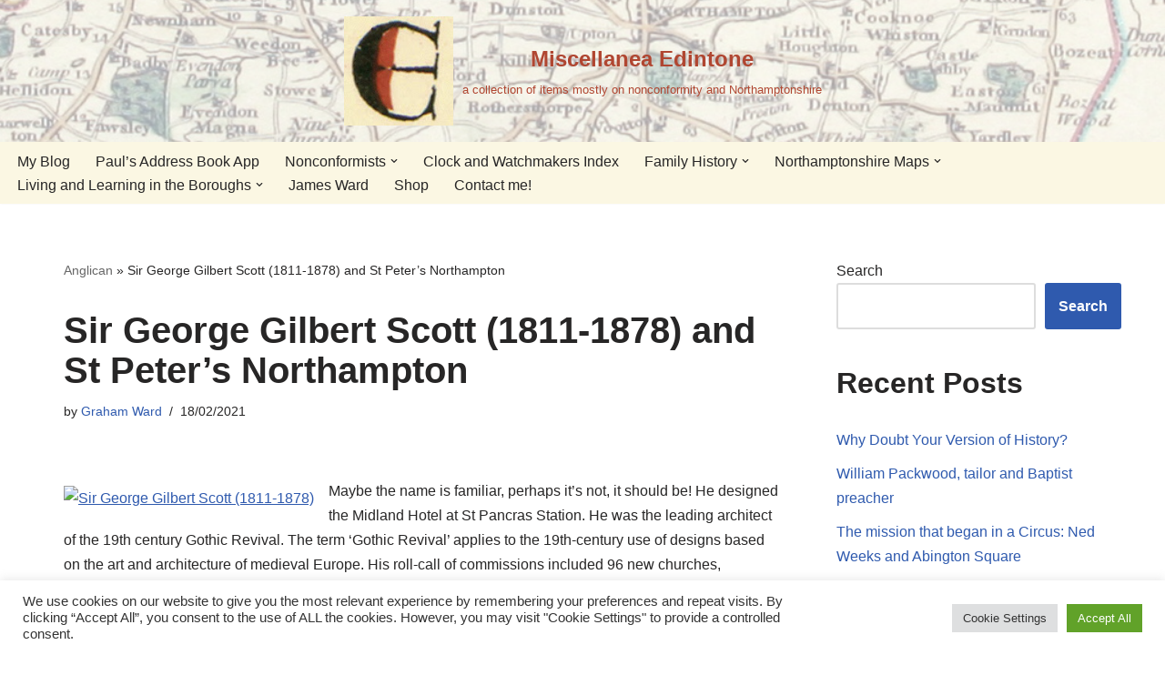

--- FILE ---
content_type: text/html; charset=UTF-8
request_url: https://edintone.com/ggscott_1/
body_size: 42305
content:
<!DOCTYPE html>
<html lang="en-GB" prefix="og: http://ogp.me/ns# article: http://ogp.me/ns/article#" prefix="og: https://ogp.me/ns#">

<head>
	
	<meta charset="UTF-8">
	<meta name="viewport" content="width=device-width, initial-scale=1, minimum-scale=1">
	<link rel="profile" href="http://gmpg.org/xfn/11">
		
<!-- Search Engine Optimization by Rank Math - https://rankmath.com/ -->
<title>Sir George Gilbert Scott (1811-1878) and St Peter&#039;s Northampton &#045; Miscellanea Edintone</title>
<meta name="description" content="Maybe the name is familiar, perhaps it’s not, it should be! He designed the Midland Hotel at St Pancras Station."/>
<meta name="robots" content="follow, index, max-snippet:-1, max-video-preview:-1, max-image-preview:large"/>
<link rel="canonical" href="https://edintone.com/ggscott_1/" />
<meta property="og:locale" content="en_GB" />
<meta property="og:type" content="article" />
<meta property="og:title" content="Sir George Gilbert Scott (1811-1878) and St Peter&#039;s Northampton &#045; Miscellanea Edintone" />
<meta property="og:description" content="Maybe the name is familiar, perhaps it’s not, it should be! He designed the Midland Hotel at St Pancras Station." />
<meta property="og:url" content="https://edintone.com/ggscott_1/" />
<meta property="og:site_name" content="Miscellanea Edintone" />
<meta property="article:tag" content="St Peter" />
<meta property="article:section" content="Anglican" />
<meta property="og:updated_time" content="2022-05-13T18:04:46+00:00" />
<meta property="og:image" content="https://edintone.com/wp-content/uploads/2022/05/ggs_thumb-1.webp" />
<meta property="og:image:secure_url" content="https://edintone.com/wp-content/uploads/2022/05/ggs_thumb-1.webp" />
<meta property="og:image:width" content="600" />
<meta property="og:image:height" content="603" />
<meta property="og:image:alt" content="Sir George Gilbert Scott (1811-1878) and St Peter&#8217;s Northampton" />
<meta property="og:image:type" content="image/webp" />
<meta property="article:published_time" content="2021-02-18T14:39:19+00:00" />
<meta property="article:modified_time" content="2022-05-13T18:04:46+00:00" />
<meta name="twitter:card" content="summary_large_image" />
<meta name="twitter:title" content="Sir George Gilbert Scott (1811-1878) and St Peter&#039;s Northampton &#045; Miscellanea Edintone" />
<meta name="twitter:description" content="Maybe the name is familiar, perhaps it’s not, it should be! He designed the Midland Hotel at St Pancras Station." />
<meta name="twitter:image" content="https://edintone.com/wp-content/uploads/2022/05/ggs_thumb-1.webp" />
<meta name="twitter:label1" content="Written by" />
<meta name="twitter:data1" content="Graham Ward" />
<meta name="twitter:label2" content="Time to read" />
<meta name="twitter:data2" content="1 minute" />
<script type="application/ld+json" class="rank-math-schema">{"@context":"https://schema.org","@graph":[{"@type":["Person","Organization"],"@id":"https://edintone.com/#person","name":"edintone.com","logo":{"@type":"ImageObject","@id":"https://edintone.com/#logo","url":"https://edintone.com/wp-content/uploads/2022/04/E.jpeg","contentUrl":"https://edintone.com/wp-content/uploads/2022/04/E.jpeg","caption":"Miscellanea Edintone","inLanguage":"en-GB","width":"140","height":"140"},"image":{"@type":"ImageObject","@id":"https://edintone.com/#logo","url":"https://edintone.com/wp-content/uploads/2022/04/E.jpeg","contentUrl":"https://edintone.com/wp-content/uploads/2022/04/E.jpeg","caption":"Miscellanea Edintone","inLanguage":"en-GB","width":"140","height":"140"}},{"@type":"WebSite","@id":"https://edintone.com/#website","url":"https://edintone.com","name":"Miscellanea Edintone","publisher":{"@id":"https://edintone.com/#person"},"inLanguage":"en-GB"},{"@type":"ImageObject","@id":"https://edintone.com/wp-content/uploads/2022/05/ggs_thumb-1.webp","url":"https://edintone.com/wp-content/uploads/2022/05/ggs_thumb-1.webp","width":"600","height":"603","inLanguage":"en-GB"},{"@type":"BreadcrumbList","@id":"https://edintone.com/ggscott_1/#breadcrumb","itemListElement":[{"@type":"ListItem","position":"1","item":{"@id":"https://edintone.com/category/anglican/","name":"Anglican"}},{"@type":"ListItem","position":"2","item":{"@id":"https://edintone.com/ggscott_1/","name":"Sir George Gilbert Scott (1811-1878) and St Peter&#8217;s Northampton"}}]},{"@type":"WebPage","@id":"https://edintone.com/ggscott_1/#webpage","url":"https://edintone.com/ggscott_1/","name":"Sir George Gilbert Scott (1811-1878) and St Peter&#039;s Northampton &#045; Miscellanea Edintone","datePublished":"2021-02-18T14:39:19+00:00","dateModified":"2022-05-13T18:04:46+00:00","isPartOf":{"@id":"https://edintone.com/#website"},"primaryImageOfPage":{"@id":"https://edintone.com/wp-content/uploads/2022/05/ggs_thumb-1.webp"},"inLanguage":"en-GB","breadcrumb":{"@id":"https://edintone.com/ggscott_1/#breadcrumb"}},{"@type":"Person","@id":"https://edintone.com/author/graham-ward/","name":"Graham Ward","url":"https://edintone.com/author/graham-ward/","image":{"@type":"ImageObject","@id":"https://secure.gravatar.com/avatar/?s=96&amp;d=mm&amp;r=g","url":"https://secure.gravatar.com/avatar/?s=96&amp;d=mm&amp;r=g","caption":"Graham Ward","inLanguage":"en-GB"}},{"@type":"BlogPosting","headline":"Sir George Gilbert Scott (1811-1878) and St Peter&#039;s Northampton &#045; Miscellanea Edintone","datePublished":"2021-02-18T14:39:19+00:00","dateModified":"2022-05-13T18:04:46+00:00","articleSection":"Anglican, Northampton","author":{"@id":"https://edintone.com/author/graham-ward/","name":"Graham Ward"},"publisher":{"@id":"https://edintone.com/#person"},"description":"Maybe the name is familiar, perhaps it\u2019s not, it should be! He designed the Midland Hotel at St Pancras Station.","name":"Sir George Gilbert Scott (1811-1878) and St Peter&#039;s Northampton &#045; Miscellanea Edintone","@id":"https://edintone.com/ggscott_1/#richSnippet","isPartOf":{"@id":"https://edintone.com/ggscott_1/#webpage"},"image":{"@id":"https://edintone.com/wp-content/uploads/2022/05/ggs_thumb-1.webp"},"inLanguage":"en-GB","mainEntityOfPage":{"@id":"https://edintone.com/ggscott_1/#webpage"}}]}</script>
<!-- /Rank Math WordPress SEO plugin -->

<link rel="alternate" type="application/rss+xml" title="Miscellanea Edintone &raquo; Feed" href="https://edintone.com/feed/" />
<link rel="alternate" title="oEmbed (JSON)" type="application/json+oembed" href="https://edintone.com/wp-json/oembed/1.0/embed?url=https%3A%2F%2Fedintone.com%2Fggscott_1%2F" />
<link rel="alternate" title="oEmbed (XML)" type="text/xml+oembed" href="https://edintone.com/wp-json/oembed/1.0/embed?url=https%3A%2F%2Fedintone.com%2Fggscott_1%2F&#038;format=xml" />
<style id='wp-img-auto-sizes-contain-inline-css'>
img:is([sizes=auto i],[sizes^="auto," i]){contain-intrinsic-size:3000px 1500px}
/*# sourceURL=wp-img-auto-sizes-contain-inline-css */
</style>

<style id='wp-emoji-styles-inline-css'>

	img.wp-smiley, img.emoji {
		display: inline !important;
		border: none !important;
		box-shadow: none !important;
		height: 1em !important;
		width: 1em !important;
		margin: 0 0.07em !important;
		vertical-align: -0.1em !important;
		background: none !important;
		padding: 0 !important;
	}
/*# sourceURL=wp-emoji-styles-inline-css */
</style>
<link rel='stylesheet' id='wp-block-library-css' href='https://edintone.com/wp-includes/css/dist/block-library/style.min.css?ver=6.9' media='all' />
<style id='wp-block-categories-inline-css'>
.wp-block-categories{box-sizing:border-box}.wp-block-categories.alignleft{margin-right:2em}.wp-block-categories.alignright{margin-left:2em}.wp-block-categories.wp-block-categories-dropdown.aligncenter{text-align:center}.wp-block-categories .wp-block-categories__label{display:block;width:100%}
/*# sourceURL=https://edintone.com/wp-includes/blocks/categories/style.min.css */
</style>
<style id='wp-block-heading-inline-css'>
h1:where(.wp-block-heading).has-background,h2:where(.wp-block-heading).has-background,h3:where(.wp-block-heading).has-background,h4:where(.wp-block-heading).has-background,h5:where(.wp-block-heading).has-background,h6:where(.wp-block-heading).has-background{padding:1.25em 2.375em}h1.has-text-align-left[style*=writing-mode]:where([style*=vertical-lr]),h1.has-text-align-right[style*=writing-mode]:where([style*=vertical-rl]),h2.has-text-align-left[style*=writing-mode]:where([style*=vertical-lr]),h2.has-text-align-right[style*=writing-mode]:where([style*=vertical-rl]),h3.has-text-align-left[style*=writing-mode]:where([style*=vertical-lr]),h3.has-text-align-right[style*=writing-mode]:where([style*=vertical-rl]),h4.has-text-align-left[style*=writing-mode]:where([style*=vertical-lr]),h4.has-text-align-right[style*=writing-mode]:where([style*=vertical-rl]),h5.has-text-align-left[style*=writing-mode]:where([style*=vertical-lr]),h5.has-text-align-right[style*=writing-mode]:where([style*=vertical-rl]),h6.has-text-align-left[style*=writing-mode]:where([style*=vertical-lr]),h6.has-text-align-right[style*=writing-mode]:where([style*=vertical-rl]){rotate:180deg}
/*# sourceURL=https://edintone.com/wp-includes/blocks/heading/style.min.css */
</style>
<style id='wp-block-image-inline-css'>
.wp-block-image>a,.wp-block-image>figure>a{display:inline-block}.wp-block-image img{box-sizing:border-box;height:auto;max-width:100%;vertical-align:bottom}@media not (prefers-reduced-motion){.wp-block-image img.hide{visibility:hidden}.wp-block-image img.show{animation:show-content-image .4s}}.wp-block-image[style*=border-radius] img,.wp-block-image[style*=border-radius]>a{border-radius:inherit}.wp-block-image.has-custom-border img{box-sizing:border-box}.wp-block-image.aligncenter{text-align:center}.wp-block-image.alignfull>a,.wp-block-image.alignwide>a{width:100%}.wp-block-image.alignfull img,.wp-block-image.alignwide img{height:auto;width:100%}.wp-block-image .aligncenter,.wp-block-image .alignleft,.wp-block-image .alignright,.wp-block-image.aligncenter,.wp-block-image.alignleft,.wp-block-image.alignright{display:table}.wp-block-image .aligncenter>figcaption,.wp-block-image .alignleft>figcaption,.wp-block-image .alignright>figcaption,.wp-block-image.aligncenter>figcaption,.wp-block-image.alignleft>figcaption,.wp-block-image.alignright>figcaption{caption-side:bottom;display:table-caption}.wp-block-image .alignleft{float:left;margin:.5em 1em .5em 0}.wp-block-image .alignright{float:right;margin:.5em 0 .5em 1em}.wp-block-image .aligncenter{margin-left:auto;margin-right:auto}.wp-block-image :where(figcaption){margin-bottom:1em;margin-top:.5em}.wp-block-image.is-style-circle-mask img{border-radius:9999px}@supports ((-webkit-mask-image:none) or (mask-image:none)) or (-webkit-mask-image:none){.wp-block-image.is-style-circle-mask img{border-radius:0;-webkit-mask-image:url('data:image/svg+xml;utf8,<svg viewBox="0 0 100 100" xmlns="http://www.w3.org/2000/svg"><circle cx="50" cy="50" r="50"/></svg>');mask-image:url('data:image/svg+xml;utf8,<svg viewBox="0 0 100 100" xmlns="http://www.w3.org/2000/svg"><circle cx="50" cy="50" r="50"/></svg>');mask-mode:alpha;-webkit-mask-position:center;mask-position:center;-webkit-mask-repeat:no-repeat;mask-repeat:no-repeat;-webkit-mask-size:contain;mask-size:contain}}:root :where(.wp-block-image.is-style-rounded img,.wp-block-image .is-style-rounded img){border-radius:9999px}.wp-block-image figure{margin:0}.wp-lightbox-container{display:flex;flex-direction:column;position:relative}.wp-lightbox-container img{cursor:zoom-in}.wp-lightbox-container img:hover+button{opacity:1}.wp-lightbox-container button{align-items:center;backdrop-filter:blur(16px) saturate(180%);background-color:#5a5a5a40;border:none;border-radius:4px;cursor:zoom-in;display:flex;height:20px;justify-content:center;opacity:0;padding:0;position:absolute;right:16px;text-align:center;top:16px;width:20px;z-index:100}@media not (prefers-reduced-motion){.wp-lightbox-container button{transition:opacity .2s ease}}.wp-lightbox-container button:focus-visible{outline:3px auto #5a5a5a40;outline:3px auto -webkit-focus-ring-color;outline-offset:3px}.wp-lightbox-container button:hover{cursor:pointer;opacity:1}.wp-lightbox-container button:focus{opacity:1}.wp-lightbox-container button:focus,.wp-lightbox-container button:hover,.wp-lightbox-container button:not(:hover):not(:active):not(.has-background){background-color:#5a5a5a40;border:none}.wp-lightbox-overlay{box-sizing:border-box;cursor:zoom-out;height:100vh;left:0;overflow:hidden;position:fixed;top:0;visibility:hidden;width:100%;z-index:100000}.wp-lightbox-overlay .close-button{align-items:center;cursor:pointer;display:flex;justify-content:center;min-height:40px;min-width:40px;padding:0;position:absolute;right:calc(env(safe-area-inset-right) + 16px);top:calc(env(safe-area-inset-top) + 16px);z-index:5000000}.wp-lightbox-overlay .close-button:focus,.wp-lightbox-overlay .close-button:hover,.wp-lightbox-overlay .close-button:not(:hover):not(:active):not(.has-background){background:none;border:none}.wp-lightbox-overlay .lightbox-image-container{height:var(--wp--lightbox-container-height);left:50%;overflow:hidden;position:absolute;top:50%;transform:translate(-50%,-50%);transform-origin:top left;width:var(--wp--lightbox-container-width);z-index:9999999999}.wp-lightbox-overlay .wp-block-image{align-items:center;box-sizing:border-box;display:flex;height:100%;justify-content:center;margin:0;position:relative;transform-origin:0 0;width:100%;z-index:3000000}.wp-lightbox-overlay .wp-block-image img{height:var(--wp--lightbox-image-height);min-height:var(--wp--lightbox-image-height);min-width:var(--wp--lightbox-image-width);width:var(--wp--lightbox-image-width)}.wp-lightbox-overlay .wp-block-image figcaption{display:none}.wp-lightbox-overlay button{background:none;border:none}.wp-lightbox-overlay .scrim{background-color:#fff;height:100%;opacity:.9;position:absolute;width:100%;z-index:2000000}.wp-lightbox-overlay.active{visibility:visible}@media not (prefers-reduced-motion){.wp-lightbox-overlay.active{animation:turn-on-visibility .25s both}.wp-lightbox-overlay.active img{animation:turn-on-visibility .35s both}.wp-lightbox-overlay.show-closing-animation:not(.active){animation:turn-off-visibility .35s both}.wp-lightbox-overlay.show-closing-animation:not(.active) img{animation:turn-off-visibility .25s both}.wp-lightbox-overlay.zoom.active{animation:none;opacity:1;visibility:visible}.wp-lightbox-overlay.zoom.active .lightbox-image-container{animation:lightbox-zoom-in .4s}.wp-lightbox-overlay.zoom.active .lightbox-image-container img{animation:none}.wp-lightbox-overlay.zoom.active .scrim{animation:turn-on-visibility .4s forwards}.wp-lightbox-overlay.zoom.show-closing-animation:not(.active){animation:none}.wp-lightbox-overlay.zoom.show-closing-animation:not(.active) .lightbox-image-container{animation:lightbox-zoom-out .4s}.wp-lightbox-overlay.zoom.show-closing-animation:not(.active) .lightbox-image-container img{animation:none}.wp-lightbox-overlay.zoom.show-closing-animation:not(.active) .scrim{animation:turn-off-visibility .4s forwards}}@keyframes show-content-image{0%{visibility:hidden}99%{visibility:hidden}to{visibility:visible}}@keyframes turn-on-visibility{0%{opacity:0}to{opacity:1}}@keyframes turn-off-visibility{0%{opacity:1;visibility:visible}99%{opacity:0;visibility:visible}to{opacity:0;visibility:hidden}}@keyframes lightbox-zoom-in{0%{transform:translate(calc((-100vw + var(--wp--lightbox-scrollbar-width))/2 + var(--wp--lightbox-initial-left-position)),calc(-50vh + var(--wp--lightbox-initial-top-position))) scale(var(--wp--lightbox-scale))}to{transform:translate(-50%,-50%) scale(1)}}@keyframes lightbox-zoom-out{0%{transform:translate(-50%,-50%) scale(1);visibility:visible}99%{visibility:visible}to{transform:translate(calc((-100vw + var(--wp--lightbox-scrollbar-width))/2 + var(--wp--lightbox-initial-left-position)),calc(-50vh + var(--wp--lightbox-initial-top-position))) scale(var(--wp--lightbox-scale));visibility:hidden}}
/*# sourceURL=https://edintone.com/wp-includes/blocks/image/style.min.css */
</style>
<style id='wp-block-latest-posts-inline-css'>
.wp-block-latest-posts{box-sizing:border-box}.wp-block-latest-posts.alignleft{margin-right:2em}.wp-block-latest-posts.alignright{margin-left:2em}.wp-block-latest-posts.wp-block-latest-posts__list{list-style:none}.wp-block-latest-posts.wp-block-latest-posts__list li{clear:both;overflow-wrap:break-word}.wp-block-latest-posts.is-grid{display:flex;flex-wrap:wrap}.wp-block-latest-posts.is-grid li{margin:0 1.25em 1.25em 0;width:100%}@media (min-width:600px){.wp-block-latest-posts.columns-2 li{width:calc(50% - .625em)}.wp-block-latest-posts.columns-2 li:nth-child(2n){margin-right:0}.wp-block-latest-posts.columns-3 li{width:calc(33.33333% - .83333em)}.wp-block-latest-posts.columns-3 li:nth-child(3n){margin-right:0}.wp-block-latest-posts.columns-4 li{width:calc(25% - .9375em)}.wp-block-latest-posts.columns-4 li:nth-child(4n){margin-right:0}.wp-block-latest-posts.columns-5 li{width:calc(20% - 1em)}.wp-block-latest-posts.columns-5 li:nth-child(5n){margin-right:0}.wp-block-latest-posts.columns-6 li{width:calc(16.66667% - 1.04167em)}.wp-block-latest-posts.columns-6 li:nth-child(6n){margin-right:0}}:root :where(.wp-block-latest-posts.is-grid){padding:0}:root :where(.wp-block-latest-posts.wp-block-latest-posts__list){padding-left:0}.wp-block-latest-posts__post-author,.wp-block-latest-posts__post-date{display:block;font-size:.8125em}.wp-block-latest-posts__post-excerpt,.wp-block-latest-posts__post-full-content{margin-bottom:1em;margin-top:.5em}.wp-block-latest-posts__featured-image a{display:inline-block}.wp-block-latest-posts__featured-image img{height:auto;max-width:100%;width:auto}.wp-block-latest-posts__featured-image.alignleft{float:left;margin-right:1em}.wp-block-latest-posts__featured-image.alignright{float:right;margin-left:1em}.wp-block-latest-posts__featured-image.aligncenter{margin-bottom:1em;text-align:center}
/*# sourceURL=https://edintone.com/wp-includes/blocks/latest-posts/style.min.css */
</style>
<style id='wp-block-search-inline-css'>
.wp-block-search__button{margin-left:10px;word-break:normal}.wp-block-search__button.has-icon{line-height:0}.wp-block-search__button svg{height:1.25em;min-height:24px;min-width:24px;width:1.25em;fill:currentColor;vertical-align:text-bottom}:where(.wp-block-search__button){border:1px solid #ccc;padding:6px 10px}.wp-block-search__inside-wrapper{display:flex;flex:auto;flex-wrap:nowrap;max-width:100%}.wp-block-search__label{width:100%}.wp-block-search.wp-block-search__button-only .wp-block-search__button{box-sizing:border-box;display:flex;flex-shrink:0;justify-content:center;margin-left:0;max-width:100%}.wp-block-search.wp-block-search__button-only .wp-block-search__inside-wrapper{min-width:0!important;transition-property:width}.wp-block-search.wp-block-search__button-only .wp-block-search__input{flex-basis:100%;transition-duration:.3s}.wp-block-search.wp-block-search__button-only.wp-block-search__searchfield-hidden,.wp-block-search.wp-block-search__button-only.wp-block-search__searchfield-hidden .wp-block-search__inside-wrapper{overflow:hidden}.wp-block-search.wp-block-search__button-only.wp-block-search__searchfield-hidden .wp-block-search__input{border-left-width:0!important;border-right-width:0!important;flex-basis:0;flex-grow:0;margin:0;min-width:0!important;padding-left:0!important;padding-right:0!important;width:0!important}:where(.wp-block-search__input){appearance:none;border:1px solid #949494;flex-grow:1;font-family:inherit;font-size:inherit;font-style:inherit;font-weight:inherit;letter-spacing:inherit;line-height:inherit;margin-left:0;margin-right:0;min-width:3rem;padding:8px;text-decoration:unset!important;text-transform:inherit}:where(.wp-block-search__button-inside .wp-block-search__inside-wrapper){background-color:#fff;border:1px solid #949494;box-sizing:border-box;padding:4px}:where(.wp-block-search__button-inside .wp-block-search__inside-wrapper) .wp-block-search__input{border:none;border-radius:0;padding:0 4px}:where(.wp-block-search__button-inside .wp-block-search__inside-wrapper) .wp-block-search__input:focus{outline:none}:where(.wp-block-search__button-inside .wp-block-search__inside-wrapper) :where(.wp-block-search__button){padding:4px 8px}.wp-block-search.aligncenter .wp-block-search__inside-wrapper{margin:auto}.wp-block[data-align=right] .wp-block-search.wp-block-search__button-only .wp-block-search__inside-wrapper{float:right}
/*# sourceURL=https://edintone.com/wp-includes/blocks/search/style.min.css */
</style>
<style id='wp-block-group-inline-css'>
.wp-block-group{box-sizing:border-box}:where(.wp-block-group.wp-block-group-is-layout-constrained){position:relative}
/*# sourceURL=https://edintone.com/wp-includes/blocks/group/style.min.css */
</style>
<style id='wp-block-paragraph-inline-css'>
.is-small-text{font-size:.875em}.is-regular-text{font-size:1em}.is-large-text{font-size:2.25em}.is-larger-text{font-size:3em}.has-drop-cap:not(:focus):first-letter{float:left;font-size:8.4em;font-style:normal;font-weight:100;line-height:.68;margin:.05em .1em 0 0;text-transform:uppercase}body.rtl .has-drop-cap:not(:focus):first-letter{float:none;margin-left:.1em}p.has-drop-cap.has-background{overflow:hidden}:root :where(p.has-background){padding:1.25em 2.375em}:where(p.has-text-color:not(.has-link-color)) a{color:inherit}p.has-text-align-left[style*="writing-mode:vertical-lr"],p.has-text-align-right[style*="writing-mode:vertical-rl"]{rotate:180deg}
/*# sourceURL=https://edintone.com/wp-includes/blocks/paragraph/style.min.css */
</style>
<style id='global-styles-inline-css'>
:root{--wp--preset--aspect-ratio--square: 1;--wp--preset--aspect-ratio--4-3: 4/3;--wp--preset--aspect-ratio--3-4: 3/4;--wp--preset--aspect-ratio--3-2: 3/2;--wp--preset--aspect-ratio--2-3: 2/3;--wp--preset--aspect-ratio--16-9: 16/9;--wp--preset--aspect-ratio--9-16: 9/16;--wp--preset--color--black: #000000;--wp--preset--color--cyan-bluish-gray: #abb8c3;--wp--preset--color--white: #ffffff;--wp--preset--color--pale-pink: #f78da7;--wp--preset--color--vivid-red: #cf2e2e;--wp--preset--color--luminous-vivid-orange: #ff6900;--wp--preset--color--luminous-vivid-amber: #fcb900;--wp--preset--color--light-green-cyan: #7bdcb5;--wp--preset--color--vivid-green-cyan: #00d084;--wp--preset--color--pale-cyan-blue: #8ed1fc;--wp--preset--color--vivid-cyan-blue: #0693e3;--wp--preset--color--vivid-purple: #9b51e0;--wp--preset--color--neve-link-color: var(--nv-primary-accent);--wp--preset--color--neve-link-hover-color: var(--nv-secondary-accent);--wp--preset--color--nv-site-bg: var(--nv-site-bg);--wp--preset--color--nv-light-bg: var(--nv-light-bg);--wp--preset--color--nv-dark-bg: var(--nv-dark-bg);--wp--preset--color--neve-text-color: var(--nv-text-color);--wp--preset--color--nv-text-dark-bg: var(--nv-text-dark-bg);--wp--preset--color--nv-c-1: var(--nv-c-1);--wp--preset--color--nv-c-2: var(--nv-c-2);--wp--preset--gradient--vivid-cyan-blue-to-vivid-purple: linear-gradient(135deg,rgb(6,147,227) 0%,rgb(155,81,224) 100%);--wp--preset--gradient--light-green-cyan-to-vivid-green-cyan: linear-gradient(135deg,rgb(122,220,180) 0%,rgb(0,208,130) 100%);--wp--preset--gradient--luminous-vivid-amber-to-luminous-vivid-orange: linear-gradient(135deg,rgb(252,185,0) 0%,rgb(255,105,0) 100%);--wp--preset--gradient--luminous-vivid-orange-to-vivid-red: linear-gradient(135deg,rgb(255,105,0) 0%,rgb(207,46,46) 100%);--wp--preset--gradient--very-light-gray-to-cyan-bluish-gray: linear-gradient(135deg,rgb(238,238,238) 0%,rgb(169,184,195) 100%);--wp--preset--gradient--cool-to-warm-spectrum: linear-gradient(135deg,rgb(74,234,220) 0%,rgb(151,120,209) 20%,rgb(207,42,186) 40%,rgb(238,44,130) 60%,rgb(251,105,98) 80%,rgb(254,248,76) 100%);--wp--preset--gradient--blush-light-purple: linear-gradient(135deg,rgb(255,206,236) 0%,rgb(152,150,240) 100%);--wp--preset--gradient--blush-bordeaux: linear-gradient(135deg,rgb(254,205,165) 0%,rgb(254,45,45) 50%,rgb(107,0,62) 100%);--wp--preset--gradient--luminous-dusk: linear-gradient(135deg,rgb(255,203,112) 0%,rgb(199,81,192) 50%,rgb(65,88,208) 100%);--wp--preset--gradient--pale-ocean: linear-gradient(135deg,rgb(255,245,203) 0%,rgb(182,227,212) 50%,rgb(51,167,181) 100%);--wp--preset--gradient--electric-grass: linear-gradient(135deg,rgb(202,248,128) 0%,rgb(113,206,126) 100%);--wp--preset--gradient--midnight: linear-gradient(135deg,rgb(2,3,129) 0%,rgb(40,116,252) 100%);--wp--preset--font-size--small: 13px;--wp--preset--font-size--medium: 20px;--wp--preset--font-size--large: 36px;--wp--preset--font-size--x-large: 42px;--wp--preset--spacing--20: 0.44rem;--wp--preset--spacing--30: 0.67rem;--wp--preset--spacing--40: 1rem;--wp--preset--spacing--50: 1.5rem;--wp--preset--spacing--60: 2.25rem;--wp--preset--spacing--70: 3.38rem;--wp--preset--spacing--80: 5.06rem;--wp--preset--shadow--natural: 6px 6px 9px rgba(0, 0, 0, 0.2);--wp--preset--shadow--deep: 12px 12px 50px rgba(0, 0, 0, 0.4);--wp--preset--shadow--sharp: 6px 6px 0px rgba(0, 0, 0, 0.2);--wp--preset--shadow--outlined: 6px 6px 0px -3px rgb(255, 255, 255), 6px 6px rgb(0, 0, 0);--wp--preset--shadow--crisp: 6px 6px 0px rgb(0, 0, 0);}:where(.is-layout-flex){gap: 0.5em;}:where(.is-layout-grid){gap: 0.5em;}body .is-layout-flex{display: flex;}.is-layout-flex{flex-wrap: wrap;align-items: center;}.is-layout-flex > :is(*, div){margin: 0;}body .is-layout-grid{display: grid;}.is-layout-grid > :is(*, div){margin: 0;}:where(.wp-block-columns.is-layout-flex){gap: 2em;}:where(.wp-block-columns.is-layout-grid){gap: 2em;}:where(.wp-block-post-template.is-layout-flex){gap: 1.25em;}:where(.wp-block-post-template.is-layout-grid){gap: 1.25em;}.has-black-color{color: var(--wp--preset--color--black) !important;}.has-cyan-bluish-gray-color{color: var(--wp--preset--color--cyan-bluish-gray) !important;}.has-white-color{color: var(--wp--preset--color--white) !important;}.has-pale-pink-color{color: var(--wp--preset--color--pale-pink) !important;}.has-vivid-red-color{color: var(--wp--preset--color--vivid-red) !important;}.has-luminous-vivid-orange-color{color: var(--wp--preset--color--luminous-vivid-orange) !important;}.has-luminous-vivid-amber-color{color: var(--wp--preset--color--luminous-vivid-amber) !important;}.has-light-green-cyan-color{color: var(--wp--preset--color--light-green-cyan) !important;}.has-vivid-green-cyan-color{color: var(--wp--preset--color--vivid-green-cyan) !important;}.has-pale-cyan-blue-color{color: var(--wp--preset--color--pale-cyan-blue) !important;}.has-vivid-cyan-blue-color{color: var(--wp--preset--color--vivid-cyan-blue) !important;}.has-vivid-purple-color{color: var(--wp--preset--color--vivid-purple) !important;}.has-neve-link-color-color{color: var(--wp--preset--color--neve-link-color) !important;}.has-neve-link-hover-color-color{color: var(--wp--preset--color--neve-link-hover-color) !important;}.has-nv-site-bg-color{color: var(--wp--preset--color--nv-site-bg) !important;}.has-nv-light-bg-color{color: var(--wp--preset--color--nv-light-bg) !important;}.has-nv-dark-bg-color{color: var(--wp--preset--color--nv-dark-bg) !important;}.has-neve-text-color-color{color: var(--wp--preset--color--neve-text-color) !important;}.has-nv-text-dark-bg-color{color: var(--wp--preset--color--nv-text-dark-bg) !important;}.has-nv-c-1-color{color: var(--wp--preset--color--nv-c-1) !important;}.has-nv-c-2-color{color: var(--wp--preset--color--nv-c-2) !important;}.has-black-background-color{background-color: var(--wp--preset--color--black) !important;}.has-cyan-bluish-gray-background-color{background-color: var(--wp--preset--color--cyan-bluish-gray) !important;}.has-white-background-color{background-color: var(--wp--preset--color--white) !important;}.has-pale-pink-background-color{background-color: var(--wp--preset--color--pale-pink) !important;}.has-vivid-red-background-color{background-color: var(--wp--preset--color--vivid-red) !important;}.has-luminous-vivid-orange-background-color{background-color: var(--wp--preset--color--luminous-vivid-orange) !important;}.has-luminous-vivid-amber-background-color{background-color: var(--wp--preset--color--luminous-vivid-amber) !important;}.has-light-green-cyan-background-color{background-color: var(--wp--preset--color--light-green-cyan) !important;}.has-vivid-green-cyan-background-color{background-color: var(--wp--preset--color--vivid-green-cyan) !important;}.has-pale-cyan-blue-background-color{background-color: var(--wp--preset--color--pale-cyan-blue) !important;}.has-vivid-cyan-blue-background-color{background-color: var(--wp--preset--color--vivid-cyan-blue) !important;}.has-vivid-purple-background-color{background-color: var(--wp--preset--color--vivid-purple) !important;}.has-neve-link-color-background-color{background-color: var(--wp--preset--color--neve-link-color) !important;}.has-neve-link-hover-color-background-color{background-color: var(--wp--preset--color--neve-link-hover-color) !important;}.has-nv-site-bg-background-color{background-color: var(--wp--preset--color--nv-site-bg) !important;}.has-nv-light-bg-background-color{background-color: var(--wp--preset--color--nv-light-bg) !important;}.has-nv-dark-bg-background-color{background-color: var(--wp--preset--color--nv-dark-bg) !important;}.has-neve-text-color-background-color{background-color: var(--wp--preset--color--neve-text-color) !important;}.has-nv-text-dark-bg-background-color{background-color: var(--wp--preset--color--nv-text-dark-bg) !important;}.has-nv-c-1-background-color{background-color: var(--wp--preset--color--nv-c-1) !important;}.has-nv-c-2-background-color{background-color: var(--wp--preset--color--nv-c-2) !important;}.has-black-border-color{border-color: var(--wp--preset--color--black) !important;}.has-cyan-bluish-gray-border-color{border-color: var(--wp--preset--color--cyan-bluish-gray) !important;}.has-white-border-color{border-color: var(--wp--preset--color--white) !important;}.has-pale-pink-border-color{border-color: var(--wp--preset--color--pale-pink) !important;}.has-vivid-red-border-color{border-color: var(--wp--preset--color--vivid-red) !important;}.has-luminous-vivid-orange-border-color{border-color: var(--wp--preset--color--luminous-vivid-orange) !important;}.has-luminous-vivid-amber-border-color{border-color: var(--wp--preset--color--luminous-vivid-amber) !important;}.has-light-green-cyan-border-color{border-color: var(--wp--preset--color--light-green-cyan) !important;}.has-vivid-green-cyan-border-color{border-color: var(--wp--preset--color--vivid-green-cyan) !important;}.has-pale-cyan-blue-border-color{border-color: var(--wp--preset--color--pale-cyan-blue) !important;}.has-vivid-cyan-blue-border-color{border-color: var(--wp--preset--color--vivid-cyan-blue) !important;}.has-vivid-purple-border-color{border-color: var(--wp--preset--color--vivid-purple) !important;}.has-neve-link-color-border-color{border-color: var(--wp--preset--color--neve-link-color) !important;}.has-neve-link-hover-color-border-color{border-color: var(--wp--preset--color--neve-link-hover-color) !important;}.has-nv-site-bg-border-color{border-color: var(--wp--preset--color--nv-site-bg) !important;}.has-nv-light-bg-border-color{border-color: var(--wp--preset--color--nv-light-bg) !important;}.has-nv-dark-bg-border-color{border-color: var(--wp--preset--color--nv-dark-bg) !important;}.has-neve-text-color-border-color{border-color: var(--wp--preset--color--neve-text-color) !important;}.has-nv-text-dark-bg-border-color{border-color: var(--wp--preset--color--nv-text-dark-bg) !important;}.has-nv-c-1-border-color{border-color: var(--wp--preset--color--nv-c-1) !important;}.has-nv-c-2-border-color{border-color: var(--wp--preset--color--nv-c-2) !important;}.has-vivid-cyan-blue-to-vivid-purple-gradient-background{background: var(--wp--preset--gradient--vivid-cyan-blue-to-vivid-purple) !important;}.has-light-green-cyan-to-vivid-green-cyan-gradient-background{background: var(--wp--preset--gradient--light-green-cyan-to-vivid-green-cyan) !important;}.has-luminous-vivid-amber-to-luminous-vivid-orange-gradient-background{background: var(--wp--preset--gradient--luminous-vivid-amber-to-luminous-vivid-orange) !important;}.has-luminous-vivid-orange-to-vivid-red-gradient-background{background: var(--wp--preset--gradient--luminous-vivid-orange-to-vivid-red) !important;}.has-very-light-gray-to-cyan-bluish-gray-gradient-background{background: var(--wp--preset--gradient--very-light-gray-to-cyan-bluish-gray) !important;}.has-cool-to-warm-spectrum-gradient-background{background: var(--wp--preset--gradient--cool-to-warm-spectrum) !important;}.has-blush-light-purple-gradient-background{background: var(--wp--preset--gradient--blush-light-purple) !important;}.has-blush-bordeaux-gradient-background{background: var(--wp--preset--gradient--blush-bordeaux) !important;}.has-luminous-dusk-gradient-background{background: var(--wp--preset--gradient--luminous-dusk) !important;}.has-pale-ocean-gradient-background{background: var(--wp--preset--gradient--pale-ocean) !important;}.has-electric-grass-gradient-background{background: var(--wp--preset--gradient--electric-grass) !important;}.has-midnight-gradient-background{background: var(--wp--preset--gradient--midnight) !important;}.has-small-font-size{font-size: var(--wp--preset--font-size--small) !important;}.has-medium-font-size{font-size: var(--wp--preset--font-size--medium) !important;}.has-large-font-size{font-size: var(--wp--preset--font-size--large) !important;}.has-x-large-font-size{font-size: var(--wp--preset--font-size--x-large) !important;}
/*# sourceURL=global-styles-inline-css */
</style>

<style id='classic-theme-styles-inline-css'>
/*! This file is auto-generated */
.wp-block-button__link{color:#fff;background-color:#32373c;border-radius:9999px;box-shadow:none;text-decoration:none;padding:calc(.667em + 2px) calc(1.333em + 2px);font-size:1.125em}.wp-block-file__button{background:#32373c;color:#fff;text-decoration:none}
/*# sourceURL=/wp-includes/css/classic-themes.min.css */
</style>
<link rel='stylesheet' id='contact-form-7-css' href='https://edintone.com/wp-content/plugins/contact-form-7/includes/css/styles.css?ver=6.1.4' media='all' />
<link rel='stylesheet' id='cookie-law-info-css' href='https://edintone.com/wp-content/plugins/cookie-law-info/legacy/public/css/cookie-law-info-public.css?ver=3.4.0' media='all' />
<link rel='stylesheet' id='cookie-law-info-gdpr-css' href='https://edintone.com/wp-content/plugins/cookie-law-info/legacy/public/css/cookie-law-info-gdpr.css?ver=3.4.0' media='all' />
<link rel='stylesheet' id='baguettebox-css-css' href='https://edintone.com/wp-content/plugins/gallery-block-lightbox/dist/baguetteBox.min.css?ver=1.12.0' media='all' />
<link rel='stylesheet' id='neve-style-css' href='https://edintone.com/wp-content/themes/neve/style-main-new.min.css?ver=4.2.2' media='all' />
<style id='neve-style-inline-css'>
.is-menu-sidebar .header-menu-sidebar { visibility: visible; }.is-menu-sidebar.menu_sidebar_slide_left .header-menu-sidebar { transform: translate3d(0, 0, 0); left: 0; }.is-menu-sidebar.menu_sidebar_slide_right .header-menu-sidebar { transform: translate3d(0, 0, 0); right: 0; }.is-menu-sidebar.menu_sidebar_pull_right .header-menu-sidebar, .is-menu-sidebar.menu_sidebar_pull_left .header-menu-sidebar { transform: translateX(0); }.is-menu-sidebar.menu_sidebar_dropdown .header-menu-sidebar { height: auto; }.is-menu-sidebar.menu_sidebar_dropdown .header-menu-sidebar-inner { max-height: 400px; padding: 20px 0; }.is-menu-sidebar.menu_sidebar_full_canvas .header-menu-sidebar { opacity: 1; }.header-menu-sidebar .menu-item-nav-search:not(.floating) { pointer-events: none; }.header-menu-sidebar .menu-item-nav-search .is-menu-sidebar { pointer-events: unset; }@media screen and (max-width: 960px) { .builder-item.cr .item--inner { --textalign: center; --justify: center; } }
.nv-meta-list li.meta:not(:last-child):after { content:"/" }.nv-meta-list .no-mobile{
			display:none;
		}.nv-meta-list li.last::after{
			content: ""!important;
		}@media (min-width: 769px) {
			.nv-meta-list .no-mobile {
				display: inline-block;
			}
			.nv-meta-list li.last:not(:last-child)::after {
		 		content: "/" !important;
			}
		}
 :root{ --container: 748px;--postwidth:100%; --primarybtnbg: var(--nv-primary-accent); --primarybtnhoverbg: var(--nv-primary-accent); --primarybtncolor: #fff; --secondarybtncolor: var(--nv-primary-accent); --primarybtnhovercolor: #fff; --secondarybtnhovercolor: var(--nv-primary-accent);--primarybtnborderradius:3px;--secondarybtnborderradius:3px;--secondarybtnborderwidth:3px;--btnpadding:13px 15px;--primarybtnpadding:13px 15px;--secondarybtnpadding:calc(13px - 3px) calc(15px - 3px); --bodyfontfamily: Arial,Helvetica,sans-serif; --bodyfontsize: 15px; --bodylineheight: 1.6em; --bodyletterspacing: 0px; --bodyfontweight: 400; --bodytexttransform: none; --h1fontsize: 36px; --h1fontweight: 700; --h1lineheight: 1.2; --h1letterspacing: 0px; --h1texttransform: none; --h2fontsize: 28px; --h2fontweight: 700; --h2lineheight: 1.3; --h2letterspacing: 0px; --h2texttransform: none; --h3fontsize: 24px; --h3fontweight: 700; --h3lineheight: 1.4; --h3letterspacing: 0px; --h3texttransform: none; --h4fontsize: 20px; --h4fontweight: 700; --h4lineheight: 1.6; --h4letterspacing: 0px; --h4texttransform: none; --h5fontsize: 16px; --h5fontweight: 700; --h5lineheight: 1.6; --h5letterspacing: 0px; --h5texttransform: none; --h6fontsize: 14px; --h6fontweight: 700; --h6lineheight: 1.6; --h6letterspacing: 0px; --h6texttransform: none;--formfieldborderwidth:2px;--formfieldborderradius:3px; --formfieldbgcolor: var(--nv-site-bg); --formfieldbordercolor: #dddddd; --formfieldcolor: var(--nv-text-color);--formfieldpadding:10px 12px; } .nv-index-posts{ --borderradius:0px; } .single-post-container .alignfull > [class*="__inner-container"], .single-post-container .alignwide > [class*="__inner-container"]{ max-width:718px } .nv-meta-list{ --avatarsize: 20px; } .single .nv-meta-list{ --avatarsize: 20px; } .neve-main{ --boxshadow:0 10px 20px rgba(0, 0, 0, 0.1), 0 4px 8px rgba(0, 0, 0, 0.1); } .nv-post-cover{ --height: 250px;--padding:40px 15px;--justify: flex-start; --textalign: left; --valign: center; } .nv-post-cover .nv-title-meta-wrap, .nv-page-title-wrap, .entry-header{ --textalign: left; } .nv-is-boxed.nv-title-meta-wrap{ --padding:40px 15px; --bgcolor: var(--nv-dark-bg); } .nv-overlay{ --opacity: 50; --blendmode: normal; } .nv-is-boxed.nv-comments-wrap{ --padding:20px; } .nv-is-boxed.comment-respond{ --padding:20px; } .single:not(.single-product), .page{ --c-vspace:0 0 0 0;; } .scroll-to-top{ --color: var(--nv-text-dark-bg);--padding:8px 10px; --borderradius: 3px; --bgcolor: var(--nv-primary-accent); --hovercolor: var(--nv-text-dark-bg); --hoverbgcolor: var(--nv-primary-accent);--size:16px; } .global-styled{ --bgcolor: var(--nv-site-bg); } .header-top{ --rowbwidth:0px; --rowbcolor: var(--nv-light-bg); --color: var(--nv-text-color); --bgcolor: #24a617; } .header-main{ --rowbwidth:0px; --rowbcolor: var(--nv-light-bg); --color: #b04631; --overlaycolor: var(--nv-site-bg);--bgimage:url("https://edintone.com/wp-content/uploads/2022/05/Cary-1793-1024_682.jpg");--bgposition:22% 62%;;--bgoverlayopacity:0.65; } .header-bottom{ --rowbcolor: var(--nv-light-bg); --color: var(--nv-text-color); --bgcolor: #fbf7e3; } .header-menu-sidebar-bg{ --justify: flex-start; --textalign: left;--flexg: 1;--wrapdropdownwidth: auto; --color: var(--nv-text-color); --bgcolor: var(--nv-site-bg); } .header-menu-sidebar{ width: 360px; } .builder-item--logo{ --maxwidth: 120px; --fs: 24px;--padding:10px 0;--margin:0; --textalign: center;--justify: center; } .builder-item--nav-icon,.header-menu-sidebar .close-sidebar-panel .navbar-toggle{ --borderradius:0; } .builder-item--nav-icon{ --label-margin:0 5px 0 0;;--padding:10px 15px;--margin:0; } .builder-item--primary-menu{ --hovercolor: var(--nv-secondary-accent); --hovertextcolor: var(--nv-text-color); --activecolor: var(--nv-primary-accent); --spacing: 20px; --height: 25px;--padding:0;--margin:0; --fontsize: 1em; --lineheight: 1.6; --letterspacing: 0px; --fontweight: 500; --texttransform: none; --iconsize: 1em; } .hfg-is-group.has-primary-menu .inherit-ff{ --inheritedfw: 500; } .footer-top-inner .row{ grid-template-columns:1fr 1fr 1fr; --valign: flex-start; } .footer-top{ --rowbcolor: var(--nv-light-bg); --color: var(--nv-text-color); --bgcolor: var(--nv-site-bg); } .footer-main-inner .row{ grid-template-columns:1fr 1fr 1fr; --valign: flex-start; } .footer-main{ --rowbcolor: var(--nv-light-bg); --color: var(--nv-text-color); --bgcolor: var(--nv-site-bg); } .footer-bottom-inner .row{ grid-template-columns:1fr 1fr 1fr; --valign: flex-start; } .footer-bottom{ --rowbcolor: var(--nv-light-bg); --color: var(--nv-text-dark-bg); --bgcolor: var(--nv-dark-bg); } .builder-item--footer-one-widgets{ --padding:0;--margin:0; --textalign: left;--justify: flex-start; } @media(min-width: 576px){ :root{ --container: 992px;--postwidth:50%;--btnpadding:13px 15px;--primarybtnpadding:13px 15px;--secondarybtnpadding:calc(13px - 3px) calc(15px - 3px); --bodyfontsize: 16px; --bodylineheight: 1.6em; --bodyletterspacing: 0px; --h1fontsize: 38px; --h1lineheight: 1.2; --h1letterspacing: 0px; --h2fontsize: 30px; --h2lineheight: 1.2; --h2letterspacing: 0px; --h3fontsize: 26px; --h3lineheight: 1.4; --h3letterspacing: 0px; --h4fontsize: 22px; --h4lineheight: 1.5; --h4letterspacing: 0px; --h5fontsize: 18px; --h5lineheight: 1.6; --h5letterspacing: 0px; --h6fontsize: 14px; --h6lineheight: 1.6; --h6letterspacing: 0px; } .single-post-container .alignfull > [class*="__inner-container"], .single-post-container .alignwide > [class*="__inner-container"]{ max-width:962px } .nv-meta-list{ --avatarsize: 20px; } .single .nv-meta-list{ --avatarsize: 20px; } .nv-post-cover{ --height: 320px;--padding:60px 30px;--justify: flex-start; --textalign: left; --valign: center; } .nv-post-cover .nv-title-meta-wrap, .nv-page-title-wrap, .entry-header{ --textalign: left; } .nv-is-boxed.nv-title-meta-wrap{ --padding:60px 30px; } .nv-is-boxed.nv-comments-wrap{ --padding:30px; } .nv-is-boxed.comment-respond{ --padding:30px; } .single:not(.single-product), .page{ --c-vspace:0 0 0 0;; } .scroll-to-top{ --padding:8px 10px;--size:16px; } .header-top{ --rowbwidth:0px; } .header-main{ --rowbwidth:0px; } .header-menu-sidebar-bg{ --justify: flex-start; --textalign: left;--flexg: 1;--wrapdropdownwidth: auto; } .header-menu-sidebar{ width: 360px; } .builder-item--logo{ --maxwidth: 120px; --fs: 24px;--padding:10px 0;--margin:0; --textalign: center;--justify: center; } .builder-item--nav-icon{ --label-margin:0 5px 0 0;;--padding:10px 15px;--margin:0; } .builder-item--primary-menu{ --spacing: 20px; --height: 25px;--padding:0;--margin:0; --fontsize: 1em; --lineheight: 1.6; --letterspacing: 0px; --iconsize: 1em; } .builder-item--footer-one-widgets{ --padding:0;--margin:0; --textalign: left;--justify: flex-start; } }@media(min-width: 960px){ :root{ --container: 1170px;--postwidth:33.333333333333%;--btnpadding:13px 15px;--primarybtnpadding:13px 15px;--secondarybtnpadding:calc(13px - 3px) calc(15px - 3px); --bodyfontsize: 16px; --bodylineheight: 1.7em; --bodyletterspacing: 0px; --h1fontsize: 40px; --h1lineheight: 1.1; --h1letterspacing: 0px; --h2fontsize: 32px; --h2lineheight: 1.2; --h2letterspacing: 0px; --h3fontsize: 28px; --h3lineheight: 1.4; --h3letterspacing: 0px; --h4fontsize: 24px; --h4lineheight: 1.5; --h4letterspacing: 0px; --h5fontsize: 20px; --h5lineheight: 1.6; --h5letterspacing: 0px; --h6fontsize: 16px; --h6lineheight: 1.6; --h6letterspacing: 0px; } body:not(.single):not(.archive):not(.blog):not(.search):not(.error404) .neve-main > .container .col, body.post-type-archive-course .neve-main > .container .col, body.post-type-archive-llms_membership .neve-main > .container .col{ max-width: 70%; } body:not(.single):not(.archive):not(.blog):not(.search):not(.error404) .nv-sidebar-wrap, body.post-type-archive-course .nv-sidebar-wrap, body.post-type-archive-llms_membership .nv-sidebar-wrap{ max-width: 30%; } .neve-main > .archive-container .nv-index-posts.col{ max-width: 70%; } .neve-main > .archive-container .nv-sidebar-wrap{ max-width: 30%; } .neve-main > .single-post-container .nv-single-post-wrap.col{ max-width: 70%; } .single-post-container .alignfull > [class*="__inner-container"], .single-post-container .alignwide > [class*="__inner-container"]{ max-width:789px } .container-fluid.single-post-container .alignfull > [class*="__inner-container"], .container-fluid.single-post-container .alignwide > [class*="__inner-container"]{ max-width:calc(70% + 15px) } .neve-main > .single-post-container .nv-sidebar-wrap{ max-width: 30%; } .nv-meta-list{ --avatarsize: 20px; } .single .nv-meta-list{ --avatarsize: 20px; } .nv-post-cover{ --height: 400px;--padding:60px 40px;--justify: flex-start; --textalign: left; --valign: center; } .nv-post-cover .nv-title-meta-wrap, .nv-page-title-wrap, .entry-header{ --textalign: left; } .nv-is-boxed.nv-title-meta-wrap{ --padding:60px 40px; } .nv-is-boxed.nv-comments-wrap{ --padding:40px; } .nv-is-boxed.comment-respond{ --padding:40px; } .single:not(.single-product), .page{ --c-vspace:0 0 0 0;; } .scroll-to-top{ --padding:8px 10px;--size:16px; } .header-top{ --rowbwidth:0px; } .header-main{ --rowbwidth:0px; } .header-menu-sidebar-bg{ --justify: flex-start; --textalign: left;--flexg: 1;--wrapdropdownwidth: auto; } .header-menu-sidebar{ width: 360px; } .builder-item--logo{ --maxwidth: 120px; --fs: 24px;--padding:10px 0;--margin:0; --textalign: center;--justify: center; } .builder-item--nav-icon{ --label-margin:0 5px 0 0;;--padding:10px 15px;--margin:0; } .builder-item--primary-menu{ --spacing: 20px; --height: 25px;--padding:0;--margin:0; --fontsize: 1em; --lineheight: 1.6; --letterspacing: 0px; --iconsize: 1em; } .builder-item--footer-one-widgets{ --padding:0;--margin:0; --textalign: center;--justify: center; } }.scroll-to-top {right: 20px; border: none; position: fixed; bottom: 30px; display: none; opacity: 0; visibility: hidden; transition: opacity 0.3s ease-in-out, visibility 0.3s ease-in-out; align-items: center; justify-content: center; z-index: 999; } @supports (-webkit-overflow-scrolling: touch) { .scroll-to-top { bottom: 74px; } } .scroll-to-top.image { background-position: center; } .scroll-to-top .scroll-to-top-image { width: 100%; height: 100%; } .scroll-to-top .scroll-to-top-label { margin: 0; padding: 5px; } .scroll-to-top:hover { text-decoration: none; } .scroll-to-top.scroll-to-top-left {left: 20px; right: unset;} .scroll-to-top.scroll-show-mobile { display: flex; } @media (min-width: 960px) { .scroll-to-top { display: flex; } }.scroll-to-top { color: var(--color); padding: var(--padding); border-radius: var(--borderradius); background: var(--bgcolor); } .scroll-to-top:hover, .scroll-to-top:focus { color: var(--hovercolor); background: var(--hoverbgcolor); } .scroll-to-top-icon, .scroll-to-top.image .scroll-to-top-image { width: var(--size); height: var(--size); } .scroll-to-top-image { background-image: var(--bgimage); background-size: cover; }:root{--nv-primary-accent:#2f5aae;--nv-secondary-accent:#2f5aae;--nv-site-bg:#ffffff;--nv-light-bg:#f4f5f7;--nv-dark-bg:#121212;--nv-text-color:#272626;--nv-text-dark-bg:#ffffff;--nv-c-1:#9463ae;--nv-c-2:#be574b;--nv-fallback-ff:Arial, Helvetica, sans-serif;}
/*# sourceURL=neve-style-inline-css */
</style>
<link rel='stylesheet' id='tablepress-default-css' href='https://edintone.com/wp-content/tablepress-combined.min.css?ver=35' media='all' />
<link rel='stylesheet' id='waymark-js-css' href='https://edintone.com/wp-content/plugins/waymark/waymark-js/dist/css/waymark-js.min.css?ver=1.5.9' media='all' />
<link rel='stylesheet' id='waymark_front_css-css' href='https://edintone.com/wp-content/plugins/waymark/assets/css/front.min.css?ver=1.5.9' media='all' />
<script src="https://edintone.com/wp-includes/js/jquery/jquery.min.js?ver=3.7.1" id="jquery-core-js"></script>
<script src="https://edintone.com/wp-includes/js/jquery/jquery-migrate.min.js?ver=3.4.1" id="jquery-migrate-js"></script>
<script id="cookie-law-info-js-extra">
var Cli_Data = {"nn_cookie_ids":[],"cookielist":[],"non_necessary_cookies":[],"ccpaEnabled":"","ccpaRegionBased":"","ccpaBarEnabled":"","strictlyEnabled":["necessary","obligatoire"],"ccpaType":"gdpr","js_blocking":"1","custom_integration":"","triggerDomRefresh":"","secure_cookies":""};
var cli_cookiebar_settings = {"animate_speed_hide":"500","animate_speed_show":"500","background":"#FFF","border":"#b1a6a6c2","border_on":"","button_1_button_colour":"#61a229","button_1_button_hover":"#4e8221","button_1_link_colour":"#fff","button_1_as_button":"1","button_1_new_win":"","button_2_button_colour":"#333","button_2_button_hover":"#292929","button_2_link_colour":"#444","button_2_as_button":"","button_2_hidebar":"","button_3_button_colour":"#dedfe0","button_3_button_hover":"#b2b2b3","button_3_link_colour":"#333333","button_3_as_button":"1","button_3_new_win":"","button_4_button_colour":"#dedfe0","button_4_button_hover":"#b2b2b3","button_4_link_colour":"#333333","button_4_as_button":"1","button_7_button_colour":"#61a229","button_7_button_hover":"#4e8221","button_7_link_colour":"#fff","button_7_as_button":"1","button_7_new_win":"","font_family":"inherit","header_fix":"","notify_animate_hide":"1","notify_animate_show":"","notify_div_id":"#cookie-law-info-bar","notify_position_horizontal":"right","notify_position_vertical":"bottom","scroll_close":"","scroll_close_reload":"","accept_close_reload":"","reject_close_reload":"","showagain_tab":"","showagain_background":"#fff","showagain_border":"#000","showagain_div_id":"#cookie-law-info-again","showagain_x_position":"100px","text":"#333333","show_once_yn":"","show_once":"10000","logging_on":"","as_popup":"","popup_overlay":"1","bar_heading_text":"","cookie_bar_as":"banner","popup_showagain_position":"bottom-right","widget_position":"left"};
var log_object = {"ajax_url":"https://edintone.com/wp-admin/admin-ajax.php"};
//# sourceURL=cookie-law-info-js-extra
</script>
<script src="https://edintone.com/wp-content/plugins/cookie-law-info/legacy/public/js/cookie-law-info-public.js?ver=3.4.0" id="cookie-law-info-js"></script>
<link rel="https://api.w.org/" href="https://edintone.com/wp-json/" /><link rel="alternate" title="JSON" type="application/json" href="https://edintone.com/wp-json/wp/v2/posts/13798" /><link rel="EditURI" type="application/rsd+xml" title="RSD" href="https://edintone.com/xmlrpc.php?rsd" />
<meta name="generator" content="WordPress 6.9" />
<link rel='shortlink' href='https://edintone.com/?p=13798' />
<!-- start Simple Custom CSS and JS -->
<style>
.widget_meta li:nth-child(3) {
display:none;
}
.widget_meta li:nth-child(4) {
display:none;
}
.widget_meta li:nth-child(5) {
display:none;
}

</style>
<!-- end Simple Custom CSS and JS -->
<meta property="og:title" name="og:title" content="Sir George Gilbert Scott (1811-1878) and St Peter&#8217;s Northampton" />
<meta property="og:type" name="og:type" content="article" />
<meta property="og:image" name="og:image" content="https://edintone.com/wp-content/uploads/2022/05/ggs_thumb-1.webp" />
<meta property="og:image" name="og:image" content="https://edintone.com/wp-content/uploads/2022/05/Scott-Tree-1024x365.webp" />
<meta property="og:url" name="og:url" content="https://edintone.com/ggscott_1/" />
<meta property="og:description" name="og:description" content="Maybe the name is familiar, perhaps it’s not, it should be! He designed the Midland Hotel at St Pancras Station." />
<meta property="og:locale" name="og:locale" content="en_GB" />
<meta property="og:site_name" name="og:site_name" content="Miscellanea Edintone" />
<meta property="twitter:card" name="twitter:card" content="summary_large_image" />
<meta property="article:tag" name="article:tag" content="St Peter" />
<meta property="article:section" name="article:section" content="Anglican" />
<meta property="article:published_time" name="article:published_time" content="2021-02-18T14:39:19+00:00" />
<meta property="article:modified_time" name="article:modified_time" content="2022-05-13T18:04:46+00:00" />
<meta property="article:author" name="article:author" content="https://edintone.com/author/graham-ward/" />
<meta name="Waymark Version" content="1.5.9" />
<style>div.floatingchat-container-wrap{max-width:197px}iframe.floatingchat-container{width:100%}</style><!-- This code is added by Analytify (8.0.1) https://analytify.io/ !-->
						<script async src="https://www.googletagmanager.com/gtag/js?id=G-FDE5H5LX8R"></script>
			<script>
			window.dataLayer = window.dataLayer || [];
			function gtag(){dataLayer.push(arguments);}
			gtag('js', new Date());

			const configuration = {"anonymize_ip":"false","forceSSL":"false","allow_display_features":"false","debug_mode":true};
			const gaID = 'G-FDE5H5LX8R';

			
			gtag('config', gaID, configuration);

			
			</script>

			<!-- This code is added by Analytify (8.0.1) !--><link rel="icon" href="https://edintone.com/wp-content/uploads/2022/04/E.jpeg" sizes="32x32" />
<link rel="icon" href="https://edintone.com/wp-content/uploads/2022/04/E.jpeg" sizes="192x192" />
<link rel="apple-touch-icon" href="https://edintone.com/wp-content/uploads/2022/04/E.jpeg" />
<meta name="msapplication-TileImage" content="https://edintone.com/wp-content/uploads/2022/04/E.jpeg" />
		<style id="wp-custom-css">
			.waymark-type-text {
  display: none !important;
}
.waymark-type-label {
  display: none !important;
}		</style>
		
	<link rel='stylesheet' id='qtipstyles-css' href='https://edintone.com/wp-content/plugins/easy-footnotes/assets/qtip/jquery.qtip.min.css?ver=1.1.13' media='' />
<link rel='stylesheet' id='easyfootnotescss-css' href='https://edintone.com/wp-content/plugins/easy-footnotes/assets/easy-footnotes.css?ver=1.1.13' media='' />
<link rel='stylesheet' id='dashicons-css' href='https://edintone.com/wp-includes/css/dashicons.min.css?ver=6.9' media='all' />
<link rel='stylesheet' id='cookie-law-info-table-css' href='https://edintone.com/wp-content/plugins/cookie-law-info/legacy/public/css/cookie-law-info-table.css?ver=3.4.0' media='all' />
</head>

<body  class="wp-singular post-template-default single single-post postid-13798 single-format-standard wp-custom-logo wp-theme-neve has-dashicons  nv-blog-grid nv-sidebar-right menu_sidebar_slide_left" id="neve_body"  >
<div class="wrapper">
	
	<header class="header"  >
		<a class="neve-skip-link show-on-focus" href="#content" >
			Skip to content		</a>
		<div id="header-grid"  class="hfg_header site-header">
	
<nav class="header--row header-main hide-on-mobile hide-on-tablet layout-full-contained nv-navbar has-center header--row"
	data-row-id="main" data-show-on="desktop">

	<div
		class="header--row-inner header-main-inner">
		<div class="container">
			<div
				class="row row--wrapper"
				data-section="hfg_header_layout_main" >
				<div class="hfg-slot left"></div><div class="hfg-slot center"><div class="builder-item desktop-center"><div class="item--inner builder-item--logo"
		data-section="title_tagline"
		data-item-id="logo">
	
<div class="site-logo">
	<a class="brand" href="https://edintone.com/" aria-label="Miscellanea Edintone a collection of items mostly on nonconformity and Northamptonshire" rel="home"><div class="title-with-logo"><img width="140" height="140" src="https://edintone.com/wp-content/uploads/2022/04/E.jpeg" class="neve-site-logo skip-lazy" alt="" data-variant="logo" decoding="async" /><div class="nv-title-tagline-wrap"><p class="site-title">Miscellanea Edintone</p><small>a collection of items mostly on nonconformity and Northamptonshire</small></div></div></a></div>
	</div>

</div></div><div class="hfg-slot right"></div>							</div>
		</div>
	</div>
</nav>

<div class="header--row header-bottom hide-on-mobile hide-on-tablet layout-fullwidth has-center header--row"
	data-row-id="bottom" data-show-on="desktop">

	<div
		class="header--row-inner header-bottom-inner">
		<div class="container">
			<div
				class="row row--wrapper"
				data-section="hfg_header_layout_bottom" >
				<div class="hfg-slot left"></div><div class="hfg-slot center"><div class="builder-item has-nav"><div class="item--inner builder-item--primary-menu has_menu"
		data-section="header_menu_primary"
		data-item-id="primary-menu">
	<div class="nv-nav-wrap">
	<div role="navigation" class="nav-menu-primary"
			aria-label="Primary Menu">

		<ul id="nv-primary-navigation-bottom" class="primary-menu-ul nav-ul menu-desktop"><li id="menu-item-14643" class="menu-item menu-item-type-custom menu-item-object-custom menu-item-home menu-item-14643"><div class="wrap"><a href="https://edintone.com/">My Blog</a></div></li>
<li id="menu-item-14917" class="menu-item menu-item-type-post_type menu-item-object-page menu-item-14917"><div class="wrap"><a href="https://edintone.com/paul_addressbook/">Paul’s Address Book App</a></div></li>
<li id="menu-item-14004" class="menu-item menu-item-type-post_type menu-item-object-page menu-item-has-children menu-item-14004"><div class="wrap"><a href="https://edintone.com/nonconformist_denominations/"><span class="menu-item-title-wrap dd-title">Nonconformists</span></a><div role="button" aria-pressed="false" aria-label="Open Submenu" tabindex="0" class="caret-wrap caret 3" style="margin-left:5px;"><span class="caret"><svg fill="currentColor" aria-label="Dropdown" xmlns="http://www.w3.org/2000/svg" viewBox="0 0 448 512"><path d="M207.029 381.476L12.686 187.132c-9.373-9.373-9.373-24.569 0-33.941l22.667-22.667c9.357-9.357 24.522-9.375 33.901-.04L224 284.505l154.745-154.021c9.379-9.335 24.544-9.317 33.901.04l22.667 22.667c9.373 9.373 9.373 24.569 0 33.941L240.971 381.476c-9.373 9.372-24.569 9.372-33.942 0z"/></svg></span></div></div>
<ul class="sub-menu">
	<li id="menu-item-14197" class="menu-item menu-item-type-post_type menu-item-object-page menu-item-has-children menu-item-14197"><div class="wrap"><a href="https://edintone.com/chapels_ministers/"><span class="menu-item-title-wrap dd-title">Chapels &#038; Ministers</span></a><div role="button" aria-pressed="false" aria-label="Open Submenu" tabindex="0" class="caret-wrap caret 4" style="margin-left:5px;"><span class="caret"><svg fill="currentColor" aria-label="Dropdown" xmlns="http://www.w3.org/2000/svg" viewBox="0 0 448 512"><path d="M207.029 381.476L12.686 187.132c-9.373-9.373-9.373-24.569 0-33.941l22.667-22.667c9.357-9.357 24.522-9.375 33.901-.04L224 284.505l154.745-154.021c9.379-9.335 24.544-9.317 33.901.04l22.667 22.667c9.373 9.373 9.373 24.569 0 33.941L240.971 381.476c-9.373 9.372-24.569 9.372-33.942 0z"/></svg></span></div></div>
	<ul class="sub-menu">
		<li id="menu-item-14202" class="menu-item menu-item-type-post_type menu-item-object-page menu-item-has-children menu-item-14202"><div class="wrap"><a href="https://edintone.com/chapels_ministers/chapels-in-northamptonshire/"><span class="menu-item-title-wrap dd-title">Chapels in Northamptonshire</span></a><div role="button" aria-pressed="false" aria-label="Open Submenu" tabindex="0" class="caret-wrap caret 5" style="margin-left:5px;"><span class="caret"><svg fill="currentColor" aria-label="Dropdown" xmlns="http://www.w3.org/2000/svg" viewBox="0 0 448 512"><path d="M207.029 381.476L12.686 187.132c-9.373-9.373-9.373-24.569 0-33.941l22.667-22.667c9.357-9.357 24.522-9.375 33.901-.04L224 284.505l154.745-154.021c9.379-9.335 24.544-9.317 33.901.04l22.667 22.667c9.373 9.373 9.373 24.569 0 33.941L240.971 381.476c-9.373 9.372-24.569 9.372-33.942 0z"/></svg></span></div></div>
		<ul class="sub-menu">
			<li id="menu-item-14203" class="menu-item menu-item-type-post_type menu-item-object-page menu-item-14203"><div class="wrap"><a href="https://edintone.com/chapels_ministers/chapels-in-northamptonshire/abthorpe-to-newham/">Abthorpe to Newham</a></div></li>
			<li id="menu-item-14221" class="menu-item menu-item-type-post_type menu-item-object-page menu-item-14221"><div class="wrap"><a href="https://edintone.com/chapels_ministers/chapels-in-northamptonshire/northampton/">Northampton</a></div></li>
			<li id="menu-item-14222" class="menu-item menu-item-type-post_type menu-item-object-page menu-item-14222"><div class="wrap"><a href="https://edintone.com/chapels_ministers/chapels-in-northamptonshire/northampton-chapels/">Northampton Chapels Map</a></div></li>
			<li id="menu-item-14220" class="menu-item menu-item-type-post_type menu-item-object-page menu-item-14220"><div class="wrap"><a href="https://edintone.com/chapels_ministers/chapels-in-northamptonshire/northborough-to-yelvertoft/">Northborough to Yelvertoft</a></div></li>
		</ul>
</li>
		<li id="menu-item-14009" class="menu-item menu-item-type-post_type menu-item-object-page menu-item-has-children menu-item-14009"><div class="wrap"><a href="https://edintone.com/nonconformist_denominations/northamptonshire-dissenters/"><span class="menu-item-title-wrap dd-title">Biographies</span></a><div role="button" aria-pressed="false" aria-label="Open Submenu" tabindex="0" class="caret-wrap caret 10" style="margin-left:5px;"><span class="caret"><svg fill="currentColor" aria-label="Dropdown" xmlns="http://www.w3.org/2000/svg" viewBox="0 0 448 512"><path d="M207.029 381.476L12.686 187.132c-9.373-9.373-9.373-24.569 0-33.941l22.667-22.667c9.357-9.357 24.522-9.375 33.901-.04L224 284.505l154.745-154.021c9.379-9.335 24.544-9.317 33.901.04l22.667 22.667c9.373 9.373 9.373 24.569 0 33.941L240.971 381.476c-9.373 9.372-24.569 9.372-33.942 0z"/></svg></span></div></div>
		<ul class="sub-menu">
			<li id="menu-item-13766" class="menu-item menu-item-type-post_type menu-item-object-page menu-item-has-children menu-item-13766"><div class="wrap"><a href="https://edintone.com/baptists/"><span class="menu-item-title-wrap dd-title">Baptists</span></a><div role="button" aria-pressed="false" aria-label="Open Submenu" tabindex="0" class="caret-wrap caret 11" style="margin-left:5px;"><span class="caret"><svg fill="currentColor" aria-label="Dropdown" xmlns="http://www.w3.org/2000/svg" viewBox="0 0 448 512"><path d="M207.029 381.476L12.686 187.132c-9.373-9.373-9.373-24.569 0-33.941l22.667-22.667c9.357-9.357 24.522-9.375 33.901-.04L224 284.505l154.745-154.021c9.379-9.335 24.544-9.317 33.901.04l22.667 22.667c9.373 9.373 9.373 24.569 0 33.941L240.971 381.476c-9.373 9.372-24.569 9.372-33.942 0z"/></svg></span></div></div>
			<ul class="sub-menu">
				<li id="menu-item-13770" class="menu-item menu-item-type-post_type menu-item-object-page menu-item-13770"><div class="wrap"><a href="https://edintone.com/baptists/john-adams/">John Adams (1751 – 1835)</a></div></li>
				<li id="menu-item-13771" class="menu-item menu-item-type-post_type menu-item-object-page menu-item-13771"><div class="wrap"><a href="https://edintone.com/baptists/john-brine/">John Brine (1703 – 1765)</a></div></li>
				<li id="menu-item-13783" class="menu-item menu-item-type-post_type menu-item-object-page menu-item-13783"><div class="wrap"><a href="https://edintone.com/baptists/william-carey/">William Carey (1761 – 1834)</a></div></li>
				<li id="menu-item-13769" class="menu-item menu-item-type-post_type menu-item-object-page menu-item-13769"><div class="wrap"><a href="https://edintone.com/baptists/eustace-carey/">Eustace Carey (1791 – 1855)</a></div></li>
				<li id="menu-item-13767" class="menu-item menu-item-type-post_type menu-item-object-page menu-item-13767"><div class="wrap"><a href="https://edintone.com/baptists/anne-dutton/">Anne Dutton (1692 – 1765)</a></div></li>
				<li id="menu-item-13773" class="menu-item menu-item-type-post_type menu-item-object-page menu-item-13773"><div class="wrap"><a href="https://edintone.com/baptists/john-foreman/">John Foreman (1792 – 1872)</a></div></li>
				<li id="menu-item-13784" class="menu-item menu-item-type-post_type menu-item-object-page menu-item-13784"><div class="wrap"><a href="https://edintone.com/baptists/william-gadsby/">William Gadsby (1773 – 1844)</a></div></li>
				<li id="menu-item-13774" class="menu-item menu-item-type-post_type menu-item-object-page menu-item-13774"><div class="wrap"><a href="https://edintone.com/baptists/john-gill/">John Gill (1697 – 1771)</a></div></li>
				<li id="menu-item-13778" class="menu-item menu-item-type-post_type menu-item-object-page menu-item-13778"><div class="wrap"><a href="https://edintone.com/baptists/marianne-faringham-hearn/">Marianne Farningham Hearn (1834 – 1909)</a></div></li>
				<li id="menu-item-13779" class="menu-item menu-item-type-post_type menu-item-object-page menu-item-13779"><div class="wrap"><a href="https://edintone.com/baptists/reynold-hogg/">Reynold Hogg (1752 – 1843)</a></div></li>
				<li id="menu-item-13785" class="menu-item menu-item-type-post_type menu-item-object-page menu-item-13785"><div class="wrap"><a href="https://edintone.com/baptists/william-knibb/">William Knibb (1803 – 1845)</a></div></li>
				<li id="menu-item-13775" class="menu-item menu-item-type-post_type menu-item-object-page menu-item-13775"><div class="wrap"><a href="https://edintone.com/baptists/john-moore/">John Moore (1662 – 1726)</a></div></li>
				<li id="menu-item-13776" class="menu-item menu-item-type-post_type menu-item-object-page menu-item-13776"><div class="wrap"><a href="https://edintone.com/baptists/john-ryland-jnr/">John Ryland, Jnr (1753 – 1825)</a></div></li>
				<li id="menu-item-13780" class="menu-item menu-item-type-post_type menu-item-object-page menu-item-13780"><div class="wrap"><a href="https://edintone.com/baptists/sarah-slinn/">Sarah Slinn (1772 – 1839)</a></div></li>
				<li id="menu-item-13777" class="menu-item menu-item-type-post_type menu-item-object-page menu-item-13777"><div class="wrap"><a href="https://edintone.com/baptists/john-stevens/">John Stevens (1776 – 1847)</a></div></li>
				<li id="menu-item-13768" class="menu-item menu-item-type-post_type menu-item-object-page menu-item-13768"><div class="wrap"><a href="https://edintone.com/baptists/charles-vorley-biography/">Charles Vorley (1767 – 1837)</a></div></li>
				<li id="menu-item-13781" class="menu-item menu-item-type-post_type menu-item-object-page menu-item-13781"><div class="wrap"><a href="https://edintone.com/centre-for-the-nations/john-sutcliff/">John Sutcliff (1752-1814)</a></div></li>
				<li id="menu-item-13772" class="menu-item menu-item-type-post_type menu-item-object-page menu-item-13772"><div class="wrap"><a href="https://edintone.com/vorley-family-2/edward-vorley/">Edward Vorley (1765 – 1837)</a></div></li>
			</ul>
</li>
			<li id="menu-item-13787" class="menu-item menu-item-type-post_type menu-item-object-page menu-item-has-children menu-item-13787"><div class="wrap"><a href="https://edintone.com/independents/"><span class="menu-item-title-wrap dd-title">Independents</span></a><div role="button" aria-pressed="false" aria-label="Open Submenu" tabindex="0" class="caret-wrap caret 30" style="margin-left:5px;"><span class="caret"><svg fill="currentColor" aria-label="Dropdown" xmlns="http://www.w3.org/2000/svg" viewBox="0 0 448 512"><path d="M207.029 381.476L12.686 187.132c-9.373-9.373-9.373-24.569 0-33.941l22.667-22.667c9.357-9.357 24.522-9.375 33.901-.04L224 284.505l154.745-154.021c9.379-9.335 24.544-9.317 33.901.04l22.667 22.667c9.373 9.373 9.373 24.569 0 33.941L240.971 381.476c-9.373 9.372-24.569 9.372-33.942 0z"/></svg></span></div></div>
			<ul class="sub-menu">
				<li id="menu-item-13792" class="menu-item menu-item-type-post_type menu-item-object-page menu-item-13792"><div class="wrap"><a href="https://edintone.com/independents/robert-browne/">Robert Browne (1550? – 1633)</a></div></li>
				<li id="menu-item-13791" class="menu-item menu-item-type-post_type menu-item-object-page menu-item-13791"><div class="wrap"><a href="https://edintone.com/independents/richard-davis/">Richard Davis (1658 – 1714)</a></div></li>
				<li id="menu-item-13788" class="menu-item menu-item-type-post_type menu-item-object-page menu-item-has-children menu-item-13788"><div class="wrap"><a href="https://edintone.com/independents/philip-doddridge-hero-or-heretic/"><span class="menu-item-title-wrap dd-title">Philip Doddridge (1702 – 1751)</span></a><div role="button" aria-pressed="false" aria-label="Open Submenu" tabindex="0" class="caret-wrap caret 33" style="margin-left:5px;"><span class="caret"><svg fill="currentColor" aria-label="Dropdown" xmlns="http://www.w3.org/2000/svg" viewBox="0 0 448 512"><path d="M207.029 381.476L12.686 187.132c-9.373-9.373-9.373-24.569 0-33.941l22.667-22.667c9.357-9.357 24.522-9.375 33.901-.04L224 284.505l154.745-154.021c9.379-9.335 24.544-9.317 33.901.04l22.667 22.667c9.373 9.373 9.373 24.569 0 33.941L240.971 381.476c-9.373 9.372-24.569 9.372-33.942 0z"/></svg></span></div></div>
				<ul class="sub-menu">
					<li id="menu-item-14837" class="menu-item menu-item-type-post_type menu-item-object-post menu-item-14837"><div class="wrap"><a href="https://edintone.com/philip-doddridges-last-resting-place/">Philip Doddridge’s last resting place</a></div></li>
					<li id="menu-item-14833" class="menu-item menu-item-type-post_type menu-item-object-page menu-item-14833"><div class="wrap"><a href="https://edintone.com/independents/philip-doddridge-hero-or-heretic/philip-doddridge/">Philip Doddridge : by Rev Thomas Coleman</a></div></li>
					<li id="menu-item-14834" class="menu-item menu-item-type-post_type menu-item-object-page menu-item-14834"><div class="wrap"><a href="https://edintone.com/independents/philip-doddridge-hero-or-heretic/philip-doddridge-picture-gallery/">Philip Doddridge Picture Gallery</a></div></li>
					<li id="menu-item-14835" class="menu-item menu-item-type-post_type menu-item-object-page menu-item-14835"><div class="wrap"><a href="https://edintone.com/independents/philip-doddridge-hero-or-heretic/philip-doddridge-resources/">Philip Doddridge : Further resources</a></div></li>
				</ul>
</li>
				<li id="menu-item-13789" class="menu-item menu-item-type-post_type menu-item-object-page menu-item-13789"><div class="wrap"><a href="https://edintone.com/independents/nathaniel-ponder/">Nathaniel Ponder of Rothwell</a></div></li>
				<li id="menu-item-13793" class="menu-item menu-item-type-post_type menu-item-object-page menu-item-13793"><div class="wrap"><a href="https://edintone.com/independents/the-ponder-family/">The Ponder Family</a></div></li>
			</ul>
</li>
		</ul>
</li>
		<li id="menu-item-14204" class="menu-item menu-item-type-post_type menu-item-object-page menu-item-has-children menu-item-14204"><div class="wrap"><a href="https://edintone.com/chapels_ministers/directoriesand_lists/"><span class="menu-item-title-wrap dd-title">Directories and Lists of ministers</span></a><div role="button" aria-pressed="false" aria-label="Open Submenu" tabindex="0" class="caret-wrap caret 40" style="margin-left:5px;"><span class="caret"><svg fill="currentColor" aria-label="Dropdown" xmlns="http://www.w3.org/2000/svg" viewBox="0 0 448 512"><path d="M207.029 381.476L12.686 187.132c-9.373-9.373-9.373-24.569 0-33.941l22.667-22.667c9.357-9.357 24.522-9.375 33.901-.04L224 284.505l154.745-154.021c9.379-9.335 24.544-9.317 33.901.04l22.667 22.667c9.373 9.373 9.373 24.569 0 33.941L240.971 381.476c-9.373 9.372-24.569 9.372-33.942 0z"/></svg></span></div></div>
		<ul class="sub-menu">
			<li id="menu-item-14207" class="menu-item menu-item-type-post_type menu-item-object-page menu-item-14207"><div class="wrap"><a href="https://edintone.com/chapels_ministers/directoriesand_lists/declaration-of-indulgence-1672/">Declaration of Indulgence 1672</a></div></li>
			<li id="menu-item-14208" class="menu-item menu-item-type-post_type menu-item-object-page menu-item-14208"><div class="wrap"><a href="https://edintone.com/chapels_ministers/directoriesand_lists/evans-list-1715-29/">Evans List 1715-29</a></div></li>
			<li id="menu-item-14206" class="menu-item menu-item-type-post_type menu-item-object-page menu-item-14206"><div class="wrap"><a href="https://edintone.com/chapels_ministers/directoriesand_lists/baptist-ministers-1753-1835/">Baptist Ministers 1753 – 1835</a></div></li>
			<li id="menu-item-14205" class="menu-item menu-item-type-post_type menu-item-object-page menu-item-14205"><div class="wrap"><a href="https://edintone.com/chapels_ministers/directoriesand_lists/baptist-magazine-1811/">Baptist Magazine 1811</a></div></li>
			<li id="menu-item-14218" class="menu-item menu-item-type-post_type menu-item-object-page menu-item-14218"><div class="wrap"><a href="https://edintone.com/chapels_ministers/directoriesand_lists/baptists-in-northamptonshire-in-1814/">State of the Baptist churches in Northamptonshire in 1814</a></div></li>
			<li id="menu-item-14219" class="menu-item menu-item-type-post_type menu-item-object-page menu-item-14219"><div class="wrap"><a href="https://edintone.com/chapels_ministers/directoriesand_lists/1841-census/">Ministers and Clergy in 1841</a></div></li>
		</ul>
</li>
		<li id="menu-item-14214" class="menu-item menu-item-type-post_type menu-item-object-page menu-item-14214"><div class="wrap"><a href="https://edintone.com/chapels_ministers/nortoftbaptist/">Guilsborough, Nortoft Baptist Chapel</a></div></li>
		<li id="menu-item-14216" class="menu-item menu-item-type-post_type menu-item-object-page menu-item-14216"><div class="wrap"><a href="https://edintone.com/chapels_ministers/oundle-baptists/">Oundle Baptists</a></div></li>
		<li id="menu-item-14238" class="menu-item menu-item-type-post_type menu-item-object-page menu-item-14238"><div class="wrap"><a href="https://edintone.com/centre-for-the-nations/">Centre for the Nations</a></div></li>
	</ul>
</li>
	<li id="menu-item-14209" class="menu-item menu-item-type-post_type menu-item-object-page menu-item-14209"><div class="wrap"><a href="https://edintone.com/chapels_ministers/early-baptist-churches-of-northamptonshire/">Early Baptist Churches of Northamptonshire</a></div></li>
	<li id="menu-item-14210" class="menu-item menu-item-type-post_type menu-item-object-page menu-item-14210"><div class="wrap"><a href="https://edintone.com/chapels_ministers/independents-2/">Early Independent churches in Northamptonshire</a></div></li>
	<li id="menu-item-14343" class="menu-item menu-item-type-post_type menu-item-object-page menu-item-14343"><div class="wrap"><a href="https://edintone.com/nonconformist_denominations/1851-religious-census/">The 1851 Religious Census of Northamptonshire</a></div></li>
	<li id="menu-item-14008" class="menu-item menu-item-type-post_type menu-item-object-page menu-item-14008"><div class="wrap"><a href="https://edintone.com/nonconformist_denominations/sources-for-researching-nonconformists-in-northamptonshire/">Sources for researching Nonconformists in Northamptonshire</a></div></li>
	<li id="menu-item-14005" class="menu-item menu-item-type-post_type menu-item-object-page menu-item-14005"><div class="wrap"><a href="https://edintone.com/nonconformist_denominations/nonconformist-books/">Nonconformist Books</a></div></li>
	<li id="menu-item-14006" class="menu-item menu-item-type-post_type menu-item-object-page menu-item-14006"><div class="wrap"><a href="https://edintone.com/nonconformist_denominations/a-virtual-nonconformist-library/">A Virtual Nonconformist Library</a></div></li>
</ul>
</li>
<li id="menu-item-14013" class="menu-item menu-item-type-post_type menu-item-object-page menu-item-14013"><div class="wrap"><a href="https://edintone.com/watchmakers/">Clock and Watchmakers Index</a></div></li>
<li id="menu-item-14358" class="menu-item menu-item-type-post_type menu-item-object-page menu-item-has-children menu-item-14358"><div class="wrap"><a href="https://edintone.com/mygenealogy/"><span class="menu-item-title-wrap dd-title">Family History</span></a><div role="button" aria-pressed="false" aria-label="Open Submenu" tabindex="0" class="caret-wrap caret 57" style="margin-left:5px;"><span class="caret"><svg fill="currentColor" aria-label="Dropdown" xmlns="http://www.w3.org/2000/svg" viewBox="0 0 448 512"><path d="M207.029 381.476L12.686 187.132c-9.373-9.373-9.373-24.569 0-33.941l22.667-22.667c9.357-9.357 24.522-9.375 33.901-.04L224 284.505l154.745-154.021c9.379-9.335 24.544-9.317 33.901.04l22.667 22.667c9.373 9.373 9.373 24.569 0 33.941L240.971 381.476c-9.373 9.372-24.569 9.372-33.942 0z"/></svg></span></div></div>
<ul class="sub-menu">
	<li id="menu-item-14361" class="menu-item menu-item-type-post_type menu-item-object-page menu-item-14361"><div class="wrap"><a href="https://edintone.com/mygenealogy/places-surnames/">Family interests by place</a></div></li>
	<li id="menu-item-14827" class="menu-item menu-item-type-post_type menu-item-object-page menu-item-14827"><div class="wrap"><a href="https://edintone.com/mygenealogy/family-interests-by-surname/">Family interests by surname</a></div></li>
	<li id="menu-item-14362" class="menu-item menu-item-type-post_type menu-item-object-page menu-item-14362"><div class="wrap"><a href="https://edintone.com/mygenealogy/graham-wards-family/">Graham Ward’s Family</a></div></li>
	<li id="menu-item-14359" class="menu-item menu-item-type-post_type menu-item-object-page menu-item-14359"><div class="wrap"><a href="https://edintone.com/mygenealogy/photo-gallery/">Photo Gallery</a></div></li>
	<li id="menu-item-14363" class="menu-item menu-item-type-post_type menu-item-object-page menu-item-has-children menu-item-14363"><div class="wrap"><a href="https://edintone.com/vorley-family-2/"><span class="menu-item-title-wrap dd-title">Vorley family</span></a><div role="button" aria-pressed="false" aria-label="Open Submenu" tabindex="0" class="caret-wrap caret 62" style="margin-left:5px;"><span class="caret"><svg fill="currentColor" aria-label="Dropdown" xmlns="http://www.w3.org/2000/svg" viewBox="0 0 448 512"><path d="M207.029 381.476L12.686 187.132c-9.373-9.373-9.373-24.569 0-33.941l22.667-22.667c9.357-9.357 24.522-9.375 33.901-.04L224 284.505l154.745-154.021c9.379-9.335 24.544-9.317 33.901.04l22.667 22.667c9.373 9.373 9.373 24.569 0 33.941L240.971 381.476c-9.373 9.372-24.569 9.372-33.942 0z"/></svg></span></div></div>
	<ul class="sub-menu">
		<li id="menu-item-14365" class="menu-item menu-item-type-post_type menu-item-object-page menu-item-14365"><div class="wrap"><a href="https://edintone.com/vorley-family-2/map-of-vorley-in-northamptonshire/">Map of Vorley in Northamptonshire</a></div></li>
		<li id="menu-item-14370" class="menu-item menu-item-type-post_type menu-item-object-page menu-item-14370"><div class="wrap"><a href="https://edintone.com/vorley-family-2/verly-manors/">12th and 13th Century Manors</a></div></li>
		<li id="menu-item-14364" class="menu-item menu-item-type-post_type menu-item-object-page menu-item-14364"><div class="wrap"><a href="https://edintone.com/vorley-family-2/map-of-vorley-in-2000/">Map of Vorley in 2000</a></div></li>
		<li id="menu-item-14371" class="menu-item menu-item-type-post_type menu-item-object-page menu-item-14371"><div class="wrap"><a href="https://edintone.com/vorley-family-2/charles-vorley/">Charles Vorley</a></div></li>
		<li id="menu-item-14372" class="menu-item menu-item-type-post_type menu-item-object-page menu-item-14372"><div class="wrap"><a href="https://edintone.com/vorley-family-2/carlton-baptist-church/">Carlton Baptist Church</a></div></li>
		<li id="menu-item-14366" class="menu-item menu-item-type-post_type menu-item-object-page menu-item-14366"><div class="wrap"><a href="https://edintone.com/vorley-family-2/the-woolpack/">The Woolpack Inn, Islip</a></div></li>
	</ul>
</li>
	<li id="menu-item-14367" class="menu-item menu-item-type-post_type menu-item-object-page menu-item-has-children menu-item-14367"><div class="wrap"><a href="https://edintone.com/packwood-family/"><span class="menu-item-title-wrap dd-title">Packwood family</span></a><div role="button" aria-pressed="false" aria-label="Open Submenu" tabindex="0" class="caret-wrap caret 69" style="margin-left:5px;"><span class="caret"><svg fill="currentColor" aria-label="Dropdown" xmlns="http://www.w3.org/2000/svg" viewBox="0 0 448 512"><path d="M207.029 381.476L12.686 187.132c-9.373-9.373-9.373-24.569 0-33.941l22.667-22.667c9.357-9.357 24.522-9.375 33.901-.04L224 284.505l154.745-154.021c9.379-9.335 24.544-9.317 33.901.04l22.667 22.667c9.373 9.373 9.373 24.569 0 33.941L240.971 381.476c-9.373 9.372-24.569 9.372-33.942 0z"/></svg></span></div></div>
	<ul class="sub-menu">
		<li id="menu-item-14368" class="menu-item menu-item-type-post_type menu-item-object-page menu-item-14368"><div class="wrap"><a href="https://edintone.com/packwood-family/packwood-in-1881/">Packwood in 1881</a></div></li>
		<li id="menu-item-14369" class="menu-item menu-item-type-post_type menu-item-object-page menu-item-14369"><div class="wrap"><a href="https://edintone.com/packwood-family/packwood-in-1881-and-2002/">Packwood in 1881 and 2002</a></div></li>
	</ul>
</li>
	<li id="menu-item-13765" class="menu-item menu-item-type-post_type menu-item-object-page menu-item-has-children menu-item-13765"><div class="wrap"><a href="https://edintone.com/gedcom-conversion/"><span class="menu-item-title-wrap dd-title">Excel to Gedcom conversion</span></a><div role="button" aria-pressed="false" aria-label="Open Submenu" tabindex="0" class="caret-wrap caret 72" style="margin-left:5px;"><span class="caret"><svg fill="currentColor" aria-label="Dropdown" xmlns="http://www.w3.org/2000/svg" viewBox="0 0 448 512"><path d="M207.029 381.476L12.686 187.132c-9.373-9.373-9.373-24.569 0-33.941l22.667-22.667c9.357-9.357 24.522-9.375 33.901-.04L224 284.505l154.745-154.021c9.379-9.335 24.544-9.317 33.901.04l22.667 22.667c9.373 9.373 9.373 24.569 0 33.941L240.971 381.476c-9.373 9.372-24.569 9.372-33.942 0z"/></svg></span></div></div>
	<ul class="sub-menu">
		<li id="menu-item-13754" class="menu-item menu-item-type-post_type menu-item-object-page menu-item-13754"><div class="wrap"><a href="https://edintone.com/gedcom-conversion/how-to-transfer-excel-to-gedcom-4/">Ancestor Access</a></div></li>
		<li id="menu-item-13755" class="menu-item menu-item-type-post_type menu-item-object-page menu-item-13755"><div class="wrap"><a href="https://edintone.com/gedcom-conversion/how-to-transfer-excel-to-gedcom-1/">CSV file</a></div></li>
		<li id="menu-item-13753" class="menu-item menu-item-type-post_type menu-item-object-page menu-item-13753"><div class="wrap"><a href="https://edintone.com/gedcom-conversion/cvbft/">cvbFT Family Tree database</a></div></li>
		<li id="menu-item-13757" class="menu-item menu-item-type-post_type menu-item-object-page menu-item-13757"><div class="wrap"><a href="https://edintone.com/gedcom-conversion/how-to-transfer-excel-to-gedcom-2/">excel2ged-family</a></div></li>
		<li id="menu-item-13758" class="menu-item menu-item-type-post_type menu-item-object-page menu-item-13758"><div class="wrap"><a href="https://edintone.com/gedcom-conversion/family-historian/">Family Historian</a></div></li>
		<li id="menu-item-13759" class="menu-item menu-item-type-post_type menu-item-object-page menu-item-13759"><div class="wrap"><a href="https://edintone.com/gedcom-conversion/how-to-transfer-excel-to-gedcom-6/">Fix2Ged</a></div></li>
		<li id="menu-item-13760" class="menu-item menu-item-type-post_type menu-item-object-page menu-item-13760"><div class="wrap"><a href="https://edintone.com/gedcom-conversion/how-to-transfer-excel-to-gedcom-9/">GEDaRHIZ</a></div></li>
		<li id="menu-item-13761" class="menu-item menu-item-type-post_type menu-item-object-page menu-item-13761"><div class="wrap"><a href="https://edintone.com/gedcom-conversion/how-to-transfer-excel-to-gedcom-5/">GedTool</a></div></li>
		<li id="menu-item-13762" class="menu-item menu-item-type-post_type menu-item-object-page menu-item-13762"><div class="wrap"><a href="https://edintone.com/gedcom-conversion/how-to-transfer-excel-to-gedcom-10/">Gramps</a></div></li>
		<li id="menu-item-13794" class="menu-item menu-item-type-post_type menu-item-object-page menu-item-13794"><div class="wrap"><a href="https://edintone.com/gedcom-conversion/how-to-transfer-excel-to-gedcom-7/">Manual method</a></div></li>
		<li id="menu-item-13764" class="menu-item menu-item-type-post_type menu-item-object-page menu-item-13764"><div class="wrap"><a href="https://edintone.com/gedcom-conversion/how-to-transfer-excel-to-gedcom-3/">SmartGenealogy</a></div></li>
		<li id="menu-item-13782" class="menu-item menu-item-type-post_type menu-item-object-page menu-item-13782"><div class="wrap"><a href="https://edintone.com/gedcom-conversion/how-to-transfer-excel-to-gedcom-8/">TransGed</a></div></li>
		<li id="menu-item-13752" class="menu-item menu-item-type-post_type menu-item-object-page menu-item-13752"><div class="wrap"><a href="https://edintone.com/gedcom-conversion/xl-to-ged-2/">XL to Ged</a></div></li>
	</ul>
</li>
</ul>
</li>
<li id="menu-item-14801" class="menu-item menu-item-type-post_type menu-item-object-page menu-item-has-children menu-item-14801"><div class="wrap"><a href="https://edintone.com/northamptonshire-maps/"><span class="menu-item-title-wrap dd-title">Northamptonshire Maps</span></a><div role="button" aria-pressed="false" aria-label="Open Submenu" tabindex="0" class="caret-wrap caret 86" style="margin-left:5px;"><span class="caret"><svg fill="currentColor" aria-label="Dropdown" xmlns="http://www.w3.org/2000/svg" viewBox="0 0 448 512"><path d="M207.029 381.476L12.686 187.132c-9.373-9.373-9.373-24.569 0-33.941l22.667-22.667c9.357-9.357 24.522-9.375 33.901-.04L224 284.505l154.745-154.021c9.379-9.335 24.544-9.317 33.901.04l22.667 22.667c9.373 9.373 9.373 24.569 0 33.941L240.971 381.476c-9.373 9.372-24.569 9.372-33.942 0z"/></svg></span></div></div>
<ul class="sub-menu">
	<li id="menu-item-14803" class="menu-item menu-item-type-post_type menu-item-object-page menu-item-14803"><div class="wrap"><a href="https://edintone.com/northamptonshire-maps/nth_morden_1708/">Northamptonshire by Robert Morden 1708</a></div></li>
	<li id="menu-item-14804" class="menu-item menu-item-type-post_type menu-item-object-page menu-item-14804"><div class="wrap"><a href="https://edintone.com/northamptonshire-maps/northampton-by-cole-roper-1807/">Northampton by Cole &#038; Roper 1807</a></div></li>
	<li id="menu-item-14802" class="menu-item menu-item-type-post_type menu-item-object-page menu-item-14802"><div class="wrap"><a href="https://edintone.com/northamptonshire-maps/charlessmith1808/">Northamptonshire by Charles Smith 1808</a></div></li>
</ul>
</li>
<li id="menu-item-15370" class="menu-item menu-item-type-post_type menu-item-object-page menu-item-has-children menu-item-15370"><div class="wrap"><a href="https://edintone.com/living_in_the_boroughs/"><span class="menu-item-title-wrap dd-title">Living and Learning in the Boroughs</span></a><div role="button" aria-pressed="false" aria-label="Open Submenu" tabindex="0" class="caret-wrap caret 90" style="margin-left:5px;"><span class="caret"><svg fill="currentColor" aria-label="Dropdown" xmlns="http://www.w3.org/2000/svg" viewBox="0 0 448 512"><path d="M207.029 381.476L12.686 187.132c-9.373-9.373-9.373-24.569 0-33.941l22.667-22.667c9.357-9.357 24.522-9.375 33.901-.04L224 284.505l154.745-154.021c9.379-9.335 24.544-9.317 33.901.04l22.667 22.667c9.373 9.373 9.373 24.569 0 33.941L240.971 381.476c-9.373 9.372-24.569 9.372-33.942 0z"/></svg></span></div></div>
<ul class="sub-menu">
	<li id="menu-item-15372" class="menu-item menu-item-type-post_type menu-item-object-page menu-item-15372"><div class="wrap"><a href="https://edintone.com/living_in_the_boroughs/burrows/">The Burrows</a></div></li>
	<li id="menu-item-15375" class="menu-item menu-item-type-post_type menu-item-object-page menu-item-15375"><div class="wrap"><a href="https://edintone.com/living_in_the_boroughs/boroughs_1610/">The Boroughs in 1610</a></div></li>
	<li id="menu-item-15374" class="menu-item menu-item-type-post_type menu-item-object-page menu-item-15374"><div class="wrap"><a href="https://edintone.com/living_in_the_boroughs/boroughs_1831/">The Boroughs in 1831</a></div></li>
	<li id="menu-item-15373" class="menu-item menu-item-type-post_type menu-item-object-page menu-item-15373"><div class="wrap"><a href="https://edintone.com/living_in_the_boroughs/boroughs_1851/">The Boroughs in 1851</a></div></li>
	<li id="menu-item-15371" class="menu-item menu-item-type-post_type menu-item-object-page menu-item-15371"><div class="wrap"><a href="https://edintone.com/living_in_the_boroughs/boroughs_1937/">The Boroughs – Celebrating the Coronation 1937</a></div></li>
	<li id="menu-item-15406" class="menu-item menu-item-type-post_type menu-item-object-page menu-item-15406"><div class="wrap"><a href="https://edintone.com/living_in_the_boroughs/northampton-castle-and-the-boroughs/">Northampton Castle and the Boroughs</a></div></li>
	<li id="menu-item-15662" class="menu-item menu-item-type-post_type menu-item-object-page menu-item-15662"><div class="wrap"><a href="https://edintone.com/living_in_the_boroughs/spring-lane-log-books/">Spring Lane School Log Books in the Nineteenth Century</a></div></li>
	<li id="menu-item-15663" class="menu-item menu-item-type-post_type menu-item-object-page menu-item-15663"><div class="wrap"><a href="https://edintone.com/living_in_the_boroughs/spring-lane-1928/">An Education at Spring Lane School, 1928</a></div></li>
	<li id="menu-item-15661" class="menu-item menu-item-type-post_type menu-item-object-page menu-item-15661"><div class="wrap"><a href="https://edintone.com/living_in_the_boroughs/new-school/">A New School – A New Start</a></div></li>
	<li id="menu-item-15664" class="menu-item menu-item-type-post_type menu-item-object-page menu-item-15664"><div class="wrap"><a href="https://edintone.com/living_in_the_boroughs/spring-lane-opening-of-the-new-school/">Spring Lane, opening of the new school</a></div></li>
</ul>
</li>
<li id="menu-item-15841" class="menu-item menu-item-type-taxonomy menu-item-object-category menu-item-15841"><div class="wrap"><a href="https://edintone.com/category/james-ward/">James Ward</a></div></li>
<li id="menu-item-16221" class="menu-item menu-item-type-post_type menu-item-object-page menu-item-16221"><div class="wrap"><a href="https://edintone.com/shop/">Shop</a></div></li>
<li id="menu-item-13978" class="menu-item menu-item-type-post_type menu-item-object-page menu-item-13978"><div class="wrap"><a href="https://edintone.com/contact-me/">Contact me!</a></div></li>
</ul>	</div>
</div>

	</div>

</div></div><div class="hfg-slot right"></div>							</div>
		</div>
	</div>
</div>


<nav class="header--row header-main hide-on-desktop layout-full-contained nv-navbar has-center header--row"
	data-row-id="main" data-show-on="mobile">

	<div
		class="header--row-inner header-main-inner">
		<div class="container">
			<div
				class="row row--wrapper"
				data-section="hfg_header_layout_main" >
				<div class="hfg-slot left"></div><div class="hfg-slot center"><div class="builder-item mobile-center tablet-center"><div class="item--inner builder-item--logo"
		data-section="title_tagline"
		data-item-id="logo">
	
<div class="site-logo">
	<a class="brand" href="https://edintone.com/" aria-label="Miscellanea Edintone a collection of items mostly on nonconformity and Northamptonshire" rel="home"><div class="title-with-logo"><img width="140" height="140" src="https://edintone.com/wp-content/uploads/2022/04/E.jpeg" class="neve-site-logo skip-lazy" alt="" data-variant="logo" decoding="async" /><div class="nv-title-tagline-wrap"><p class="site-title">Miscellanea Edintone</p><small>a collection of items mostly on nonconformity and Northamptonshire</small></div></div></a></div>
	</div>

</div></div><div class="hfg-slot right"></div>							</div>
		</div>
	</div>
</nav>

<div class="header--row header-bottom hide-on-desktop layout-fullwidth has-center header--row"
	data-row-id="bottom" data-show-on="mobile">

	<div
		class="header--row-inner header-bottom-inner">
		<div class="container">
			<div
				class="row row--wrapper"
				data-section="hfg_header_layout_bottom" >
				<div class="hfg-slot left"></div><div class="hfg-slot center"><div class="builder-item tablet-left mobile-left"><div class="item--inner builder-item--nav-icon"
		data-section="header_menu_icon"
		data-item-id="nav-icon">
	<div class="menu-mobile-toggle item-button navbar-toggle-wrapper">
	<button type="button" class=" navbar-toggle"
			value="Navigation Menu"
					aria-label="Navigation Menu "
			aria-expanded="false" onclick="if('undefined' !== typeof toggleAriaClick ) { toggleAriaClick() }">
					<span class="bars">
				<span class="icon-bar"></span>
				<span class="icon-bar"></span>
				<span class="icon-bar"></span>
			</span>
					<span class="screen-reader-text">Navigation Menu</span>
	</button>
</div> <!--.navbar-toggle-wrapper-->


	</div>

</div></div><div class="hfg-slot right"></div>							</div>
		</div>
	</div>
</div>

<div
		id="header-menu-sidebar" class="header-menu-sidebar tcb menu-sidebar-panel slide_left hfg-pe"
		data-row-id="sidebar">
	<div id="header-menu-sidebar-bg" class="header-menu-sidebar-bg">
				<div class="close-sidebar-panel navbar-toggle-wrapper">
			<button type="button" class="hamburger is-active  navbar-toggle active" 					value="Navigation Menu"
					aria-label="Navigation Menu "
					aria-expanded="false" onclick="if('undefined' !== typeof toggleAriaClick ) { toggleAriaClick() }">
								<span class="bars">
						<span class="icon-bar"></span>
						<span class="icon-bar"></span>
						<span class="icon-bar"></span>
					</span>
								<span class="screen-reader-text">
			Navigation Menu					</span>
			</button>
		</div>
					<div id="header-menu-sidebar-inner" class="header-menu-sidebar-inner tcb ">
						<div class="builder-item has-nav"><div class="item--inner builder-item--primary-menu has_menu"
		data-section="header_menu_primary"
		data-item-id="primary-menu">
	<div class="nv-nav-wrap">
	<div role="navigation" class="nav-menu-primary"
			aria-label="Primary Menu">

		<ul id="nv-primary-navigation-sidebar" class="primary-menu-ul nav-ul menu-mobile"><li class="menu-item menu-item-type-custom menu-item-object-custom menu-item-home menu-item-14643"><div class="wrap"><a href="https://edintone.com/">My Blog</a></div></li>
<li class="menu-item menu-item-type-post_type menu-item-object-page menu-item-14917"><div class="wrap"><a href="https://edintone.com/paul_addressbook/">Paul’s Address Book App</a></div></li>
<li class="menu-item menu-item-type-post_type menu-item-object-page menu-item-has-children menu-item-14004"><div class="wrap"><a href="https://edintone.com/nonconformist_denominations/"><span class="menu-item-title-wrap dd-title">Nonconformists</span></a><button tabindex="0" type="button" class="caret-wrap navbar-toggle 3 " style="margin-left:5px;"  aria-label="Toggle Nonconformists"><span class="caret"><svg fill="currentColor" aria-label="Dropdown" xmlns="http://www.w3.org/2000/svg" viewBox="0 0 448 512"><path d="M207.029 381.476L12.686 187.132c-9.373-9.373-9.373-24.569 0-33.941l22.667-22.667c9.357-9.357 24.522-9.375 33.901-.04L224 284.505l154.745-154.021c9.379-9.335 24.544-9.317 33.901.04l22.667 22.667c9.373 9.373 9.373 24.569 0 33.941L240.971 381.476c-9.373 9.372-24.569 9.372-33.942 0z"/></svg></span></button></div>
<ul class="sub-menu">
	<li class="menu-item menu-item-type-post_type menu-item-object-page menu-item-has-children menu-item-14197"><div class="wrap"><a href="https://edintone.com/chapels_ministers/"><span class="menu-item-title-wrap dd-title">Chapels &#038; Ministers</span></a><button tabindex="0" type="button" class="caret-wrap navbar-toggle 4 " style="margin-left:5px;"  aria-label="Toggle Chapels &#038; Ministers"><span class="caret"><svg fill="currentColor" aria-label="Dropdown" xmlns="http://www.w3.org/2000/svg" viewBox="0 0 448 512"><path d="M207.029 381.476L12.686 187.132c-9.373-9.373-9.373-24.569 0-33.941l22.667-22.667c9.357-9.357 24.522-9.375 33.901-.04L224 284.505l154.745-154.021c9.379-9.335 24.544-9.317 33.901.04l22.667 22.667c9.373 9.373 9.373 24.569 0 33.941L240.971 381.476c-9.373 9.372-24.569 9.372-33.942 0z"/></svg></span></button></div>
	<ul class="sub-menu">
		<li class="menu-item menu-item-type-post_type menu-item-object-page menu-item-has-children menu-item-14202"><div class="wrap"><a href="https://edintone.com/chapels_ministers/chapels-in-northamptonshire/"><span class="menu-item-title-wrap dd-title">Chapels in Northamptonshire</span></a><button tabindex="0" type="button" class="caret-wrap navbar-toggle 5 " style="margin-left:5px;"  aria-label="Toggle Chapels in Northamptonshire"><span class="caret"><svg fill="currentColor" aria-label="Dropdown" xmlns="http://www.w3.org/2000/svg" viewBox="0 0 448 512"><path d="M207.029 381.476L12.686 187.132c-9.373-9.373-9.373-24.569 0-33.941l22.667-22.667c9.357-9.357 24.522-9.375 33.901-.04L224 284.505l154.745-154.021c9.379-9.335 24.544-9.317 33.901.04l22.667 22.667c9.373 9.373 9.373 24.569 0 33.941L240.971 381.476c-9.373 9.372-24.569 9.372-33.942 0z"/></svg></span></button></div>
		<ul class="sub-menu">
			<li class="menu-item menu-item-type-post_type menu-item-object-page menu-item-14203"><div class="wrap"><a href="https://edintone.com/chapels_ministers/chapels-in-northamptonshire/abthorpe-to-newham/">Abthorpe to Newham</a></div></li>
			<li class="menu-item menu-item-type-post_type menu-item-object-page menu-item-14221"><div class="wrap"><a href="https://edintone.com/chapels_ministers/chapels-in-northamptonshire/northampton/">Northampton</a></div></li>
			<li class="menu-item menu-item-type-post_type menu-item-object-page menu-item-14222"><div class="wrap"><a href="https://edintone.com/chapels_ministers/chapels-in-northamptonshire/northampton-chapels/">Northampton Chapels Map</a></div></li>
			<li class="menu-item menu-item-type-post_type menu-item-object-page menu-item-14220"><div class="wrap"><a href="https://edintone.com/chapels_ministers/chapels-in-northamptonshire/northborough-to-yelvertoft/">Northborough to Yelvertoft</a></div></li>
		</ul>
</li>
		<li class="menu-item menu-item-type-post_type menu-item-object-page menu-item-has-children menu-item-14009"><div class="wrap"><a href="https://edintone.com/nonconformist_denominations/northamptonshire-dissenters/"><span class="menu-item-title-wrap dd-title">Biographies</span></a><button tabindex="0" type="button" class="caret-wrap navbar-toggle 10 " style="margin-left:5px;"  aria-label="Toggle Biographies"><span class="caret"><svg fill="currentColor" aria-label="Dropdown" xmlns="http://www.w3.org/2000/svg" viewBox="0 0 448 512"><path d="M207.029 381.476L12.686 187.132c-9.373-9.373-9.373-24.569 0-33.941l22.667-22.667c9.357-9.357 24.522-9.375 33.901-.04L224 284.505l154.745-154.021c9.379-9.335 24.544-9.317 33.901.04l22.667 22.667c9.373 9.373 9.373 24.569 0 33.941L240.971 381.476c-9.373 9.372-24.569 9.372-33.942 0z"/></svg></span></button></div>
		<ul class="sub-menu">
			<li class="menu-item menu-item-type-post_type menu-item-object-page menu-item-has-children menu-item-13766"><div class="wrap"><a href="https://edintone.com/baptists/"><span class="menu-item-title-wrap dd-title">Baptists</span></a><button tabindex="0" type="button" class="caret-wrap navbar-toggle 11 " style="margin-left:5px;"  aria-label="Toggle Baptists"><span class="caret"><svg fill="currentColor" aria-label="Dropdown" xmlns="http://www.w3.org/2000/svg" viewBox="0 0 448 512"><path d="M207.029 381.476L12.686 187.132c-9.373-9.373-9.373-24.569 0-33.941l22.667-22.667c9.357-9.357 24.522-9.375 33.901-.04L224 284.505l154.745-154.021c9.379-9.335 24.544-9.317 33.901.04l22.667 22.667c9.373 9.373 9.373 24.569 0 33.941L240.971 381.476c-9.373 9.372-24.569 9.372-33.942 0z"/></svg></span></button></div>
			<ul class="sub-menu">
				<li class="menu-item menu-item-type-post_type menu-item-object-page menu-item-13770"><div class="wrap"><a href="https://edintone.com/baptists/john-adams/">John Adams (1751 – 1835)</a></div></li>
				<li class="menu-item menu-item-type-post_type menu-item-object-page menu-item-13771"><div class="wrap"><a href="https://edintone.com/baptists/john-brine/">John Brine (1703 – 1765)</a></div></li>
				<li class="menu-item menu-item-type-post_type menu-item-object-page menu-item-13783"><div class="wrap"><a href="https://edintone.com/baptists/william-carey/">William Carey (1761 – 1834)</a></div></li>
				<li class="menu-item menu-item-type-post_type menu-item-object-page menu-item-13769"><div class="wrap"><a href="https://edintone.com/baptists/eustace-carey/">Eustace Carey (1791 – 1855)</a></div></li>
				<li class="menu-item menu-item-type-post_type menu-item-object-page menu-item-13767"><div class="wrap"><a href="https://edintone.com/baptists/anne-dutton/">Anne Dutton (1692 – 1765)</a></div></li>
				<li class="menu-item menu-item-type-post_type menu-item-object-page menu-item-13773"><div class="wrap"><a href="https://edintone.com/baptists/john-foreman/">John Foreman (1792 – 1872)</a></div></li>
				<li class="menu-item menu-item-type-post_type menu-item-object-page menu-item-13784"><div class="wrap"><a href="https://edintone.com/baptists/william-gadsby/">William Gadsby (1773 – 1844)</a></div></li>
				<li class="menu-item menu-item-type-post_type menu-item-object-page menu-item-13774"><div class="wrap"><a href="https://edintone.com/baptists/john-gill/">John Gill (1697 – 1771)</a></div></li>
				<li class="menu-item menu-item-type-post_type menu-item-object-page menu-item-13778"><div class="wrap"><a href="https://edintone.com/baptists/marianne-faringham-hearn/">Marianne Farningham Hearn (1834 – 1909)</a></div></li>
				<li class="menu-item menu-item-type-post_type menu-item-object-page menu-item-13779"><div class="wrap"><a href="https://edintone.com/baptists/reynold-hogg/">Reynold Hogg (1752 – 1843)</a></div></li>
				<li class="menu-item menu-item-type-post_type menu-item-object-page menu-item-13785"><div class="wrap"><a href="https://edintone.com/baptists/william-knibb/">William Knibb (1803 – 1845)</a></div></li>
				<li class="menu-item menu-item-type-post_type menu-item-object-page menu-item-13775"><div class="wrap"><a href="https://edintone.com/baptists/john-moore/">John Moore (1662 – 1726)</a></div></li>
				<li class="menu-item menu-item-type-post_type menu-item-object-page menu-item-13776"><div class="wrap"><a href="https://edintone.com/baptists/john-ryland-jnr/">John Ryland, Jnr (1753 – 1825)</a></div></li>
				<li class="menu-item menu-item-type-post_type menu-item-object-page menu-item-13780"><div class="wrap"><a href="https://edintone.com/baptists/sarah-slinn/">Sarah Slinn (1772 – 1839)</a></div></li>
				<li class="menu-item menu-item-type-post_type menu-item-object-page menu-item-13777"><div class="wrap"><a href="https://edintone.com/baptists/john-stevens/">John Stevens (1776 – 1847)</a></div></li>
				<li class="menu-item menu-item-type-post_type menu-item-object-page menu-item-13768"><div class="wrap"><a href="https://edintone.com/baptists/charles-vorley-biography/">Charles Vorley (1767 – 1837)</a></div></li>
				<li class="menu-item menu-item-type-post_type menu-item-object-page menu-item-13781"><div class="wrap"><a href="https://edintone.com/centre-for-the-nations/john-sutcliff/">John Sutcliff (1752-1814)</a></div></li>
				<li class="menu-item menu-item-type-post_type menu-item-object-page menu-item-13772"><div class="wrap"><a href="https://edintone.com/vorley-family-2/edward-vorley/">Edward Vorley (1765 – 1837)</a></div></li>
			</ul>
</li>
			<li class="menu-item menu-item-type-post_type menu-item-object-page menu-item-has-children menu-item-13787"><div class="wrap"><a href="https://edintone.com/independents/"><span class="menu-item-title-wrap dd-title">Independents</span></a><button tabindex="0" type="button" class="caret-wrap navbar-toggle 30 " style="margin-left:5px;"  aria-label="Toggle Independents"><span class="caret"><svg fill="currentColor" aria-label="Dropdown" xmlns="http://www.w3.org/2000/svg" viewBox="0 0 448 512"><path d="M207.029 381.476L12.686 187.132c-9.373-9.373-9.373-24.569 0-33.941l22.667-22.667c9.357-9.357 24.522-9.375 33.901-.04L224 284.505l154.745-154.021c9.379-9.335 24.544-9.317 33.901.04l22.667 22.667c9.373 9.373 9.373 24.569 0 33.941L240.971 381.476c-9.373 9.372-24.569 9.372-33.942 0z"/></svg></span></button></div>
			<ul class="sub-menu">
				<li class="menu-item menu-item-type-post_type menu-item-object-page menu-item-13792"><div class="wrap"><a href="https://edintone.com/independents/robert-browne/">Robert Browne (1550? – 1633)</a></div></li>
				<li class="menu-item menu-item-type-post_type menu-item-object-page menu-item-13791"><div class="wrap"><a href="https://edintone.com/independents/richard-davis/">Richard Davis (1658 – 1714)</a></div></li>
				<li class="menu-item menu-item-type-post_type menu-item-object-page menu-item-has-children menu-item-13788"><div class="wrap"><a href="https://edintone.com/independents/philip-doddridge-hero-or-heretic/"><span class="menu-item-title-wrap dd-title">Philip Doddridge (1702 – 1751)</span></a><button tabindex="0" type="button" class="caret-wrap navbar-toggle 33 " style="margin-left:5px;"  aria-label="Toggle Philip Doddridge (1702 – 1751)"><span class="caret"><svg fill="currentColor" aria-label="Dropdown" xmlns="http://www.w3.org/2000/svg" viewBox="0 0 448 512"><path d="M207.029 381.476L12.686 187.132c-9.373-9.373-9.373-24.569 0-33.941l22.667-22.667c9.357-9.357 24.522-9.375 33.901-.04L224 284.505l154.745-154.021c9.379-9.335 24.544-9.317 33.901.04l22.667 22.667c9.373 9.373 9.373 24.569 0 33.941L240.971 381.476c-9.373 9.372-24.569 9.372-33.942 0z"/></svg></span></button></div>
				<ul class="sub-menu">
					<li class="menu-item menu-item-type-post_type menu-item-object-post menu-item-14837"><div class="wrap"><a href="https://edintone.com/philip-doddridges-last-resting-place/">Philip Doddridge’s last resting place</a></div></li>
					<li class="menu-item menu-item-type-post_type menu-item-object-page menu-item-14833"><div class="wrap"><a href="https://edintone.com/independents/philip-doddridge-hero-or-heretic/philip-doddridge/">Philip Doddridge : by Rev Thomas Coleman</a></div></li>
					<li class="menu-item menu-item-type-post_type menu-item-object-page menu-item-14834"><div class="wrap"><a href="https://edintone.com/independents/philip-doddridge-hero-or-heretic/philip-doddridge-picture-gallery/">Philip Doddridge Picture Gallery</a></div></li>
					<li class="menu-item menu-item-type-post_type menu-item-object-page menu-item-14835"><div class="wrap"><a href="https://edintone.com/independents/philip-doddridge-hero-or-heretic/philip-doddridge-resources/">Philip Doddridge : Further resources</a></div></li>
				</ul>
</li>
				<li class="menu-item menu-item-type-post_type menu-item-object-page menu-item-13789"><div class="wrap"><a href="https://edintone.com/independents/nathaniel-ponder/">Nathaniel Ponder of Rothwell</a></div></li>
				<li class="menu-item menu-item-type-post_type menu-item-object-page menu-item-13793"><div class="wrap"><a href="https://edintone.com/independents/the-ponder-family/">The Ponder Family</a></div></li>
			</ul>
</li>
		</ul>
</li>
		<li class="menu-item menu-item-type-post_type menu-item-object-page menu-item-has-children menu-item-14204"><div class="wrap"><a href="https://edintone.com/chapels_ministers/directoriesand_lists/"><span class="menu-item-title-wrap dd-title">Directories and Lists of ministers</span></a><button tabindex="0" type="button" class="caret-wrap navbar-toggle 40 " style="margin-left:5px;"  aria-label="Toggle Directories and Lists of ministers"><span class="caret"><svg fill="currentColor" aria-label="Dropdown" xmlns="http://www.w3.org/2000/svg" viewBox="0 0 448 512"><path d="M207.029 381.476L12.686 187.132c-9.373-9.373-9.373-24.569 0-33.941l22.667-22.667c9.357-9.357 24.522-9.375 33.901-.04L224 284.505l154.745-154.021c9.379-9.335 24.544-9.317 33.901.04l22.667 22.667c9.373 9.373 9.373 24.569 0 33.941L240.971 381.476c-9.373 9.372-24.569 9.372-33.942 0z"/></svg></span></button></div>
		<ul class="sub-menu">
			<li class="menu-item menu-item-type-post_type menu-item-object-page menu-item-14207"><div class="wrap"><a href="https://edintone.com/chapels_ministers/directoriesand_lists/declaration-of-indulgence-1672/">Declaration of Indulgence 1672</a></div></li>
			<li class="menu-item menu-item-type-post_type menu-item-object-page menu-item-14208"><div class="wrap"><a href="https://edintone.com/chapels_ministers/directoriesand_lists/evans-list-1715-29/">Evans List 1715-29</a></div></li>
			<li class="menu-item menu-item-type-post_type menu-item-object-page menu-item-14206"><div class="wrap"><a href="https://edintone.com/chapels_ministers/directoriesand_lists/baptist-ministers-1753-1835/">Baptist Ministers 1753 – 1835</a></div></li>
			<li class="menu-item menu-item-type-post_type menu-item-object-page menu-item-14205"><div class="wrap"><a href="https://edintone.com/chapels_ministers/directoriesand_lists/baptist-magazine-1811/">Baptist Magazine 1811</a></div></li>
			<li class="menu-item menu-item-type-post_type menu-item-object-page menu-item-14218"><div class="wrap"><a href="https://edintone.com/chapels_ministers/directoriesand_lists/baptists-in-northamptonshire-in-1814/">State of the Baptist churches in Northamptonshire in 1814</a></div></li>
			<li class="menu-item menu-item-type-post_type menu-item-object-page menu-item-14219"><div class="wrap"><a href="https://edintone.com/chapels_ministers/directoriesand_lists/1841-census/">Ministers and Clergy in 1841</a></div></li>
		</ul>
</li>
		<li class="menu-item menu-item-type-post_type menu-item-object-page menu-item-14214"><div class="wrap"><a href="https://edintone.com/chapels_ministers/nortoftbaptist/">Guilsborough, Nortoft Baptist Chapel</a></div></li>
		<li class="menu-item menu-item-type-post_type menu-item-object-page menu-item-14216"><div class="wrap"><a href="https://edintone.com/chapels_ministers/oundle-baptists/">Oundle Baptists</a></div></li>
		<li class="menu-item menu-item-type-post_type menu-item-object-page menu-item-14238"><div class="wrap"><a href="https://edintone.com/centre-for-the-nations/">Centre for the Nations</a></div></li>
	</ul>
</li>
	<li class="menu-item menu-item-type-post_type menu-item-object-page menu-item-14209"><div class="wrap"><a href="https://edintone.com/chapels_ministers/early-baptist-churches-of-northamptonshire/">Early Baptist Churches of Northamptonshire</a></div></li>
	<li class="menu-item menu-item-type-post_type menu-item-object-page menu-item-14210"><div class="wrap"><a href="https://edintone.com/chapels_ministers/independents-2/">Early Independent churches in Northamptonshire</a></div></li>
	<li class="menu-item menu-item-type-post_type menu-item-object-page menu-item-14343"><div class="wrap"><a href="https://edintone.com/nonconformist_denominations/1851-religious-census/">The 1851 Religious Census of Northamptonshire</a></div></li>
	<li class="menu-item menu-item-type-post_type menu-item-object-page menu-item-14008"><div class="wrap"><a href="https://edintone.com/nonconformist_denominations/sources-for-researching-nonconformists-in-northamptonshire/">Sources for researching Nonconformists in Northamptonshire</a></div></li>
	<li class="menu-item menu-item-type-post_type menu-item-object-page menu-item-14005"><div class="wrap"><a href="https://edintone.com/nonconformist_denominations/nonconformist-books/">Nonconformist Books</a></div></li>
	<li class="menu-item menu-item-type-post_type menu-item-object-page menu-item-14006"><div class="wrap"><a href="https://edintone.com/nonconformist_denominations/a-virtual-nonconformist-library/">A Virtual Nonconformist Library</a></div></li>
</ul>
</li>
<li class="menu-item menu-item-type-post_type menu-item-object-page menu-item-14013"><div class="wrap"><a href="https://edintone.com/watchmakers/">Clock and Watchmakers Index</a></div></li>
<li class="menu-item menu-item-type-post_type menu-item-object-page menu-item-has-children menu-item-14358"><div class="wrap"><a href="https://edintone.com/mygenealogy/"><span class="menu-item-title-wrap dd-title">Family History</span></a><button tabindex="0" type="button" class="caret-wrap navbar-toggle 57 " style="margin-left:5px;"  aria-label="Toggle Family History"><span class="caret"><svg fill="currentColor" aria-label="Dropdown" xmlns="http://www.w3.org/2000/svg" viewBox="0 0 448 512"><path d="M207.029 381.476L12.686 187.132c-9.373-9.373-9.373-24.569 0-33.941l22.667-22.667c9.357-9.357 24.522-9.375 33.901-.04L224 284.505l154.745-154.021c9.379-9.335 24.544-9.317 33.901.04l22.667 22.667c9.373 9.373 9.373 24.569 0 33.941L240.971 381.476c-9.373 9.372-24.569 9.372-33.942 0z"/></svg></span></button></div>
<ul class="sub-menu">
	<li class="menu-item menu-item-type-post_type menu-item-object-page menu-item-14361"><div class="wrap"><a href="https://edintone.com/mygenealogy/places-surnames/">Family interests by place</a></div></li>
	<li class="menu-item menu-item-type-post_type menu-item-object-page menu-item-14827"><div class="wrap"><a href="https://edintone.com/mygenealogy/family-interests-by-surname/">Family interests by surname</a></div></li>
	<li class="menu-item menu-item-type-post_type menu-item-object-page menu-item-14362"><div class="wrap"><a href="https://edintone.com/mygenealogy/graham-wards-family/">Graham Ward’s Family</a></div></li>
	<li class="menu-item menu-item-type-post_type menu-item-object-page menu-item-14359"><div class="wrap"><a href="https://edintone.com/mygenealogy/photo-gallery/">Photo Gallery</a></div></li>
	<li class="menu-item menu-item-type-post_type menu-item-object-page menu-item-has-children menu-item-14363"><div class="wrap"><a href="https://edintone.com/vorley-family-2/"><span class="menu-item-title-wrap dd-title">Vorley family</span></a><button tabindex="0" type="button" class="caret-wrap navbar-toggle 62 " style="margin-left:5px;"  aria-label="Toggle Vorley family"><span class="caret"><svg fill="currentColor" aria-label="Dropdown" xmlns="http://www.w3.org/2000/svg" viewBox="0 0 448 512"><path d="M207.029 381.476L12.686 187.132c-9.373-9.373-9.373-24.569 0-33.941l22.667-22.667c9.357-9.357 24.522-9.375 33.901-.04L224 284.505l154.745-154.021c9.379-9.335 24.544-9.317 33.901.04l22.667 22.667c9.373 9.373 9.373 24.569 0 33.941L240.971 381.476c-9.373 9.372-24.569 9.372-33.942 0z"/></svg></span></button></div>
	<ul class="sub-menu">
		<li class="menu-item menu-item-type-post_type menu-item-object-page menu-item-14365"><div class="wrap"><a href="https://edintone.com/vorley-family-2/map-of-vorley-in-northamptonshire/">Map of Vorley in Northamptonshire</a></div></li>
		<li class="menu-item menu-item-type-post_type menu-item-object-page menu-item-14370"><div class="wrap"><a href="https://edintone.com/vorley-family-2/verly-manors/">12th and 13th Century Manors</a></div></li>
		<li class="menu-item menu-item-type-post_type menu-item-object-page menu-item-14364"><div class="wrap"><a href="https://edintone.com/vorley-family-2/map-of-vorley-in-2000/">Map of Vorley in 2000</a></div></li>
		<li class="menu-item menu-item-type-post_type menu-item-object-page menu-item-14371"><div class="wrap"><a href="https://edintone.com/vorley-family-2/charles-vorley/">Charles Vorley</a></div></li>
		<li class="menu-item menu-item-type-post_type menu-item-object-page menu-item-14372"><div class="wrap"><a href="https://edintone.com/vorley-family-2/carlton-baptist-church/">Carlton Baptist Church</a></div></li>
		<li class="menu-item menu-item-type-post_type menu-item-object-page menu-item-14366"><div class="wrap"><a href="https://edintone.com/vorley-family-2/the-woolpack/">The Woolpack Inn, Islip</a></div></li>
	</ul>
</li>
	<li class="menu-item menu-item-type-post_type menu-item-object-page menu-item-has-children menu-item-14367"><div class="wrap"><a href="https://edintone.com/packwood-family/"><span class="menu-item-title-wrap dd-title">Packwood family</span></a><button tabindex="0" type="button" class="caret-wrap navbar-toggle 69 " style="margin-left:5px;"  aria-label="Toggle Packwood family"><span class="caret"><svg fill="currentColor" aria-label="Dropdown" xmlns="http://www.w3.org/2000/svg" viewBox="0 0 448 512"><path d="M207.029 381.476L12.686 187.132c-9.373-9.373-9.373-24.569 0-33.941l22.667-22.667c9.357-9.357 24.522-9.375 33.901-.04L224 284.505l154.745-154.021c9.379-9.335 24.544-9.317 33.901.04l22.667 22.667c9.373 9.373 9.373 24.569 0 33.941L240.971 381.476c-9.373 9.372-24.569 9.372-33.942 0z"/></svg></span></button></div>
	<ul class="sub-menu">
		<li class="menu-item menu-item-type-post_type menu-item-object-page menu-item-14368"><div class="wrap"><a href="https://edintone.com/packwood-family/packwood-in-1881/">Packwood in 1881</a></div></li>
		<li class="menu-item menu-item-type-post_type menu-item-object-page menu-item-14369"><div class="wrap"><a href="https://edintone.com/packwood-family/packwood-in-1881-and-2002/">Packwood in 1881 and 2002</a></div></li>
	</ul>
</li>
	<li class="menu-item menu-item-type-post_type menu-item-object-page menu-item-has-children menu-item-13765"><div class="wrap"><a href="https://edintone.com/gedcom-conversion/"><span class="menu-item-title-wrap dd-title">Excel to Gedcom conversion</span></a><button tabindex="0" type="button" class="caret-wrap navbar-toggle 72 " style="margin-left:5px;"  aria-label="Toggle Excel to Gedcom conversion"><span class="caret"><svg fill="currentColor" aria-label="Dropdown" xmlns="http://www.w3.org/2000/svg" viewBox="0 0 448 512"><path d="M207.029 381.476L12.686 187.132c-9.373-9.373-9.373-24.569 0-33.941l22.667-22.667c9.357-9.357 24.522-9.375 33.901-.04L224 284.505l154.745-154.021c9.379-9.335 24.544-9.317 33.901.04l22.667 22.667c9.373 9.373 9.373 24.569 0 33.941L240.971 381.476c-9.373 9.372-24.569 9.372-33.942 0z"/></svg></span></button></div>
	<ul class="sub-menu">
		<li class="menu-item menu-item-type-post_type menu-item-object-page menu-item-13754"><div class="wrap"><a href="https://edintone.com/gedcom-conversion/how-to-transfer-excel-to-gedcom-4/">Ancestor Access</a></div></li>
		<li class="menu-item menu-item-type-post_type menu-item-object-page menu-item-13755"><div class="wrap"><a href="https://edintone.com/gedcom-conversion/how-to-transfer-excel-to-gedcom-1/">CSV file</a></div></li>
		<li class="menu-item menu-item-type-post_type menu-item-object-page menu-item-13753"><div class="wrap"><a href="https://edintone.com/gedcom-conversion/cvbft/">cvbFT Family Tree database</a></div></li>
		<li class="menu-item menu-item-type-post_type menu-item-object-page menu-item-13757"><div class="wrap"><a href="https://edintone.com/gedcom-conversion/how-to-transfer-excel-to-gedcom-2/">excel2ged-family</a></div></li>
		<li class="menu-item menu-item-type-post_type menu-item-object-page menu-item-13758"><div class="wrap"><a href="https://edintone.com/gedcom-conversion/family-historian/">Family Historian</a></div></li>
		<li class="menu-item menu-item-type-post_type menu-item-object-page menu-item-13759"><div class="wrap"><a href="https://edintone.com/gedcom-conversion/how-to-transfer-excel-to-gedcom-6/">Fix2Ged</a></div></li>
		<li class="menu-item menu-item-type-post_type menu-item-object-page menu-item-13760"><div class="wrap"><a href="https://edintone.com/gedcom-conversion/how-to-transfer-excel-to-gedcom-9/">GEDaRHIZ</a></div></li>
		<li class="menu-item menu-item-type-post_type menu-item-object-page menu-item-13761"><div class="wrap"><a href="https://edintone.com/gedcom-conversion/how-to-transfer-excel-to-gedcom-5/">GedTool</a></div></li>
		<li class="menu-item menu-item-type-post_type menu-item-object-page menu-item-13762"><div class="wrap"><a href="https://edintone.com/gedcom-conversion/how-to-transfer-excel-to-gedcom-10/">Gramps</a></div></li>
		<li class="menu-item menu-item-type-post_type menu-item-object-page menu-item-13794"><div class="wrap"><a href="https://edintone.com/gedcom-conversion/how-to-transfer-excel-to-gedcom-7/">Manual method</a></div></li>
		<li class="menu-item menu-item-type-post_type menu-item-object-page menu-item-13764"><div class="wrap"><a href="https://edintone.com/gedcom-conversion/how-to-transfer-excel-to-gedcom-3/">SmartGenealogy</a></div></li>
		<li class="menu-item menu-item-type-post_type menu-item-object-page menu-item-13782"><div class="wrap"><a href="https://edintone.com/gedcom-conversion/how-to-transfer-excel-to-gedcom-8/">TransGed</a></div></li>
		<li class="menu-item menu-item-type-post_type menu-item-object-page menu-item-13752"><div class="wrap"><a href="https://edintone.com/gedcom-conversion/xl-to-ged-2/">XL to Ged</a></div></li>
	</ul>
</li>
</ul>
</li>
<li class="menu-item menu-item-type-post_type menu-item-object-page menu-item-has-children menu-item-14801"><div class="wrap"><a href="https://edintone.com/northamptonshire-maps/"><span class="menu-item-title-wrap dd-title">Northamptonshire Maps</span></a><button tabindex="0" type="button" class="caret-wrap navbar-toggle 86 " style="margin-left:5px;"  aria-label="Toggle Northamptonshire Maps"><span class="caret"><svg fill="currentColor" aria-label="Dropdown" xmlns="http://www.w3.org/2000/svg" viewBox="0 0 448 512"><path d="M207.029 381.476L12.686 187.132c-9.373-9.373-9.373-24.569 0-33.941l22.667-22.667c9.357-9.357 24.522-9.375 33.901-.04L224 284.505l154.745-154.021c9.379-9.335 24.544-9.317 33.901.04l22.667 22.667c9.373 9.373 9.373 24.569 0 33.941L240.971 381.476c-9.373 9.372-24.569 9.372-33.942 0z"/></svg></span></button></div>
<ul class="sub-menu">
	<li class="menu-item menu-item-type-post_type menu-item-object-page menu-item-14803"><div class="wrap"><a href="https://edintone.com/northamptonshire-maps/nth_morden_1708/">Northamptonshire by Robert Morden 1708</a></div></li>
	<li class="menu-item menu-item-type-post_type menu-item-object-page menu-item-14804"><div class="wrap"><a href="https://edintone.com/northamptonshire-maps/northampton-by-cole-roper-1807/">Northampton by Cole &#038; Roper 1807</a></div></li>
	<li class="menu-item menu-item-type-post_type menu-item-object-page menu-item-14802"><div class="wrap"><a href="https://edintone.com/northamptonshire-maps/charlessmith1808/">Northamptonshire by Charles Smith 1808</a></div></li>
</ul>
</li>
<li class="menu-item menu-item-type-post_type menu-item-object-page menu-item-has-children menu-item-15370"><div class="wrap"><a href="https://edintone.com/living_in_the_boroughs/"><span class="menu-item-title-wrap dd-title">Living and Learning in the Boroughs</span></a><button tabindex="0" type="button" class="caret-wrap navbar-toggle 90 " style="margin-left:5px;"  aria-label="Toggle Living and Learning in the Boroughs"><span class="caret"><svg fill="currentColor" aria-label="Dropdown" xmlns="http://www.w3.org/2000/svg" viewBox="0 0 448 512"><path d="M207.029 381.476L12.686 187.132c-9.373-9.373-9.373-24.569 0-33.941l22.667-22.667c9.357-9.357 24.522-9.375 33.901-.04L224 284.505l154.745-154.021c9.379-9.335 24.544-9.317 33.901.04l22.667 22.667c9.373 9.373 9.373 24.569 0 33.941L240.971 381.476c-9.373 9.372-24.569 9.372-33.942 0z"/></svg></span></button></div>
<ul class="sub-menu">
	<li class="menu-item menu-item-type-post_type menu-item-object-page menu-item-15372"><div class="wrap"><a href="https://edintone.com/living_in_the_boroughs/burrows/">The Burrows</a></div></li>
	<li class="menu-item menu-item-type-post_type menu-item-object-page menu-item-15375"><div class="wrap"><a href="https://edintone.com/living_in_the_boroughs/boroughs_1610/">The Boroughs in 1610</a></div></li>
	<li class="menu-item menu-item-type-post_type menu-item-object-page menu-item-15374"><div class="wrap"><a href="https://edintone.com/living_in_the_boroughs/boroughs_1831/">The Boroughs in 1831</a></div></li>
	<li class="menu-item menu-item-type-post_type menu-item-object-page menu-item-15373"><div class="wrap"><a href="https://edintone.com/living_in_the_boroughs/boroughs_1851/">The Boroughs in 1851</a></div></li>
	<li class="menu-item menu-item-type-post_type menu-item-object-page menu-item-15371"><div class="wrap"><a href="https://edintone.com/living_in_the_boroughs/boroughs_1937/">The Boroughs – Celebrating the Coronation 1937</a></div></li>
	<li class="menu-item menu-item-type-post_type menu-item-object-page menu-item-15406"><div class="wrap"><a href="https://edintone.com/living_in_the_boroughs/northampton-castle-and-the-boroughs/">Northampton Castle and the Boroughs</a></div></li>
	<li class="menu-item menu-item-type-post_type menu-item-object-page menu-item-15662"><div class="wrap"><a href="https://edintone.com/living_in_the_boroughs/spring-lane-log-books/">Spring Lane School Log Books in the Nineteenth Century</a></div></li>
	<li class="menu-item menu-item-type-post_type menu-item-object-page menu-item-15663"><div class="wrap"><a href="https://edintone.com/living_in_the_boroughs/spring-lane-1928/">An Education at Spring Lane School, 1928</a></div></li>
	<li class="menu-item menu-item-type-post_type menu-item-object-page menu-item-15661"><div class="wrap"><a href="https://edintone.com/living_in_the_boroughs/new-school/">A New School – A New Start</a></div></li>
	<li class="menu-item menu-item-type-post_type menu-item-object-page menu-item-15664"><div class="wrap"><a href="https://edintone.com/living_in_the_boroughs/spring-lane-opening-of-the-new-school/">Spring Lane, opening of the new school</a></div></li>
</ul>
</li>
<li class="menu-item menu-item-type-taxonomy menu-item-object-category menu-item-15841"><div class="wrap"><a href="https://edintone.com/category/james-ward/">James Ward</a></div></li>
<li class="menu-item menu-item-type-post_type menu-item-object-page menu-item-16221"><div class="wrap"><a href="https://edintone.com/shop/">Shop</a></div></li>
<li class="menu-item menu-item-type-post_type menu-item-object-page menu-item-13978"><div class="wrap"><a href="https://edintone.com/contact-me/">Contact me!</a></div></li>
</ul>	</div>
</div>

	</div>

</div>					</div>
	</div>
</div>
<div class="header-menu-sidebar-overlay hfg-ov hfg-pe" onclick="if('undefined' !== typeof toggleAriaClick ) { toggleAriaClick() }"></div>
</div>
	</header>

	<style>.nav-ul li:focus-within .wrap.active + .sub-menu { opacity: 1; visibility: visible; }.nav-ul li.neve-mega-menu:focus-within .wrap.active + .sub-menu { display: grid; }.nav-ul li > .wrap { display: flex; align-items: center; position: relative; padding: 0 4px; }.nav-ul:not(.menu-mobile):not(.neve-mega-menu) > li > .wrap > a { padding-top: 1px }</style><style>.header-menu-sidebar .nav-ul li .wrap { padding: 0 4px; }.header-menu-sidebar .nav-ul li .wrap a { flex-grow: 1; display: flex; }.header-menu-sidebar .nav-ul li .wrap a .dd-title { width: var(--wrapdropdownwidth); }.header-menu-sidebar .nav-ul li .wrap button { border: 0; z-index: 1; background: 0; }.header-menu-sidebar .nav-ul li:not([class*=block]):not(.menu-item-has-children) > .wrap > a { padding-right: calc(1em + (18px*2)); text-wrap: wrap; white-space: normal;}.header-menu-sidebar .nav-ul li.menu-item-has-children:not([class*=block]) > .wrap > a { margin-right: calc(-1em - (18px*2)); padding-right: 46px;}</style>

	
	<main id="content" class="neve-main">

	<div class="container single-post-container">
		<div class="row">
						<article id="post-13798"
					class="nv-single-post-wrap col post-13798 post type-post status-publish format-standard has-post-thumbnail hentry category-anglican category-northampton tag-st-peter">
				<div class="entry-header" ><div class="nv-title-meta-wrap"><small class="neve-breadcrumbs-wrapper"><nav aria-label="breadcrumbs" class="rank-math-breadcrumb"><a href="https://edintone.com/category/anglican/">Anglican</a><span class="separator"> &raquo; </span><span class="last">Sir George Gilbert Scott (1811-1878) and St Peter&#8217;s Northampton</span></nav></small><h1 class="title entry-title">Sir George Gilbert Scott (1811-1878) and St Peter&#8217;s Northampton</h1><ul class="nv-meta-list"><li  class="meta author vcard "><span class="author-name fn">by <a href="https://edintone.com/author/graham-ward/" title="Posts by Graham Ward" rel="author">Graham Ward</a></span></li><li class="meta date posted-on "><time class="entry-date published" datetime="2021-02-18T14:39:19+00:00" content="2021-02-18">18/02/2021</time><time class="updated" datetime="2022-05-13T18:04:46+00:00">13/05/2022</time></li></ul></div></div><div class="nv-content-wrap entry-content">
<div class="wp-block-image"><figure class="alignleft size-medium"><a href="http://127.0.0.1:89/wordpress/wp-content/uploads/2021/02/George_Gilbert_Scott2.jpg"><img decoding="async" src="http://127.0.0.1:89/wordpress/wp-content/uploads/2021/02/George_Gilbert_Scott2-195x300.jpg" alt="Sir George Gilbert Scott (1811-1878)" class="wp-image-13766"/></a></figure></div>



<p class="has-text-align-left">Maybe the name is familiar, perhaps it’s not, it should be! He designed the Midland Hotel at St Pancras Station. He was the leading architect of the 19th century Gothic Revival. The term &#8216;Gothic Revival&#8217; applies to the 19th-century use of designs based on the art and architecture of medieval Europe. His roll-call of commissions included 96 new churches, hundreds of church restorations, restorations on 42 Cathedrals and Abbeys, 82 public buildings, including 38 Workhouses and 60 domestic buildings, specialising in parsonages and vicarages.</p>



<p class="has-text-align-left">What is his connection with Northampton? Let’s start with his family. George was the grandson of a well-known clergyman and friend of the abolitionist Rev John Newton (author of “Amazing Grace”). All three of Thomas’s sons were clergymen, one of whom was George’s father. George’s brother Thomas also succeeded their father as Rector of Wappenham. Apart from being surrounded by a family of Anglican clergy he had some links with Northamptonshire too.</p>



<div class="wp-block-image"><figure class="aligncenter size-large"><a href="https://edintone.com/wp-content/uploads/2022/05/Scott-Tree.webp"><img fetchpriority="high" decoding="async" width="1024" height="365" src="https://edintone.com/wp-content/uploads/2022/05/Scott-Tree-1024x365.webp" alt="" class="wp-image-14154" srcset="https://edintone.com/wp-content/uploads/2022/05/Scott-Tree-1024x365.webp 1024w, https://edintone.com/wp-content/uploads/2022/05/Scott-Tree-300x107.webp 300w, https://edintone.com/wp-content/uploads/2022/05/Scott-Tree-768x274.webp 768w, https://edintone.com/wp-content/uploads/2022/05/Scott-Tree-1536x547.webp 1536w, https://edintone.com/wp-content/uploads/2022/05/Scott-Tree.webp 1791w" sizes="(max-width: 1024px) 100vw, 1024px" /></a><figcaption>The Scott family</figcaption></figure></div>



<p class="has-text-align-left">He was born in Gawcott near Buckingham and died in London. He is buried in Westminster Abbey. He appears in relief on one of the friezes of the Albert Memorial next to Augustus Pugin. The overall memorial was designed by Scott.</p>



<div class="wp-block-image"><figure class="aligncenter size-full"><a href="https://edintone.com/wp-content/uploads/2022/05/AlbertMem.webp"><img decoding="async" width="600" height="726" src="https://edintone.com/wp-content/uploads/2022/05/AlbertMem.webp" alt="" class="wp-image-14022" srcset="https://edintone.com/wp-content/uploads/2022/05/AlbertMem.webp 600w, https://edintone.com/wp-content/uploads/2022/05/AlbertMem-248x300.webp 248w" sizes="(max-width: 600px) 100vw, 600px" /></a><figcaption>Architects from the Albert Memorial (1878)</figcaption></figure></div>



<p class="has-text-align-left">In Northampton, Scott’s work can be seen in the St Edmund Hospital, originally the Northampton Workhouse (1836) but now much reduced in size and the new St Andrew&#8217;s Hospital Chapel (1863). He also personally managed the restoration of St Peter’s church between 1849-1851 and the restoration and extension of Holy Sepulchre, Northampton 1851-1869<span id='easy-footnote-1-13798' class='easy-footnote-margin-adjust'></span><span class='easy-footnote'><a href='#easy-footnote-bottom-1-13798' title='A committee was set up and a scheme developed, but work did not commence until 1859 due to pressing work on St Giles, Northampton and significant funds needing to be raised.'><sup>1</sup></a></span>.</p>



<div class="wp-block-image"><figure class="aligncenter size-large"><a href="https://edintone.com/wp-content/uploads/2022/05/St_Andrews_chapel.webp"><img decoding="async" width="1024" height="768" src="https://edintone.com/wp-content/uploads/2022/05/St_Andrews_chapel-1024x768.webp" alt="" class="wp-image-14161" srcset="https://edintone.com/wp-content/uploads/2022/05/St_Andrews_chapel-1024x768.webp 1024w, https://edintone.com/wp-content/uploads/2022/05/St_Andrews_chapel-300x225.webp 300w, https://edintone.com/wp-content/uploads/2022/05/St_Andrews_chapel-768x576.webp 768w, https://edintone.com/wp-content/uploads/2022/05/St_Andrews_chapel-1536x1152.webp 1536w, https://edintone.com/wp-content/uploads/2022/05/St_Andrews_chapel.webp 1800w" sizes="(max-width: 1024px) 100vw, 1024px" /></a><figcaption>St Andrew’s Hospital Chapel (1863)</figcaption></figure></div>



<div class="wp-block-image"><figure class="aligncenter size-large"><a href="https://edintone.com/wp-content/uploads/2022/05/St_Peters_Church_Northampton.webp"><img loading="lazy" decoding="async" width="1024" height="683" src="https://edintone.com/wp-content/uploads/2022/05/St_Peters_Church_Northampton-1024x683.webp" alt="" class="wp-image-14162" srcset="https://edintone.com/wp-content/uploads/2022/05/St_Peters_Church_Northampton-1024x683.webp 1024w, https://edintone.com/wp-content/uploads/2022/05/St_Peters_Church_Northampton-300x200.webp 300w, https://edintone.com/wp-content/uploads/2022/05/St_Peters_Church_Northampton-768x512.webp 768w, https://edintone.com/wp-content/uploads/2022/05/St_Peters_Church_Northampton-1536x1024.webp 1536w, https://edintone.com/wp-content/uploads/2022/05/St_Peters_Church_Northampton-2048x1365.webp 2048w, https://edintone.com/wp-content/uploads/2022/05/St_Peters_Church_Northampton-930x620.webp 930w" sizes="auto, (max-width: 1024px) 100vw, 1024px" /></a><figcaption>St Peter, Northampton<br>Photo © Philip Jeffrey (cc-by-sa/2.0)</figcaption></figure></div>



<p class="has-text-align-left">Sadly, George Gilbert Scott’s Gothic Revival work was largely rejected throughout the 20th century. The turning point probably came during the campaign to save one of his greatest works, the Midland Hotel at St Pancras Station (now known as the St. Pancras Renaissance London Hotel). For more about Scott and his work see <a href="https://gilbertscott.org/" target="_blank" rel="noopener">GilbertScott.org</a>.</p>



<p></p>
<ol class="easy-footnotes-wrapper"><li class="easy-footnote-single"><span id="easy-footnote-bottom-1-13798" class="easy-footnote-margin-adjust"></span>A committee was set up and a scheme developed, but work did not commence until 1859 due to pressing work on St Giles, Northampton and significant funds needing to be raised.<a class="easy-footnote-to-top" href="#easy-footnote-1-13798"></a></li></ol><p>&copy; Copyright <script type="text/JavaScript">
document.write(new Date().getFullYear());
</script> : Graham Ward. All rights reserved.</p></div><div class="nv-tags-list"><span>Tags:</span><a href=https://edintone.com/tag/st-peter/ title="St Peter" class=st-peter rel="tag">St Peter</a> </div> 			</article>
			<div class="nv-sidebar-wrap col-sm-12 nv-right blog-sidebar " >
		<aside id="secondary" role="complementary">
		
		<div id="block-2" class="widget widget_block widget_search"><form role="search" method="get" action="https://edintone.com/" class="wp-block-search__button-outside wp-block-search__text-button wp-block-search"    ><label class="wp-block-search__label" for="wp-block-search__input-1" >Search</label><div class="wp-block-search__inside-wrapper" ><input class="wp-block-search__input" id="wp-block-search__input-1" placeholder="" value="" type="search" name="s" required /><button aria-label="Search" class="wp-block-search__button wp-element-button" type="submit" >Search</button></div></form></div><div id="block-3" class="widget widget_block">
<div class="wp-block-group"><div class="wp-block-group__inner-container is-layout-flow wp-block-group-is-layout-flow">
<h2 class="wp-block-heading">Recent Posts</h2>


<ul class="wp-block-latest-posts__list wp-block-latest-posts"><li><a class="wp-block-latest-posts__post-title" href="https://edintone.com/why-doubt-your-version-of-history/">Why Doubt Your Version of History?</a></li>
<li><a class="wp-block-latest-posts__post-title" href="https://edintone.com/william-packwood-tailor-and-baptist-preacher/">William Packwood, tailor and Baptist preacher</a></li>
<li><a class="wp-block-latest-posts__post-title" href="https://edintone.com/ned-weeks-mission/">The mission that began in a Circus: Ned Weeks and Abington Square</a></li>
<li><a class="wp-block-latest-posts__post-title" href="https://edintone.com/ambush-at-wallbank/">Ambush at Wallbank</a></li>
<li><a class="wp-block-latest-posts__post-title" href="https://edintone.com/william-craddock-family/">William Craddock and his family</a></li>
</ul></div></div>
</div><div id="nav_menu-4" class="widget widget_nav_menu"><p class="widget-title">Suggested Links</p><div class="menu-suggested-links-container"><ul id="menu-suggested-links" class="menu"><li id="menu-item-14746" class="menu-item menu-item-type-custom menu-item-object-custom menu-item-14746"><a target="_blank" rel="nofollow" href="http://andrewfullercenter.org/">The Andrew Fuller Center</a></li>
<li id="menu-item-14741" class="menu-item menu-item-type-custom menu-item-object-custom menu-item-14741"><a target="_blank" rel="nofollow" href="https://theangus.rpc.ox.ac.uk/">Angus Library and Archive</a></li>
<li id="menu-item-14742" class="menu-item menu-item-type-custom menu-item-object-custom menu-item-14742"><a target="_blank" rel="nofollow" href="https://baptistbookworm.blogspot.com/">Baptist Bookworm</a></li>
<li id="menu-item-14743" class="menu-item menu-item-type-custom menu-item-object-custom menu-item-14743"><a target="_blank" rel="nofollow" href="https://baptisthistoryandthought.wordpress.com/">Baptist History and Thought</a></li>
<li id="menu-item-14752" class="menu-item menu-item-type-custom menu-item-object-custom menu-item-14752"><a target="_blank" rel="nofollow" href="https://www.wmcarey.edu/carey/">William Carey Center &#038; Archive</a></li>
<li id="menu-item-14755" class="menu-item menu-item-type-custom menu-item-object-custom menu-item-14755"><a href="https://andygoodliff.typepad.com/">Church, World and the Christian life</a></li>
<li id="menu-item-14744" class="menu-item menu-item-type-custom menu-item-object-custom menu-item-14744"><a target="_blank" rel="nofollow" href="https://cowperandnewtonmuseum.org.uk/">Cowper &#038; Newton Museum</a></li>
<li id="menu-item-14748" class="menu-item menu-item-type-custom menu-item-object-custom menu-item-14748"><a target="_blank" rel="nofollow" href="https://www.johnnewton.org/">The John Newton Project</a></li>
<li id="menu-item-14745" class="menu-item menu-item-type-custom menu-item-object-custom menu-item-14745"><a target="_blank" rel="nofollow" href="https://www.northants-fhs.org/">Northamptonshire Family History Society</a></li>
<li id="menu-item-14750" class="menu-item menu-item-type-custom menu-item-object-custom menu-item-14750"><a target="_blank" rel="nofollow" href="https://www.facebook.com/PilgrimsAndProphets">Pilgrims &#038; Prophets (Blog)</a></li>
</ul></div></div><div id="block-20" class="widget widget_block">
<h2 class="wp-block-heading">Topics</h2>
</div><div id="block-4" class="widget widget_block">
<div class="wp-block-group"><div class="wp-block-group__inner-container is-layout-flow wp-block-group-is-layout-flow"><ul class="wp-block-categories-list wp-block-categories">	<li class="cat-item cat-item-41"><a href="https://edintone.com/category/anglican/">Anglican</a>
</li>
	<li class="cat-item cat-item-35"><a href="https://edintone.com/category/antiquarian-memoranda/">Antiquarian Memoranda</a>
</li>
	<li class="cat-item cat-item-90"><a href="https://edintone.com/category/architects/">Architects</a>
</li>
	<li class="cat-item cat-item-29"><a href="https://edintone.com/category/archives-libraries/">Archives &amp; Libraries</a>
</li>
	<li class="cat-item cat-item-20"><a href="https://edintone.com/category/baptists/">Baptists</a>
</li>
	<li class="cat-item cat-item-116"><a href="https://edintone.com/category/bedfordshire/">Bedfordshire</a>
</li>
	<li class="cat-item cat-item-34"><a href="https://edintone.com/category/books/">Books</a>
</li>
	<li class="cat-item cat-item-93"><a href="https://edintone.com/category/buckinghamshire/">Buckinghamshire</a>
</li>
	<li class="cat-item cat-item-36"><a href="https://edintone.com/category/civil-war/">Civil War</a>
</li>
	<li class="cat-item cat-item-37"><a href="https://edintone.com/category/congregational/">Congregational</a>
</li>
	<li class="cat-item cat-item-120"><a href="https://edintone.com/category/education/">Education</a>
</li>
	<li class="cat-item cat-item-118"><a href="https://edintone.com/category/elections/">Elections</a>
</li>
	<li class="cat-item cat-item-12"><a href="https://edintone.com/category/genealogy/">Genealogy</a>
</li>
	<li class="cat-item cat-item-22"><a href="https://edintone.com/category/general/">General</a>
</li>
	<li class="cat-item cat-item-123"><a href="https://edintone.com/category/james-ward/">James Ward</a>
</li>
	<li class="cat-item cat-item-138"><a href="https://edintone.com/category/lincolnshire/">Lincolnshire</a>
</li>
	<li class="cat-item cat-item-39"><a href="https://edintone.com/category/lost/">Lost &#8230;</a>
</li>
	<li class="cat-item cat-item-42"><a href="https://edintone.com/category/lost-churches/">Lost Churches</a>
</li>
	<li class="cat-item cat-item-17"><a href="https://edintone.com/category/maps/">Maps</a>
</li>
	<li class="cat-item cat-item-124"><a href="https://edintone.com/category/media/">Media</a>
</li>
	<li class="cat-item cat-item-14"><a href="https://edintone.com/category/nonconformists/">Nonconformists</a>
</li>
	<li class="cat-item cat-item-38"><a href="https://edintone.com/category/northampton/">Northampton</a>
</li>
	<li class="cat-item cat-item-24"><a href="https://edintone.com/category/northamptonshire/">Northamptonshire</a>
</li>
	<li class="cat-item cat-item-46"><a href="https://edintone.com/category/railway/">Railway</a>
</li>
	<li class="cat-item cat-item-129"><a href="https://edintone.com/category/salvation-army/">Salvation Army</a>
</li>
	<li class="cat-item cat-item-55"><a href="https://edintone.com/category/software/">Software</a>
</li>
	<li class="cat-item cat-item-127"><a href="https://edintone.com/category/sussex/">Sussex</a>
</li>
	<li class="cat-item cat-item-122"><a href="https://edintone.com/category/temperance/">Temperance</a>
</li>
	<li class="cat-item cat-item-57"><a href="https://edintone.com/category/unitarians/">Unitarians</a>
</li>
	<li class="cat-item cat-item-16"><a href="https://edintone.com/category/watchmakers/">Watchmakers</a>
</li>
	<li class="cat-item cat-item-73"><a href="https://edintone.com/category/wesleyan-methodist/">Wesleyan Methodist</a>
</li>
	<li class="cat-item cat-item-133"><a href="https://edintone.com/category/ww1/">WW1</a>
</li>
	<li class="cat-item cat-item-58"><a href="https://edintone.com/category/ww2/">WW2</a>
</li>
</ul></div></div>
</div><div id="meta-7" class="widget widget_meta"><p class="widget-title">My Site</p>
		<ul>
						<li><a rel="nofollow" href="https://edintone.com/my-login/">Log in</a></li>
			<li><a href="https://edintone.com/feed/">Entries feed</a></li>
			<li><a href="https://edintone.com/comments/feed/">Comments feed</a></li>

			<li><a href="https://en-gb.wordpress.org/">WordPress.org</a></li>
		</ul>

		</div>
			</aside>
</div>
		</div>
	</div>

</main><!--/.neve-main-->

<button tabindex="0" id="scroll-to-top" class="scroll-to-top scroll-to-top-right  scroll-show-mobile icon" aria-label="Scroll To Top"><svg class="scroll-to-top-icon" aria-hidden="true" role="img" xmlns="http://www.w3.org/2000/svg" width="15" height="15" viewBox="0 0 15 15"><rect width="15" height="15" fill="none"/><path fill="currentColor" d="M2,8.48l-.65-.65a.71.71,0,0,1,0-1L7,1.14a.72.72,0,0,1,1,0l5.69,5.7a.71.71,0,0,1,0,1L13,8.48a.71.71,0,0,1-1,0L8.67,4.94v8.42a.7.7,0,0,1-.7.7H7a.7.7,0,0,1-.7-.7V4.94L3,8.47a.7.7,0,0,1-1,0Z"/></svg></button><footer class="site-footer" id="site-footer"  >
	<div class="hfg_footer">
		<div class="footer--row footer-top hide-on-mobile hide-on-tablet layout-full-contained"
	id="cb-row--footer-desktop-top"
	data-row-id="top" data-show-on="desktop">
	<div
		class="footer--row-inner footer-top-inner footer-content-wrap">
		<div class="container">
			<div
				class="hfg-grid nv-footer-content hfg-grid-top row--wrapper row "
				data-section="hfg_footer_layout_top" >
				<div class="hfg-slot left"></div><div class="hfg-slot c-left"><div class="builder-item desktop-center tablet-left mobile-left"><div class="item--inner builder-item--footer-one-widgets"
		data-section="neve_sidebar-widgets-footer-one-widgets"
		data-item-id="footer-one-widgets">
		<div class="widget-area">
		<div id="block-30" class="widget widget_block"><p style="color: #ffffff">The following link is used to verify that I 'own' this domain for use with the <a rel="me" href="https://mastodon.green/@edintone" style="color: #ffffff">Mastodon</a> social media platform</p></div>	</div>
	</div>

</div></div><div class="hfg-slot center"></div>							</div>
		</div>
	</div>
</div>

<div class="footer--row footer-bottom hide-on-mobile hide-on-tablet layout-full-contained"
	id="cb-row--footer-desktop-bottom"
	data-row-id="bottom" data-show-on="desktop">
	<div
		class="footer--row-inner footer-bottom-inner footer-content-wrap">
		<div class="container">
			<div
				class="hfg-grid nv-footer-content hfg-grid-bottom row--wrapper row "
				data-section="hfg_footer_layout_bottom" >
				<div class="hfg-slot left"><div class="builder-item cr"><div class="item--inner"><div class="component-wrap"><div><p><a href="https://themeisle.com/themes/neve/" rel="nofollow">Neve</a> | Powered by <a href="https://wordpress.org" rel="nofollow">WordPress</a></p></div></div></div></div></div><div class="hfg-slot c-left"></div><div class="hfg-slot center"></div>							</div>
		</div>
	</div>
</div>

<div class="footer--row footer-top hide-on-desktop layout-full-contained"
	id="cb-row--footer-mobile-top"
	data-row-id="top" data-show-on="mobile">
	<div
		class="footer--row-inner footer-top-inner footer-content-wrap">
		<div class="container">
			<div
				class="hfg-grid nv-footer-content hfg-grid-top row--wrapper row "
				data-section="hfg_footer_layout_top" >
				<div class="hfg-slot left"></div><div class="hfg-slot c-left"><div class="builder-item desktop-center tablet-left mobile-left"><div class="item--inner builder-item--footer-one-widgets"
		data-section="neve_sidebar-widgets-footer-one-widgets"
		data-item-id="footer-one-widgets">
		<div class="widget-area">
		<div id="block-30" class="widget widget_block"><p style="color: #ffffff">The following link is used to verify that I 'own' this domain for use with the <a rel="me" href="https://mastodon.green/@edintone" style="color: #ffffff">Mastodon</a> social media platform</p></div>	</div>
	</div>

</div></div><div class="hfg-slot center"></div>							</div>
		</div>
	</div>
</div>

<div class="footer--row footer-bottom hide-on-desktop layout-full-contained"
	id="cb-row--footer-mobile-bottom"
	data-row-id="bottom" data-show-on="mobile">
	<div
		class="footer--row-inner footer-bottom-inner footer-content-wrap">
		<div class="container">
			<div
				class="hfg-grid nv-footer-content hfg-grid-bottom row--wrapper row "
				data-section="hfg_footer_layout_bottom" >
				<div class="hfg-slot left"><div class="builder-item cr"><div class="item--inner"><div class="component-wrap"><div><p><a href="https://themeisle.com/themes/neve/" rel="nofollow">Neve</a> | Powered by <a href="https://wordpress.org" rel="nofollow">WordPress</a></p></div></div></div></div></div><div class="hfg-slot c-left"></div><div class="hfg-slot center"></div>							</div>
		</div>
	</div>
</div>

	</div>
</footer>

</div><!--/.wrapper-->
<script type="speculationrules">
{"prefetch":[{"source":"document","where":{"and":[{"href_matches":"/*"},{"not":{"href_matches":["/wp-*.php","/wp-admin/*","/wp-content/uploads/*","/wp-content/*","/wp-content/plugins/*","/wp-content/themes/neve/*","/*\\?(.+)"]}},{"not":{"selector_matches":"a[rel~=\"nofollow\"]"}},{"not":{"selector_matches":".no-prefetch, .no-prefetch a"}}]},"eagerness":"conservative"}]}
</script>
<!--googleoff: all--><div id="cookie-law-info-bar" data-nosnippet="true"><span><div class="cli-bar-container cli-style-v2"><div class="cli-bar-message">We use cookies on our website to give you the most relevant experience by remembering your preferences and repeat visits. By clicking “Accept All”, you consent to the use of ALL the cookies. However, you may visit "Cookie Settings" to provide a controlled consent.</div><div class="cli-bar-btn_container"><a role='button' class="medium cli-plugin-button cli-plugin-main-button cli_settings_button" style="margin:0px 5px 0px 0px">Cookie Settings</a><a id="wt-cli-accept-all-btn" role='button' data-cli_action="accept_all" class="wt-cli-element medium cli-plugin-button wt-cli-accept-all-btn cookie_action_close_header cli_action_button">Accept All</a></div></div></span></div><div id="cookie-law-info-again" data-nosnippet="true"><span id="cookie_hdr_showagain">Manage consent</span></div><div class="cli-modal" data-nosnippet="true" id="cliSettingsPopup" tabindex="-1" role="dialog" aria-labelledby="cliSettingsPopup" aria-hidden="true">
  <div class="cli-modal-dialog" role="document">
	<div class="cli-modal-content cli-bar-popup">
		  <button type="button" class="cli-modal-close" id="cliModalClose">
			<svg class="" viewBox="0 0 24 24"><path d="M19 6.41l-1.41-1.41-5.59 5.59-5.59-5.59-1.41 1.41 5.59 5.59-5.59 5.59 1.41 1.41 5.59-5.59 5.59 5.59 1.41-1.41-5.59-5.59z"></path><path d="M0 0h24v24h-24z" fill="none"></path></svg>
			<span class="wt-cli-sr-only">Close</span>
		  </button>
		  <div class="cli-modal-body">
			<div class="cli-container-fluid cli-tab-container">
	<div class="cli-row">
		<div class="cli-col-12 cli-align-items-stretch cli-px-0">
			<div class="cli-privacy-overview">
				<h4>Privacy Overview</h4>				<div class="cli-privacy-content">
					<div class="cli-privacy-content-text">This website uses cookies to improve your experience while you navigate through the website. Out of these, the cookies that are categorized as necessary are stored on your browser as they are essential for the working of basic functionalities of the website. We also use third-party cookies that help us analyze and understand how you use this website. These cookies will be stored in your browser only with your consent. You also have the option to opt-out of these cookies. But opting out of some of these cookies may affect your browsing experience.</div>
				</div>
				<a class="cli-privacy-readmore" aria-label="Show more" role="button" data-readmore-text="Show more" data-readless-text="Show less"></a>			</div>
		</div>
		<div class="cli-col-12 cli-align-items-stretch cli-px-0 cli-tab-section-container">
												<div class="cli-tab-section">
						<div class="cli-tab-header">
							<a role="button" tabindex="0" class="cli-nav-link cli-settings-mobile" data-target="necessary" data-toggle="cli-toggle-tab">
								Necessary							</a>
															<div class="wt-cli-necessary-checkbox">
									<input type="checkbox" class="cli-user-preference-checkbox"  id="wt-cli-checkbox-necessary" data-id="checkbox-necessary" checked="checked"  />
									<label class="form-check-label" for="wt-cli-checkbox-necessary">Necessary</label>
								</div>
								<span class="cli-necessary-caption">Always Enabled</span>
													</div>
						<div class="cli-tab-content">
							<div class="cli-tab-pane cli-fade" data-id="necessary">
								<div class="wt-cli-cookie-description">
									Necessary cookies are absolutely essential for the website to function properly. These cookies ensure basic functionalities and security features of the website, anonymously.
<table class="cookielawinfo-row-cat-table cookielawinfo-winter"><thead><tr><th class="cookielawinfo-column-1">Cookie</th><th class="cookielawinfo-column-3">Duration</th><th class="cookielawinfo-column-4">Description</th></tr></thead><tbody><tr class="cookielawinfo-row"><td class="cookielawinfo-column-1">cookielawinfo-checkbox-analytics</td><td class="cookielawinfo-column-3">11 months</td><td class="cookielawinfo-column-4">This cookie is set by GDPR Cookie Consent plugin. The cookie is used to store the user consent for the cookies in the category "Analytics".</td></tr><tr class="cookielawinfo-row"><td class="cookielawinfo-column-1">cookielawinfo-checkbox-functional</td><td class="cookielawinfo-column-3">11 months</td><td class="cookielawinfo-column-4">The cookie is set by GDPR cookie consent to record the user consent for the cookies in the category "Functional".</td></tr><tr class="cookielawinfo-row"><td class="cookielawinfo-column-1">cookielawinfo-checkbox-necessary</td><td class="cookielawinfo-column-3">11 months</td><td class="cookielawinfo-column-4">This cookie is set by GDPR Cookie Consent plugin. The cookies is used to store the user consent for the cookies in the category "Necessary".</td></tr><tr class="cookielawinfo-row"><td class="cookielawinfo-column-1">cookielawinfo-checkbox-others</td><td class="cookielawinfo-column-3">11 months</td><td class="cookielawinfo-column-4">This cookie is set by GDPR Cookie Consent plugin. The cookie is used to store the user consent for the cookies in the category "Other.</td></tr><tr class="cookielawinfo-row"><td class="cookielawinfo-column-1">cookielawinfo-checkbox-performance</td><td class="cookielawinfo-column-3">11 months</td><td class="cookielawinfo-column-4">This cookie is set by GDPR Cookie Consent plugin. The cookie is used to store the user consent for the cookies in the category "Performance".</td></tr><tr class="cookielawinfo-row"><td class="cookielawinfo-column-1">viewed_cookie_policy</td><td class="cookielawinfo-column-3">11 months</td><td class="cookielawinfo-column-4">The cookie is set by the GDPR Cookie Consent plugin and is used to store whether or not user has consented to the use of cookies. It does not store any personal data.</td></tr></tbody></table>								</div>
							</div>
						</div>
					</div>
																	<div class="cli-tab-section">
						<div class="cli-tab-header">
							<a role="button" tabindex="0" class="cli-nav-link cli-settings-mobile" data-target="functional" data-toggle="cli-toggle-tab">
								Functional							</a>
															<div class="cli-switch">
									<input type="checkbox" id="wt-cli-checkbox-functional" class="cli-user-preference-checkbox"  data-id="checkbox-functional" />
									<label for="wt-cli-checkbox-functional" class="cli-slider" data-cli-enable="Enabled" data-cli-disable="Disabled"><span class="wt-cli-sr-only">Functional</span></label>
								</div>
													</div>
						<div class="cli-tab-content">
							<div class="cli-tab-pane cli-fade" data-id="functional">
								<div class="wt-cli-cookie-description">
									Functional cookies help to perform certain functionalities like sharing the content of the website on social media platforms, collect feedbacks, and other third-party features.
								</div>
							</div>
						</div>
					</div>
																	<div class="cli-tab-section">
						<div class="cli-tab-header">
							<a role="button" tabindex="0" class="cli-nav-link cli-settings-mobile" data-target="performance" data-toggle="cli-toggle-tab">
								Performance							</a>
															<div class="cli-switch">
									<input type="checkbox" id="wt-cli-checkbox-performance" class="cli-user-preference-checkbox"  data-id="checkbox-performance" />
									<label for="wt-cli-checkbox-performance" class="cli-slider" data-cli-enable="Enabled" data-cli-disable="Disabled"><span class="wt-cli-sr-only">Performance</span></label>
								</div>
													</div>
						<div class="cli-tab-content">
							<div class="cli-tab-pane cli-fade" data-id="performance">
								<div class="wt-cli-cookie-description">
									Performance cookies are used to understand and analyze the key performance indexes of the website which helps in delivering a better user experience for the visitors.
								</div>
							</div>
						</div>
					</div>
																	<div class="cli-tab-section">
						<div class="cli-tab-header">
							<a role="button" tabindex="0" class="cli-nav-link cli-settings-mobile" data-target="analytics" data-toggle="cli-toggle-tab">
								Analytics							</a>
															<div class="cli-switch">
									<input type="checkbox" id="wt-cli-checkbox-analytics" class="cli-user-preference-checkbox"  data-id="checkbox-analytics" />
									<label for="wt-cli-checkbox-analytics" class="cli-slider" data-cli-enable="Enabled" data-cli-disable="Disabled"><span class="wt-cli-sr-only">Analytics</span></label>
								</div>
													</div>
						<div class="cli-tab-content">
							<div class="cli-tab-pane cli-fade" data-id="analytics">
								<div class="wt-cli-cookie-description">
									Analytical cookies are used to understand how visitors interact with the website. These cookies help provide information on metrics the number of visitors, bounce rate, traffic source, etc.
								</div>
							</div>
						</div>
					</div>
																	<div class="cli-tab-section">
						<div class="cli-tab-header">
							<a role="button" tabindex="0" class="cli-nav-link cli-settings-mobile" data-target="advertisement" data-toggle="cli-toggle-tab">
								Advertisement							</a>
															<div class="cli-switch">
									<input type="checkbox" id="wt-cli-checkbox-advertisement" class="cli-user-preference-checkbox"  data-id="checkbox-advertisement" />
									<label for="wt-cli-checkbox-advertisement" class="cli-slider" data-cli-enable="Enabled" data-cli-disable="Disabled"><span class="wt-cli-sr-only">Advertisement</span></label>
								</div>
													</div>
						<div class="cli-tab-content">
							<div class="cli-tab-pane cli-fade" data-id="advertisement">
								<div class="wt-cli-cookie-description">
									Advertisement cookies are used to provide visitors with relevant ads and marketing campaigns. These cookies track visitors across websites and collect information to provide customized ads.
								</div>
							</div>
						</div>
					</div>
																	<div class="cli-tab-section">
						<div class="cli-tab-header">
							<a role="button" tabindex="0" class="cli-nav-link cli-settings-mobile" data-target="others" data-toggle="cli-toggle-tab">
								Others							</a>
															<div class="cli-switch">
									<input type="checkbox" id="wt-cli-checkbox-others" class="cli-user-preference-checkbox"  data-id="checkbox-others" />
									<label for="wt-cli-checkbox-others" class="cli-slider" data-cli-enable="Enabled" data-cli-disable="Disabled"><span class="wt-cli-sr-only">Others</span></label>
								</div>
													</div>
						<div class="cli-tab-content">
							<div class="cli-tab-pane cli-fade" data-id="others">
								<div class="wt-cli-cookie-description">
									Other uncategorized cookies are those that are being analyzed and have not been classified into a category as yet.
								</div>
							</div>
						</div>
					</div>
										</div>
	</div>
</div>
		  </div>
		  <div class="cli-modal-footer">
			<div class="wt-cli-element cli-container-fluid cli-tab-container">
				<div class="cli-row">
					<div class="cli-col-12 cli-align-items-stretch cli-px-0">
						<div class="cli-tab-footer wt-cli-privacy-overview-actions">
						
															<a id="wt-cli-privacy-save-btn" role="button" tabindex="0" data-cli-action="accept" class="wt-cli-privacy-btn cli_setting_save_button wt-cli-privacy-accept-btn cli-btn">SAVE &amp; ACCEPT</a>
													</div>
						
					</div>
				</div>
			</div>
		</div>
	</div>
  </div>
</div>
<div class="cli-modal-backdrop cli-fade cli-settings-overlay"></div>
<div class="cli-modal-backdrop cli-fade cli-popupbar-overlay"></div>
<!--googleon: all-->
<!-- START Waymark Footer JS -->
<script type="text/javascript">
//HTTP
var waymark_http_endpoint = "https://edintone.com/?waymark_http=1";

var waymark_user_config = {"map_options":{"map_height":"450","tile_layers":[{"layer_name":"Open Street Map","layer_url":"https:\/\/{s}.tile.openstreetmap.org\/{z}\/{x}\/{y}.png","layer_attribution":"\u00a9 OpenStreetMap contributors","layer_max_zoom":"18"}],"marker_types":[{"marker_title":"Photo","marker_shape":"marker","marker_size":"small","icon_type":"icon","marker_icon":"fa-circle","marker_colour":"#dd0000","icon_colour":"#ffffff","marker_display":"1","marker_submission":"1"},{"marker_title":"Information","marker_shape":"marker","marker_size":"medium","icon_type":"icon","marker_icon":"ion-information-circled","marker_colour":"#fbfbfb","icon_colour":"#0069a5","marker_display":"1","marker_submission":"1"},{"marker_title":"Alert","marker_shape":"marker","marker_size":"large","icon_type":"icon","marker_icon":"ion-android-alert","marker_colour":"#da3d20","icon_colour":"white","marker_display":"1","marker_submission":"1"},{"marker_title":"Trail Access","marker_shape":"marker","marker_size":"large","icon_type":"icon","marker_icon":"ion-android-bicycle","marker_colour":"#70af00","icon_colour":"white","marker_display":"1","marker_submission":"1"},{"marker_title":"Food","marker_shape":"marker","marker_size":"large","icon_type":"icon","marker_icon":"ion-pizza","marker_colour":"#da3d20","icon_colour":"#ffba00","marker_display":"1","marker_submission":"1"},{"marker_title":"Water","marker_shape":"marker","marker_size":"large","icon_type":"icon","marker_icon":"ion-waterdrop","marker_colour":"#2aabe1","icon_colour":"#fff","marker_display":"1","marker_submission":"1"},{"marker_title":"Shelter","marker_shape":"marker","marker_size":"large","icon_type":"icon","marker_icon":"ion-home","marker_colour":"#72820d","icon_colour":"white","marker_display":"1","marker_submission":"1"},{"marker_title":"Beer","marker_shape":"marker","marker_size":"large","icon_type":"icon","marker_icon":"ion-beer","marker_colour":"#fbfbfb","icon_colour":"#754423","marker_display":"1","marker_submission":"1"},{"marker_title":"Start","marker_shape":"marker","marker_size":"large","icon_type":"icon","marker_icon":"ion-power","marker_colour":"#70af00","icon_colour":"white","marker_display":"1","marker_submission":"1"},{"marker_title":"Finish","marker_shape":"marker","marker_size":"large","icon_type":"icon","marker_icon":"ion-power","marker_colour":"#a43233","icon_colour":"white","marker_display":"1","marker_submission":"1"}],"line_types":[{"line_title":"Red","line_colour":"#d84848","line_weight":"3","line_opacity":"0.7","line_display":"1","line_submission":"1"},{"line_title":"Green","line_colour":"#3cbc47","line_weight":"3","line_opacity":"0.7","line_display":"1","line_submission":"1"},{"line_title":"Blue","line_colour":"#487bd9","line_weight":"3","line_opacity":"0.7","line_display":"1","line_submission":"1"}],"shape_types":[{"shape_title":"Red","shape_colour":"#d84848","fill_opacity":"0.5","shape_display":"1","shape_submission":"1"},{"shape_title":"Green","shape_colour":"#3cbc47","fill_opacity":"0.5","shape_display":"1","shape_submission":"1"},{"shape_title":"Blue","shape_colour":"#487bd9","fill_opacity":"0.5","shape_display":"1","shape_submission":"1"}],"show_scale":"0","debug_mode":false},"viewer_options":{"show_gallery":"0","show_filter":"0","show_cluster":"0","show_elevation":false,"cluster_radius":"80","cluster_threshold":"14","elevation_units":"metric","elevation_initial":"1","elevation_colour":"#b42714","sleep_delay_seconds":"2","sleep_do_message":"0","sleep_wake_message":"Click or Hover to Wake"},"editor_options":{"confirm_delete":"1"},"language":{"action_fullscreen_activate":"View Fullscreen","action_fullscreen_deactivate":"Exit Fullscreen","action_locate_activate":"Show me where I am","action_zoom_in":"Zoom in","action_zoom_out":"Zoom out","label_total_length":"Total Length: ","label_max_elevation":"Max. Elevation: ","label_min_elevation":"Min. Elevation: ","label_ascent":"Total Ascent: ","label_descent":"Total Descent: ","add_line_title":"Draw a Line","add_photo_title":"Upload an Image","add_marker_title":"Place a Marker","add_rectangle_title":"Draw a Rectangle","add_polygon_title":"Draw a Polygon","add_circle_title":"Draw a Circle","upload_file_title":"Read Lines and Markers from file (GPX\/KML\/GeoJSON supported, which most apps should Export to)","action_duplicate":"Duplicate","action_delete":"Delete","action_edit":"Edit","action_edit_done":"Finish editing","action_upload_image":"Upload Image","object_title_placeholder":"Title","object_image_placeholder":"Image URL","object_description_placeholder":"Description","object_type_label":"Type","marker_latlng_label":"Lat,Lng","action_delete_confirm":"Are you sure you want to delete this","action_search_placeholder":"Search...","object_label_marker":"Marker","object_label_line":"Line","object_label_shape":"Shape","object_label_marker_plural":"Markers","object_label_line_plural":"Lines","object_label_shape_plural":"Shapes","error_message_prefix":"Waymark Error","info_message_prefix":"Waymark Info","error_file_type":"This file type is not supported.","error_file_conversion":"Could not convert this file to GeoJSON.","error_file_upload":"File upload error.","error_photo_meta":"Could not retrieve Image metadata.","info_exif_yes":"Image location metadata (EXIF) detected!","info_exif_no":"Image location metadata (EXIF) NOT detected.","no_direction":"No Direction","show_direction":"Show Direction","reverse_direction":"Reverse Direction"}};

function waymark_load_map_data(map_instance, map_id, reset_map = true) {
	//Build request
	var data = {
		"waymark_action": "get_map_data",
		"waymark_security": "2a018718d6",
		"map_id": map_id
	};

	//Do request
	jQuery.post(waymark_http_endpoint, data, function(map_data) {
		map_instance.load_json(map_data, reset_map);
	});
}
</script>
<!-- END Waymark Footer JS -->

<script src="https://edintone.com/wp-includes/js/dist/hooks.min.js?ver=dd5603f07f9220ed27f1" id="wp-hooks-js"></script>
<script src="https://edintone.com/wp-includes/js/dist/i18n.min.js?ver=c26c3dc7bed366793375" id="wp-i18n-js"></script>
<script id="wp-i18n-js-after">
wp.i18n.setLocaleData( { 'text direction\u0004ltr': [ 'ltr' ] } );
//# sourceURL=wp-i18n-js-after
</script>
<script src="https://edintone.com/wp-content/plugins/contact-form-7/includes/swv/js/index.js?ver=6.1.4" id="swv-js"></script>
<script id="contact-form-7-js-before">
var wpcf7 = {
    "api": {
        "root": "https:\/\/edintone.com\/wp-json\/",
        "namespace": "contact-form-7\/v1"
    },
    "cached": 1
};
//# sourceURL=contact-form-7-js-before
</script>
<script src="https://edintone.com/wp-content/plugins/contact-form-7/includes/js/index.js?ver=6.1.4" id="contact-form-7-js"></script>
<script src="https://edintone.com/wp-content/plugins/gallery-block-lightbox/dist/baguetteBox.min.js?ver=1.12.0" id="baguettebox-js"></script>
<script id="baguettebox-js-after">
window.addEventListener('load', function() {baguetteBox.run('.wp-block-gallery,:not(.wp-block-gallery)>.wp-block-image,.wp-block-media-text__media,.gallery,.wp-block-coblocks-gallery-masonry,.wp-block-coblocks-gallery-stacked,.wp-block-coblocks-gallery-collage,.wp-block-coblocks-gallery-offset,.wp-block-coblocks-gallery-stacked,.mgl-gallery,.gb-block-image',{captions:function(t){var e=t.parentElement.classList.contains("wp-block-image")||t.parentElement.classList.contains("wp-block-media-text__media")?t.parentElement.querySelector("figcaption"):t.parentElement.parentElement.querySelector("figcaption,dd");return!!e&&e.innerHTML},filter:/.+\.(gif|jpe?g|png|webp|svg|avif|heif|heic|tif?f|)($|\?)/i,ignoreClass:'no-lightbox',animation:'slideIn'});});
//# sourceURL=baguettebox-js-after
</script>
<script src="https://edintone.com/wp-includes/js/imagesloaded.min.js?ver=5.0.0" id="imagesloaded-js"></script>
<script src="https://edintone.com/wp-includes/js/masonry.min.js?ver=4.2.2" id="masonry-js"></script>
<script id="neve-script-js-extra">
var NeveProperties = {"ajaxurl":"https://edintone.com/wp-admin/admin-ajax.php","nonce":"ecfc05c376","isRTL":"","isCustomize":"","infScroll":"enabled","maxPages":"0","endpoint":"https://edintone.com/wp-json/nv/v1/posts/page/","query":"{\"page\":\"\",\"name\":\"ggscott_1\"}","lang":"en_GB","masonryStatus":"enabled","masonryColumns":"3","blogLayout":"grid"};
//# sourceURL=neve-script-js-extra
</script>
<script src="https://edintone.com/wp-content/themes/neve/assets/js/build/modern/frontend.js?ver=4.2.2" id="neve-script-js" async></script>
<script id="neve-script-js-after">
	var html = document.documentElement;
	var theme = html.getAttribute('data-neve-theme') || 'light';
	var variants = {"logo":{"light":{"src":"https:\/\/edintone.com\/wp-content\/uploads\/2022\/04\/E.jpeg","srcset":false,"sizes":"(max-width: 140px) 100vw, 140px"},"dark":{"src":"https:\/\/edintone.com\/wp-content\/uploads\/2022\/04\/E.jpeg","srcset":false,"sizes":"(max-width: 140px) 100vw, 140px"},"same":true}};

	function setCurrentTheme( theme ) {
		var pictures = document.getElementsByClassName( 'neve-site-logo' );
		for(var i = 0; i<pictures.length; i++) {
			var picture = pictures.item(i);
			if( ! picture ) {
				continue;
			};
			var fileExt = picture.src.slice((Math.max(0, picture.src.lastIndexOf(".")) || Infinity) + 1);
			if ( fileExt === 'svg' ) {
				picture.removeAttribute('width');
				picture.removeAttribute('height');
				picture.style = 'width: var(--maxwidth)';
			}
			var compId = picture.getAttribute('data-variant');
			if ( compId && variants[compId] ) {
				var isConditional = variants[compId]['same'];
				if ( theme === 'light' || isConditional || variants[compId]['dark']['src'] === false ) {
					picture.src = variants[compId]['light']['src'];
					picture.srcset = variants[compId]['light']['srcset'] || '';
					picture.sizes = variants[compId]['light']['sizes'];
					continue;
				};
				picture.src = variants[compId]['dark']['src'];
				picture.srcset = variants[compId]['dark']['srcset'] || '';
				picture.sizes = variants[compId]['dark']['sizes'];
			};
		};
	};

	var observer = new MutationObserver(function(mutations) {
		mutations.forEach(function(mutation) {
			if (mutation.type == 'attributes') {
				theme = html.getAttribute('data-neve-theme');
				setCurrentTheme(theme);
			};
		});
	});

	observer.observe(html, {
		attributes: true
	});
function toggleAriaClick() { function toggleAriaExpanded(toggle = 'true') { document.querySelectorAll('button.navbar-toggle').forEach(function(el) { if ( el.classList.contains('caret-wrap') ) { return; } el.setAttribute('aria-expanded', 'true' === el.getAttribute('aria-expanded') ? 'false' : toggle); }); } toggleAriaExpanded(); if ( document.body.hasAttribute('data-ftrap-listener') ) { return; } document.body.setAttribute('data-ftrap-listener', 'true'); document.addEventListener('ftrap-end', function() { toggleAriaExpanded('false'); }); }
var menuCarets=document.querySelectorAll(".nav-ul li > .wrap > .caret");menuCarets.forEach(function(e){e.addEventListener("keydown",e=>{13===e.keyCode&&(e.target.parentElement.classList.toggle("active"),e.target.getAttribute("aria-pressed")&&e.target.setAttribute("aria-pressed","true"===e.target.getAttribute("aria-pressed")?"false":"true"))}),e.parentElement.parentElement.addEventListener("focusout",t=>{!e.parentElement.parentElement.contains(t.relatedTarget)&&(e.parentElement.classList.remove("active"),e.setAttribute("aria-pressed","false"))})});
//# sourceURL=neve-script-js-after
</script>
<script id="neve-scroll-to-top-js-extra">
var neveScrollOffset = {"offset":"0"};
//# sourceURL=neve-scroll-to-top-js-extra
</script>
<script src="https://edintone.com/wp-content/themes/neve/assets/js/build/modern/scroll-to-top.js?ver=4.2.2" id="neve-scroll-to-top-js" async></script>
<script id="waymark-js-js-extra">
var waymark_js = {"ajaxurl":"https://edintone.com/wp-admin/admin-ajax.php"};
//# sourceURL=waymark-js-js-extra
</script>
<script src="https://edintone.com/wp-content/plugins/waymark/waymark-js/dist/js/waymark-js.min.js?ver=1.5.9" id="waymark-js-js"></script>
<script src="https://edintone.com/wp-content/plugins/waymark/assets/js/front.min.js?ver=1.5.9" id="waymark_front_js-js"></script>
<script src="https://www.google.com/recaptcha/api.js?render=6LfslBwcAAAAAI80heBH9hZiXUePN2cvCTXmHFpU&amp;ver=3.0" id="google-recaptcha-js"></script>
<script src="https://edintone.com/wp-includes/js/dist/vendor/wp-polyfill.min.js?ver=3.15.0" id="wp-polyfill-js"></script>
<script id="wpcf7-recaptcha-js-before">
var wpcf7_recaptcha = {
    "sitekey": "6LfslBwcAAAAAI80heBH9hZiXUePN2cvCTXmHFpU",
    "actions": {
        "homepage": "homepage",
        "contactform": "contactform"
    }
};
//# sourceURL=wpcf7-recaptcha-js-before
</script>
<script src="https://edintone.com/wp-content/plugins/contact-form-7/modules/recaptcha/index.js?ver=6.1.4" id="wpcf7-recaptcha-js"></script>
<script src="https://storage.ko-fi.com/cdn/scripts/overlay-widget.js?ver=6.9" id="ko-fi-floating-button-js"></script>
<script id="ko-fi-floating-button-js-after">
kofiWidgetOverlay.draw( "edintone", {
					"type": "floating-chat",
					"floating-chat.donateButton.text": "Support Me",
					"floating-chat.donateButton.background-color": "#ff5f5f",
					"floating-chat.donateButton.text-color": "#323842"
				});
//# sourceURL=ko-fi-floating-button-js-after
</script>
<script src="https://edintone.com/wp-content/plugins/easy-footnotes/assets/qtip/jquery.qtip.min.js?ver=1.1.13" id="qtip-js"></script>
<script src="https://edintone.com/wp-content/plugins/easy-footnotes/assets/qtip/jquery.qtipcall.js?ver=1.1.13" id="qtipcall-js"></script>
<script id="wp-emoji-settings" type="application/json">
{"baseUrl":"https://s.w.org/images/core/emoji/17.0.2/72x72/","ext":".png","svgUrl":"https://s.w.org/images/core/emoji/17.0.2/svg/","svgExt":".svg","source":{"concatemoji":"https://edintone.com/wp-includes/js/wp-emoji-release.min.js?ver=6.9"}}
</script>
<script type="module">
/*! This file is auto-generated */
const a=JSON.parse(document.getElementById("wp-emoji-settings").textContent),o=(window._wpemojiSettings=a,"wpEmojiSettingsSupports"),s=["flag","emoji"];function i(e){try{var t={supportTests:e,timestamp:(new Date).valueOf()};sessionStorage.setItem(o,JSON.stringify(t))}catch(e){}}function c(e,t,n){e.clearRect(0,0,e.canvas.width,e.canvas.height),e.fillText(t,0,0);t=new Uint32Array(e.getImageData(0,0,e.canvas.width,e.canvas.height).data);e.clearRect(0,0,e.canvas.width,e.canvas.height),e.fillText(n,0,0);const a=new Uint32Array(e.getImageData(0,0,e.canvas.width,e.canvas.height).data);return t.every((e,t)=>e===a[t])}function p(e,t){e.clearRect(0,0,e.canvas.width,e.canvas.height),e.fillText(t,0,0);var n=e.getImageData(16,16,1,1);for(let e=0;e<n.data.length;e++)if(0!==n.data[e])return!1;return!0}function u(e,t,n,a){switch(t){case"flag":return n(e,"\ud83c\udff3\ufe0f\u200d\u26a7\ufe0f","\ud83c\udff3\ufe0f\u200b\u26a7\ufe0f")?!1:!n(e,"\ud83c\udde8\ud83c\uddf6","\ud83c\udde8\u200b\ud83c\uddf6")&&!n(e,"\ud83c\udff4\udb40\udc67\udb40\udc62\udb40\udc65\udb40\udc6e\udb40\udc67\udb40\udc7f","\ud83c\udff4\u200b\udb40\udc67\u200b\udb40\udc62\u200b\udb40\udc65\u200b\udb40\udc6e\u200b\udb40\udc67\u200b\udb40\udc7f");case"emoji":return!a(e,"\ud83e\u1fac8")}return!1}function f(e,t,n,a){let r;const o=(r="undefined"!=typeof WorkerGlobalScope&&self instanceof WorkerGlobalScope?new OffscreenCanvas(300,150):document.createElement("canvas")).getContext("2d",{willReadFrequently:!0}),s=(o.textBaseline="top",o.font="600 32px Arial",{});return e.forEach(e=>{s[e]=t(o,e,n,a)}),s}function r(e){var t=document.createElement("script");t.src=e,t.defer=!0,document.head.appendChild(t)}a.supports={everything:!0,everythingExceptFlag:!0},new Promise(t=>{let n=function(){try{var e=JSON.parse(sessionStorage.getItem(o));if("object"==typeof e&&"number"==typeof e.timestamp&&(new Date).valueOf()<e.timestamp+604800&&"object"==typeof e.supportTests)return e.supportTests}catch(e){}return null}();if(!n){if("undefined"!=typeof Worker&&"undefined"!=typeof OffscreenCanvas&&"undefined"!=typeof URL&&URL.createObjectURL&&"undefined"!=typeof Blob)try{var e="postMessage("+f.toString()+"("+[JSON.stringify(s),u.toString(),c.toString(),p.toString()].join(",")+"));",a=new Blob([e],{type:"text/javascript"});const r=new Worker(URL.createObjectURL(a),{name:"wpTestEmojiSupports"});return void(r.onmessage=e=>{i(n=e.data),r.terminate(),t(n)})}catch(e){}i(n=f(s,u,c,p))}t(n)}).then(e=>{for(const n in e)a.supports[n]=e[n],a.supports.everything=a.supports.everything&&a.supports[n],"flag"!==n&&(a.supports.everythingExceptFlag=a.supports.everythingExceptFlag&&a.supports[n]);var t;a.supports.everythingExceptFlag=a.supports.everythingExceptFlag&&!a.supports.flag,a.supports.everything||((t=a.source||{}).concatemoji?r(t.concatemoji):t.wpemoji&&t.twemoji&&(r(t.twemoji),r(t.wpemoji)))});
//# sourceURL=https://edintone.com/wp-includes/js/wp-emoji-loader.min.js
</script>
</body>

</html>


<!-- Page cached by LiteSpeed Cache 7.7 on 2026-01-31 21:24:56 -->

--- FILE ---
content_type: text/html; charset=utf-8
request_url: https://www.google.com/recaptcha/api2/anchor?ar=1&k=6LfslBwcAAAAAI80heBH9hZiXUePN2cvCTXmHFpU&co=aHR0cHM6Ly9lZGludG9uZS5jb206NDQz&hl=en&v=N67nZn4AqZkNcbeMu4prBgzg&size=invisible&anchor-ms=20000&execute-ms=30000&cb=olq4rx4fzbky
body_size: 48902
content:
<!DOCTYPE HTML><html dir="ltr" lang="en"><head><meta http-equiv="Content-Type" content="text/html; charset=UTF-8">
<meta http-equiv="X-UA-Compatible" content="IE=edge">
<title>reCAPTCHA</title>
<style type="text/css">
/* cyrillic-ext */
@font-face {
  font-family: 'Roboto';
  font-style: normal;
  font-weight: 400;
  font-stretch: 100%;
  src: url(//fonts.gstatic.com/s/roboto/v48/KFO7CnqEu92Fr1ME7kSn66aGLdTylUAMa3GUBHMdazTgWw.woff2) format('woff2');
  unicode-range: U+0460-052F, U+1C80-1C8A, U+20B4, U+2DE0-2DFF, U+A640-A69F, U+FE2E-FE2F;
}
/* cyrillic */
@font-face {
  font-family: 'Roboto';
  font-style: normal;
  font-weight: 400;
  font-stretch: 100%;
  src: url(//fonts.gstatic.com/s/roboto/v48/KFO7CnqEu92Fr1ME7kSn66aGLdTylUAMa3iUBHMdazTgWw.woff2) format('woff2');
  unicode-range: U+0301, U+0400-045F, U+0490-0491, U+04B0-04B1, U+2116;
}
/* greek-ext */
@font-face {
  font-family: 'Roboto';
  font-style: normal;
  font-weight: 400;
  font-stretch: 100%;
  src: url(//fonts.gstatic.com/s/roboto/v48/KFO7CnqEu92Fr1ME7kSn66aGLdTylUAMa3CUBHMdazTgWw.woff2) format('woff2');
  unicode-range: U+1F00-1FFF;
}
/* greek */
@font-face {
  font-family: 'Roboto';
  font-style: normal;
  font-weight: 400;
  font-stretch: 100%;
  src: url(//fonts.gstatic.com/s/roboto/v48/KFO7CnqEu92Fr1ME7kSn66aGLdTylUAMa3-UBHMdazTgWw.woff2) format('woff2');
  unicode-range: U+0370-0377, U+037A-037F, U+0384-038A, U+038C, U+038E-03A1, U+03A3-03FF;
}
/* math */
@font-face {
  font-family: 'Roboto';
  font-style: normal;
  font-weight: 400;
  font-stretch: 100%;
  src: url(//fonts.gstatic.com/s/roboto/v48/KFO7CnqEu92Fr1ME7kSn66aGLdTylUAMawCUBHMdazTgWw.woff2) format('woff2');
  unicode-range: U+0302-0303, U+0305, U+0307-0308, U+0310, U+0312, U+0315, U+031A, U+0326-0327, U+032C, U+032F-0330, U+0332-0333, U+0338, U+033A, U+0346, U+034D, U+0391-03A1, U+03A3-03A9, U+03B1-03C9, U+03D1, U+03D5-03D6, U+03F0-03F1, U+03F4-03F5, U+2016-2017, U+2034-2038, U+203C, U+2040, U+2043, U+2047, U+2050, U+2057, U+205F, U+2070-2071, U+2074-208E, U+2090-209C, U+20D0-20DC, U+20E1, U+20E5-20EF, U+2100-2112, U+2114-2115, U+2117-2121, U+2123-214F, U+2190, U+2192, U+2194-21AE, U+21B0-21E5, U+21F1-21F2, U+21F4-2211, U+2213-2214, U+2216-22FF, U+2308-230B, U+2310, U+2319, U+231C-2321, U+2336-237A, U+237C, U+2395, U+239B-23B7, U+23D0, U+23DC-23E1, U+2474-2475, U+25AF, U+25B3, U+25B7, U+25BD, U+25C1, U+25CA, U+25CC, U+25FB, U+266D-266F, U+27C0-27FF, U+2900-2AFF, U+2B0E-2B11, U+2B30-2B4C, U+2BFE, U+3030, U+FF5B, U+FF5D, U+1D400-1D7FF, U+1EE00-1EEFF;
}
/* symbols */
@font-face {
  font-family: 'Roboto';
  font-style: normal;
  font-weight: 400;
  font-stretch: 100%;
  src: url(//fonts.gstatic.com/s/roboto/v48/KFO7CnqEu92Fr1ME7kSn66aGLdTylUAMaxKUBHMdazTgWw.woff2) format('woff2');
  unicode-range: U+0001-000C, U+000E-001F, U+007F-009F, U+20DD-20E0, U+20E2-20E4, U+2150-218F, U+2190, U+2192, U+2194-2199, U+21AF, U+21E6-21F0, U+21F3, U+2218-2219, U+2299, U+22C4-22C6, U+2300-243F, U+2440-244A, U+2460-24FF, U+25A0-27BF, U+2800-28FF, U+2921-2922, U+2981, U+29BF, U+29EB, U+2B00-2BFF, U+4DC0-4DFF, U+FFF9-FFFB, U+10140-1018E, U+10190-1019C, U+101A0, U+101D0-101FD, U+102E0-102FB, U+10E60-10E7E, U+1D2C0-1D2D3, U+1D2E0-1D37F, U+1F000-1F0FF, U+1F100-1F1AD, U+1F1E6-1F1FF, U+1F30D-1F30F, U+1F315, U+1F31C, U+1F31E, U+1F320-1F32C, U+1F336, U+1F378, U+1F37D, U+1F382, U+1F393-1F39F, U+1F3A7-1F3A8, U+1F3AC-1F3AF, U+1F3C2, U+1F3C4-1F3C6, U+1F3CA-1F3CE, U+1F3D4-1F3E0, U+1F3ED, U+1F3F1-1F3F3, U+1F3F5-1F3F7, U+1F408, U+1F415, U+1F41F, U+1F426, U+1F43F, U+1F441-1F442, U+1F444, U+1F446-1F449, U+1F44C-1F44E, U+1F453, U+1F46A, U+1F47D, U+1F4A3, U+1F4B0, U+1F4B3, U+1F4B9, U+1F4BB, U+1F4BF, U+1F4C8-1F4CB, U+1F4D6, U+1F4DA, U+1F4DF, U+1F4E3-1F4E6, U+1F4EA-1F4ED, U+1F4F7, U+1F4F9-1F4FB, U+1F4FD-1F4FE, U+1F503, U+1F507-1F50B, U+1F50D, U+1F512-1F513, U+1F53E-1F54A, U+1F54F-1F5FA, U+1F610, U+1F650-1F67F, U+1F687, U+1F68D, U+1F691, U+1F694, U+1F698, U+1F6AD, U+1F6B2, U+1F6B9-1F6BA, U+1F6BC, U+1F6C6-1F6CF, U+1F6D3-1F6D7, U+1F6E0-1F6EA, U+1F6F0-1F6F3, U+1F6F7-1F6FC, U+1F700-1F7FF, U+1F800-1F80B, U+1F810-1F847, U+1F850-1F859, U+1F860-1F887, U+1F890-1F8AD, U+1F8B0-1F8BB, U+1F8C0-1F8C1, U+1F900-1F90B, U+1F93B, U+1F946, U+1F984, U+1F996, U+1F9E9, U+1FA00-1FA6F, U+1FA70-1FA7C, U+1FA80-1FA89, U+1FA8F-1FAC6, U+1FACE-1FADC, U+1FADF-1FAE9, U+1FAF0-1FAF8, U+1FB00-1FBFF;
}
/* vietnamese */
@font-face {
  font-family: 'Roboto';
  font-style: normal;
  font-weight: 400;
  font-stretch: 100%;
  src: url(//fonts.gstatic.com/s/roboto/v48/KFO7CnqEu92Fr1ME7kSn66aGLdTylUAMa3OUBHMdazTgWw.woff2) format('woff2');
  unicode-range: U+0102-0103, U+0110-0111, U+0128-0129, U+0168-0169, U+01A0-01A1, U+01AF-01B0, U+0300-0301, U+0303-0304, U+0308-0309, U+0323, U+0329, U+1EA0-1EF9, U+20AB;
}
/* latin-ext */
@font-face {
  font-family: 'Roboto';
  font-style: normal;
  font-weight: 400;
  font-stretch: 100%;
  src: url(//fonts.gstatic.com/s/roboto/v48/KFO7CnqEu92Fr1ME7kSn66aGLdTylUAMa3KUBHMdazTgWw.woff2) format('woff2');
  unicode-range: U+0100-02BA, U+02BD-02C5, U+02C7-02CC, U+02CE-02D7, U+02DD-02FF, U+0304, U+0308, U+0329, U+1D00-1DBF, U+1E00-1E9F, U+1EF2-1EFF, U+2020, U+20A0-20AB, U+20AD-20C0, U+2113, U+2C60-2C7F, U+A720-A7FF;
}
/* latin */
@font-face {
  font-family: 'Roboto';
  font-style: normal;
  font-weight: 400;
  font-stretch: 100%;
  src: url(//fonts.gstatic.com/s/roboto/v48/KFO7CnqEu92Fr1ME7kSn66aGLdTylUAMa3yUBHMdazQ.woff2) format('woff2');
  unicode-range: U+0000-00FF, U+0131, U+0152-0153, U+02BB-02BC, U+02C6, U+02DA, U+02DC, U+0304, U+0308, U+0329, U+2000-206F, U+20AC, U+2122, U+2191, U+2193, U+2212, U+2215, U+FEFF, U+FFFD;
}
/* cyrillic-ext */
@font-face {
  font-family: 'Roboto';
  font-style: normal;
  font-weight: 500;
  font-stretch: 100%;
  src: url(//fonts.gstatic.com/s/roboto/v48/KFO7CnqEu92Fr1ME7kSn66aGLdTylUAMa3GUBHMdazTgWw.woff2) format('woff2');
  unicode-range: U+0460-052F, U+1C80-1C8A, U+20B4, U+2DE0-2DFF, U+A640-A69F, U+FE2E-FE2F;
}
/* cyrillic */
@font-face {
  font-family: 'Roboto';
  font-style: normal;
  font-weight: 500;
  font-stretch: 100%;
  src: url(//fonts.gstatic.com/s/roboto/v48/KFO7CnqEu92Fr1ME7kSn66aGLdTylUAMa3iUBHMdazTgWw.woff2) format('woff2');
  unicode-range: U+0301, U+0400-045F, U+0490-0491, U+04B0-04B1, U+2116;
}
/* greek-ext */
@font-face {
  font-family: 'Roboto';
  font-style: normal;
  font-weight: 500;
  font-stretch: 100%;
  src: url(//fonts.gstatic.com/s/roboto/v48/KFO7CnqEu92Fr1ME7kSn66aGLdTylUAMa3CUBHMdazTgWw.woff2) format('woff2');
  unicode-range: U+1F00-1FFF;
}
/* greek */
@font-face {
  font-family: 'Roboto';
  font-style: normal;
  font-weight: 500;
  font-stretch: 100%;
  src: url(//fonts.gstatic.com/s/roboto/v48/KFO7CnqEu92Fr1ME7kSn66aGLdTylUAMa3-UBHMdazTgWw.woff2) format('woff2');
  unicode-range: U+0370-0377, U+037A-037F, U+0384-038A, U+038C, U+038E-03A1, U+03A3-03FF;
}
/* math */
@font-face {
  font-family: 'Roboto';
  font-style: normal;
  font-weight: 500;
  font-stretch: 100%;
  src: url(//fonts.gstatic.com/s/roboto/v48/KFO7CnqEu92Fr1ME7kSn66aGLdTylUAMawCUBHMdazTgWw.woff2) format('woff2');
  unicode-range: U+0302-0303, U+0305, U+0307-0308, U+0310, U+0312, U+0315, U+031A, U+0326-0327, U+032C, U+032F-0330, U+0332-0333, U+0338, U+033A, U+0346, U+034D, U+0391-03A1, U+03A3-03A9, U+03B1-03C9, U+03D1, U+03D5-03D6, U+03F0-03F1, U+03F4-03F5, U+2016-2017, U+2034-2038, U+203C, U+2040, U+2043, U+2047, U+2050, U+2057, U+205F, U+2070-2071, U+2074-208E, U+2090-209C, U+20D0-20DC, U+20E1, U+20E5-20EF, U+2100-2112, U+2114-2115, U+2117-2121, U+2123-214F, U+2190, U+2192, U+2194-21AE, U+21B0-21E5, U+21F1-21F2, U+21F4-2211, U+2213-2214, U+2216-22FF, U+2308-230B, U+2310, U+2319, U+231C-2321, U+2336-237A, U+237C, U+2395, U+239B-23B7, U+23D0, U+23DC-23E1, U+2474-2475, U+25AF, U+25B3, U+25B7, U+25BD, U+25C1, U+25CA, U+25CC, U+25FB, U+266D-266F, U+27C0-27FF, U+2900-2AFF, U+2B0E-2B11, U+2B30-2B4C, U+2BFE, U+3030, U+FF5B, U+FF5D, U+1D400-1D7FF, U+1EE00-1EEFF;
}
/* symbols */
@font-face {
  font-family: 'Roboto';
  font-style: normal;
  font-weight: 500;
  font-stretch: 100%;
  src: url(//fonts.gstatic.com/s/roboto/v48/KFO7CnqEu92Fr1ME7kSn66aGLdTylUAMaxKUBHMdazTgWw.woff2) format('woff2');
  unicode-range: U+0001-000C, U+000E-001F, U+007F-009F, U+20DD-20E0, U+20E2-20E4, U+2150-218F, U+2190, U+2192, U+2194-2199, U+21AF, U+21E6-21F0, U+21F3, U+2218-2219, U+2299, U+22C4-22C6, U+2300-243F, U+2440-244A, U+2460-24FF, U+25A0-27BF, U+2800-28FF, U+2921-2922, U+2981, U+29BF, U+29EB, U+2B00-2BFF, U+4DC0-4DFF, U+FFF9-FFFB, U+10140-1018E, U+10190-1019C, U+101A0, U+101D0-101FD, U+102E0-102FB, U+10E60-10E7E, U+1D2C0-1D2D3, U+1D2E0-1D37F, U+1F000-1F0FF, U+1F100-1F1AD, U+1F1E6-1F1FF, U+1F30D-1F30F, U+1F315, U+1F31C, U+1F31E, U+1F320-1F32C, U+1F336, U+1F378, U+1F37D, U+1F382, U+1F393-1F39F, U+1F3A7-1F3A8, U+1F3AC-1F3AF, U+1F3C2, U+1F3C4-1F3C6, U+1F3CA-1F3CE, U+1F3D4-1F3E0, U+1F3ED, U+1F3F1-1F3F3, U+1F3F5-1F3F7, U+1F408, U+1F415, U+1F41F, U+1F426, U+1F43F, U+1F441-1F442, U+1F444, U+1F446-1F449, U+1F44C-1F44E, U+1F453, U+1F46A, U+1F47D, U+1F4A3, U+1F4B0, U+1F4B3, U+1F4B9, U+1F4BB, U+1F4BF, U+1F4C8-1F4CB, U+1F4D6, U+1F4DA, U+1F4DF, U+1F4E3-1F4E6, U+1F4EA-1F4ED, U+1F4F7, U+1F4F9-1F4FB, U+1F4FD-1F4FE, U+1F503, U+1F507-1F50B, U+1F50D, U+1F512-1F513, U+1F53E-1F54A, U+1F54F-1F5FA, U+1F610, U+1F650-1F67F, U+1F687, U+1F68D, U+1F691, U+1F694, U+1F698, U+1F6AD, U+1F6B2, U+1F6B9-1F6BA, U+1F6BC, U+1F6C6-1F6CF, U+1F6D3-1F6D7, U+1F6E0-1F6EA, U+1F6F0-1F6F3, U+1F6F7-1F6FC, U+1F700-1F7FF, U+1F800-1F80B, U+1F810-1F847, U+1F850-1F859, U+1F860-1F887, U+1F890-1F8AD, U+1F8B0-1F8BB, U+1F8C0-1F8C1, U+1F900-1F90B, U+1F93B, U+1F946, U+1F984, U+1F996, U+1F9E9, U+1FA00-1FA6F, U+1FA70-1FA7C, U+1FA80-1FA89, U+1FA8F-1FAC6, U+1FACE-1FADC, U+1FADF-1FAE9, U+1FAF0-1FAF8, U+1FB00-1FBFF;
}
/* vietnamese */
@font-face {
  font-family: 'Roboto';
  font-style: normal;
  font-weight: 500;
  font-stretch: 100%;
  src: url(//fonts.gstatic.com/s/roboto/v48/KFO7CnqEu92Fr1ME7kSn66aGLdTylUAMa3OUBHMdazTgWw.woff2) format('woff2');
  unicode-range: U+0102-0103, U+0110-0111, U+0128-0129, U+0168-0169, U+01A0-01A1, U+01AF-01B0, U+0300-0301, U+0303-0304, U+0308-0309, U+0323, U+0329, U+1EA0-1EF9, U+20AB;
}
/* latin-ext */
@font-face {
  font-family: 'Roboto';
  font-style: normal;
  font-weight: 500;
  font-stretch: 100%;
  src: url(//fonts.gstatic.com/s/roboto/v48/KFO7CnqEu92Fr1ME7kSn66aGLdTylUAMa3KUBHMdazTgWw.woff2) format('woff2');
  unicode-range: U+0100-02BA, U+02BD-02C5, U+02C7-02CC, U+02CE-02D7, U+02DD-02FF, U+0304, U+0308, U+0329, U+1D00-1DBF, U+1E00-1E9F, U+1EF2-1EFF, U+2020, U+20A0-20AB, U+20AD-20C0, U+2113, U+2C60-2C7F, U+A720-A7FF;
}
/* latin */
@font-face {
  font-family: 'Roboto';
  font-style: normal;
  font-weight: 500;
  font-stretch: 100%;
  src: url(//fonts.gstatic.com/s/roboto/v48/KFO7CnqEu92Fr1ME7kSn66aGLdTylUAMa3yUBHMdazQ.woff2) format('woff2');
  unicode-range: U+0000-00FF, U+0131, U+0152-0153, U+02BB-02BC, U+02C6, U+02DA, U+02DC, U+0304, U+0308, U+0329, U+2000-206F, U+20AC, U+2122, U+2191, U+2193, U+2212, U+2215, U+FEFF, U+FFFD;
}
/* cyrillic-ext */
@font-face {
  font-family: 'Roboto';
  font-style: normal;
  font-weight: 900;
  font-stretch: 100%;
  src: url(//fonts.gstatic.com/s/roboto/v48/KFO7CnqEu92Fr1ME7kSn66aGLdTylUAMa3GUBHMdazTgWw.woff2) format('woff2');
  unicode-range: U+0460-052F, U+1C80-1C8A, U+20B4, U+2DE0-2DFF, U+A640-A69F, U+FE2E-FE2F;
}
/* cyrillic */
@font-face {
  font-family: 'Roboto';
  font-style: normal;
  font-weight: 900;
  font-stretch: 100%;
  src: url(//fonts.gstatic.com/s/roboto/v48/KFO7CnqEu92Fr1ME7kSn66aGLdTylUAMa3iUBHMdazTgWw.woff2) format('woff2');
  unicode-range: U+0301, U+0400-045F, U+0490-0491, U+04B0-04B1, U+2116;
}
/* greek-ext */
@font-face {
  font-family: 'Roboto';
  font-style: normal;
  font-weight: 900;
  font-stretch: 100%;
  src: url(//fonts.gstatic.com/s/roboto/v48/KFO7CnqEu92Fr1ME7kSn66aGLdTylUAMa3CUBHMdazTgWw.woff2) format('woff2');
  unicode-range: U+1F00-1FFF;
}
/* greek */
@font-face {
  font-family: 'Roboto';
  font-style: normal;
  font-weight: 900;
  font-stretch: 100%;
  src: url(//fonts.gstatic.com/s/roboto/v48/KFO7CnqEu92Fr1ME7kSn66aGLdTylUAMa3-UBHMdazTgWw.woff2) format('woff2');
  unicode-range: U+0370-0377, U+037A-037F, U+0384-038A, U+038C, U+038E-03A1, U+03A3-03FF;
}
/* math */
@font-face {
  font-family: 'Roboto';
  font-style: normal;
  font-weight: 900;
  font-stretch: 100%;
  src: url(//fonts.gstatic.com/s/roboto/v48/KFO7CnqEu92Fr1ME7kSn66aGLdTylUAMawCUBHMdazTgWw.woff2) format('woff2');
  unicode-range: U+0302-0303, U+0305, U+0307-0308, U+0310, U+0312, U+0315, U+031A, U+0326-0327, U+032C, U+032F-0330, U+0332-0333, U+0338, U+033A, U+0346, U+034D, U+0391-03A1, U+03A3-03A9, U+03B1-03C9, U+03D1, U+03D5-03D6, U+03F0-03F1, U+03F4-03F5, U+2016-2017, U+2034-2038, U+203C, U+2040, U+2043, U+2047, U+2050, U+2057, U+205F, U+2070-2071, U+2074-208E, U+2090-209C, U+20D0-20DC, U+20E1, U+20E5-20EF, U+2100-2112, U+2114-2115, U+2117-2121, U+2123-214F, U+2190, U+2192, U+2194-21AE, U+21B0-21E5, U+21F1-21F2, U+21F4-2211, U+2213-2214, U+2216-22FF, U+2308-230B, U+2310, U+2319, U+231C-2321, U+2336-237A, U+237C, U+2395, U+239B-23B7, U+23D0, U+23DC-23E1, U+2474-2475, U+25AF, U+25B3, U+25B7, U+25BD, U+25C1, U+25CA, U+25CC, U+25FB, U+266D-266F, U+27C0-27FF, U+2900-2AFF, U+2B0E-2B11, U+2B30-2B4C, U+2BFE, U+3030, U+FF5B, U+FF5D, U+1D400-1D7FF, U+1EE00-1EEFF;
}
/* symbols */
@font-face {
  font-family: 'Roboto';
  font-style: normal;
  font-weight: 900;
  font-stretch: 100%;
  src: url(//fonts.gstatic.com/s/roboto/v48/KFO7CnqEu92Fr1ME7kSn66aGLdTylUAMaxKUBHMdazTgWw.woff2) format('woff2');
  unicode-range: U+0001-000C, U+000E-001F, U+007F-009F, U+20DD-20E0, U+20E2-20E4, U+2150-218F, U+2190, U+2192, U+2194-2199, U+21AF, U+21E6-21F0, U+21F3, U+2218-2219, U+2299, U+22C4-22C6, U+2300-243F, U+2440-244A, U+2460-24FF, U+25A0-27BF, U+2800-28FF, U+2921-2922, U+2981, U+29BF, U+29EB, U+2B00-2BFF, U+4DC0-4DFF, U+FFF9-FFFB, U+10140-1018E, U+10190-1019C, U+101A0, U+101D0-101FD, U+102E0-102FB, U+10E60-10E7E, U+1D2C0-1D2D3, U+1D2E0-1D37F, U+1F000-1F0FF, U+1F100-1F1AD, U+1F1E6-1F1FF, U+1F30D-1F30F, U+1F315, U+1F31C, U+1F31E, U+1F320-1F32C, U+1F336, U+1F378, U+1F37D, U+1F382, U+1F393-1F39F, U+1F3A7-1F3A8, U+1F3AC-1F3AF, U+1F3C2, U+1F3C4-1F3C6, U+1F3CA-1F3CE, U+1F3D4-1F3E0, U+1F3ED, U+1F3F1-1F3F3, U+1F3F5-1F3F7, U+1F408, U+1F415, U+1F41F, U+1F426, U+1F43F, U+1F441-1F442, U+1F444, U+1F446-1F449, U+1F44C-1F44E, U+1F453, U+1F46A, U+1F47D, U+1F4A3, U+1F4B0, U+1F4B3, U+1F4B9, U+1F4BB, U+1F4BF, U+1F4C8-1F4CB, U+1F4D6, U+1F4DA, U+1F4DF, U+1F4E3-1F4E6, U+1F4EA-1F4ED, U+1F4F7, U+1F4F9-1F4FB, U+1F4FD-1F4FE, U+1F503, U+1F507-1F50B, U+1F50D, U+1F512-1F513, U+1F53E-1F54A, U+1F54F-1F5FA, U+1F610, U+1F650-1F67F, U+1F687, U+1F68D, U+1F691, U+1F694, U+1F698, U+1F6AD, U+1F6B2, U+1F6B9-1F6BA, U+1F6BC, U+1F6C6-1F6CF, U+1F6D3-1F6D7, U+1F6E0-1F6EA, U+1F6F0-1F6F3, U+1F6F7-1F6FC, U+1F700-1F7FF, U+1F800-1F80B, U+1F810-1F847, U+1F850-1F859, U+1F860-1F887, U+1F890-1F8AD, U+1F8B0-1F8BB, U+1F8C0-1F8C1, U+1F900-1F90B, U+1F93B, U+1F946, U+1F984, U+1F996, U+1F9E9, U+1FA00-1FA6F, U+1FA70-1FA7C, U+1FA80-1FA89, U+1FA8F-1FAC6, U+1FACE-1FADC, U+1FADF-1FAE9, U+1FAF0-1FAF8, U+1FB00-1FBFF;
}
/* vietnamese */
@font-face {
  font-family: 'Roboto';
  font-style: normal;
  font-weight: 900;
  font-stretch: 100%;
  src: url(//fonts.gstatic.com/s/roboto/v48/KFO7CnqEu92Fr1ME7kSn66aGLdTylUAMa3OUBHMdazTgWw.woff2) format('woff2');
  unicode-range: U+0102-0103, U+0110-0111, U+0128-0129, U+0168-0169, U+01A0-01A1, U+01AF-01B0, U+0300-0301, U+0303-0304, U+0308-0309, U+0323, U+0329, U+1EA0-1EF9, U+20AB;
}
/* latin-ext */
@font-face {
  font-family: 'Roboto';
  font-style: normal;
  font-weight: 900;
  font-stretch: 100%;
  src: url(//fonts.gstatic.com/s/roboto/v48/KFO7CnqEu92Fr1ME7kSn66aGLdTylUAMa3KUBHMdazTgWw.woff2) format('woff2');
  unicode-range: U+0100-02BA, U+02BD-02C5, U+02C7-02CC, U+02CE-02D7, U+02DD-02FF, U+0304, U+0308, U+0329, U+1D00-1DBF, U+1E00-1E9F, U+1EF2-1EFF, U+2020, U+20A0-20AB, U+20AD-20C0, U+2113, U+2C60-2C7F, U+A720-A7FF;
}
/* latin */
@font-face {
  font-family: 'Roboto';
  font-style: normal;
  font-weight: 900;
  font-stretch: 100%;
  src: url(//fonts.gstatic.com/s/roboto/v48/KFO7CnqEu92Fr1ME7kSn66aGLdTylUAMa3yUBHMdazQ.woff2) format('woff2');
  unicode-range: U+0000-00FF, U+0131, U+0152-0153, U+02BB-02BC, U+02C6, U+02DA, U+02DC, U+0304, U+0308, U+0329, U+2000-206F, U+20AC, U+2122, U+2191, U+2193, U+2212, U+2215, U+FEFF, U+FFFD;
}

</style>
<link rel="stylesheet" type="text/css" href="https://www.gstatic.com/recaptcha/releases/N67nZn4AqZkNcbeMu4prBgzg/styles__ltr.css">
<script nonce="SyvmSQftGjHYa1IVLXSMdw" type="text/javascript">window['__recaptcha_api'] = 'https://www.google.com/recaptcha/api2/';</script>
<script type="text/javascript" src="https://www.gstatic.com/recaptcha/releases/N67nZn4AqZkNcbeMu4prBgzg/recaptcha__en.js" nonce="SyvmSQftGjHYa1IVLXSMdw">
      
    </script></head>
<body><div id="rc-anchor-alert" class="rc-anchor-alert"></div>
<input type="hidden" id="recaptcha-token" value="[base64]">
<script type="text/javascript" nonce="SyvmSQftGjHYa1IVLXSMdw">
      recaptcha.anchor.Main.init("[\x22ainput\x22,[\x22bgdata\x22,\x22\x22,\[base64]/[base64]/MjU1Ong/[base64]/[base64]/[base64]/[base64]/[base64]/[base64]/[base64]/[base64]/[base64]/[base64]/[base64]/[base64]/[base64]/[base64]/[base64]\\u003d\x22,\[base64]\\u003d\x22,\x22w7VaAsO/eWLCvFd7w7oiHGByMUzCqMK2woYeTcOrw77Dq8Ohw7BFVwpbKsOsw6d8w4FVKS4aT0/Co8KYFHnDkMO6w5QIGCjDgMKWwofCvGPDtwfDl8KIfEPDsg0zDlbDosOZwpfClcKhR8OxD09Dwrs4w6/ChMOow7PDsRI1ZXFvEQ1Fw6NjwpI/w5ggRMKEwodNwqYmwqXCmMODEsKiKi9vcC7DjsO9w6kvEMKDwpsUXsK6wrVdGcOVAMOlb8O5IMKWwrrDjx7DpMKNVEVwf8ODw79Gwr/Cv0N0X8KFwoQUJxPCvh45MCUUWT7DnMKGw7zChkTClsKFw40kw78cwq4ZB8OPwr8Rw4MHw6nDqkRGK8KPw7UEw5kYwqbCskEDN2bCu8ORbTMbw6zCvsOIwovCsFvDtcKQE3AdMGgGwrgswpPDpA/[base64]/[base64]/w6Z9AsKSwp0Ew4rCr8KiWMO+wqzDkl1XwrLDsRkBw71rwqvCuCwzwoDDk8Ovw65UCMKcb8OxVxjCtQBdb34lKsOnY8Kzw5AvP0HDtyjCjXvDksOPwqTDmSc8wpjDukTCkAfCucKzK8O7fcK4wqbDpcO/[base64]/CtcOOwqsbH3xBLm7Dnkd7Yj/DnTHDjCdWXsKNwqvDmULCr2VresK4w5l7OMK1KjLChMKawolYB8OYDlHCgsO6wqHDp8O8wqzCqxzDgg8ufDkfw47Dg8OSCsK9RmZmBsO5w4Rww4bCgMOUwqjDqsKKwoXDscKUOG/Ct243wp9yw7bDssKqRD/Cgg1CwpoZw5vDjsOow4zChlMzwqLCpy4JwrhYMlzDq8KDw4fCucOfDR1KC1x7wp7CtMOQJnDDljFow4XClkRpwqnDmcORQlPCqCvCjF3CrgjCqcKGecOfwpIwDcK5ecOZw58LSsKDwrFjQcKZw6xgYBvDkcKqYsOaw5BYwoVKP8Kmwq/[base64]/DhG7CqsO+d8KiwqZVGwnDlzzCv0dNwp8QPxJ4wrgNw6HDs8K5HmTCqWrChsOtewXCrDvDosO9wp15wo7Ct8OIJ2HDjWkbNwLDhcKjwr/DvcO+wplFcMOOZsKWwqdEXjAUWcOxwpk+w75uDnYQFToZUcOTw78+VSUiWlLCpsOOH8OOwqDDvHjDisK+bivCtT3Crnx1YcOHw5khw4zCp8Kgwrp/w4hBw4obMV4TBkksHnXCnsK2TMKRcBAUJMOSwpgVQsObwoZkRMKuDw5ZwqNwJ8O/wpjCjMO/SjlpwrROw4nCuznCgsKCw6BcExDCtsKZw6zCgxBGDsK7wpXDvUnDoMKrw5EJw65dFkfCjsKDw77Dl1zCo8KZeMO7HCVkwoDCkhMkcipPwoVyw4DCqcO/[base64]/Cq8OWPyjDr8O9wrlewrXDusOCOsO0w4rCqMKswoPCmsOFw73Cj8OpVMKPw4LDj3I7HkvCp8Okw7rDisOoViMBBcO4YEZSw6Iew5rDucKLwo/CrXnDuG4zw7YocMKuK8KwAcKewoMlw5jDoGE3wrtcw4vClsKKw44/[base64]/DtcO2w6LCh8KQXEttw7EaK8OzwrjDoCsbe8KafsOTRMKlw4jCssO0wq7DqHMEFMKBD8Kial8gwp/CjsOpLcKpRsKwOWUBw6bCgi40eD4wwq3Cki/DgsK0worDvVjCvMOABWTCoMK+OMK6wrbCkHw8XcOnD8OdYMKZOsOnw6DCkH3Ck8KiV2UGwpZXJcO3SGs7KMOuHsOjw5vCusKgw4fCucK/AcKWQE9Gw4jCi8Khw45OwqLDulTCtMOtwr3Ck3fDjUnDj3wUwqLClFMqwoTCqTDDvDV8wpfCoDTDhMOsVwLCmsOhwrgufcKZED0uIsK7wrNlw7HDosOrw6PCnBIAU8OXw5fDhMKkwrl7wrQMZ8K2cGvDom3DicKCwqzCh8K5wpBqwpDDrlfClD/Ck8Ksw7BCRGFqXnfCoynCjiPCr8KHwozCjsOECMO5M8OIw4wlXMKOwo56wpYmwp5Gw6V9LcKmwpjCrDDCmcKFSnYZOMOEwqnDuzFIwppuTsOTOcOofynCgVFkFWfCuB5Kw5E6W8KyBsKDw7rCqWjCmiDDssO/dsO0w7LCnmLCrXHCj07CqRdDKsKDw7zCiSoewrR8w6PCm0JZAHgtJw0dwqLDkDjDnsOBdD/DpMOlaD8hw6Ajw7YtwppuwpDCsUs1w7jCmUPCp8K4eWDCiHhOwq3DlTl8IB7CqGYdTMOsNV7ClnN2w4/DsMKIw4UuNEjCuWU5BcKnC8OJwoLDoCDChhrCiMOgeMKDwpPCgsO9w6oiHQ3DtsO5QsKBw5UCLMOTw5BhwofCmcKaZ8OMw4cNwqxmacOQKX3CrcONw5JLw6zCmsOpw7HDicO+TinDiMOVYh7CgV3DtFPCmsKnwqgOZMOgC2B/FVRDOWduw5XCvyxbw4nDrDrCtMOewq9Bw4fCvi06DzzDjEEQPEvDixI0w4sAGxHCnsOTwqrChjVYw7VHwqDDl8KbwqHCn3/CrcOTwqMAwqPCrcOVZsKbMTINw44oJsK8fsKdaAtoS8KQwpPCgDzDglV0w5t5LcKAw6bDhsOdw6QcZ8Opw5nCpkfCoGkIf0AZwqVfMmDCo8K/w6wTAhxfIwc9w44Xw684V8O3FG5nwpQAw4lUeAHDpMOuwr9vw6zDoUJ4asK7Z3FLQ8O/w7PDhsOCO8KBKcOOQsKGw50+EWp6wp1OPUHCjhjCm8KVwr49wpEawp8lB3rCrcKgeyo+wovDlsK2w580wovDssOCw4oDXSckw5Q2w43CscKFWMOkwoNbYcK6w4lLB8OiwphMbxbDh2DCixDDgsKaVsOMw7zDnAhZw6Evw78IwolMw61Kw7ZMwpsvw6/CjgLCtyvCgz/CgEdewpJ/[base64]/VW7DtkbCtjUYw6zCgiFCAcOsMMKIw6TCmEJxwrbDq0XCtn3Ct1nCqnbCuzrCnMKLwqkmBMKOIyDCqwXCkcOOAsOjQnLCpWHCs3vDrHDCtsOgIX91wp1zw4rDicK6w4HDgGXCgcObw6XCnsO/[base64]/w5fCocO5wpxUw4PCk8OVZhcMPsK0CcOLB0kpwoDDusKoMcOlViIJwq/Ci2DCp1BwDMKCeTVFwr3CucKlw6PCnBl9wpVawr/DtkPDmhLCr8Oxw53Co0dbEcKnwoTCl1PCrTYZwrxjw6TDgMK/BH5ywp0fw6jDvcKbw7oVHTPDhsOpUsK8GMKjJkwhZgA+GcOlw7Q1BifCjMKgB8KnVsKqwqTCosOkwqtVE8K1EsK9B2IRbcKvRsKyIMKOw5AEKcOlwqLDjsOrXlbCllTDoMKKScKdwoAUwrXDjsOaw4jCi8KMJ1nDmcOnBUvDusKmw6jCisKHSE3CvcKvLcK4wrQqwq/CnMK/[base64]/[base64]/CkcOTwq94d8KLRcOywoN9w5fDhMKtG8K5BCMow7UCwq3Ct8OrMMOawrrCmsKCwrrDmFUKIcOFw7YEPnlhwo/CjE7Do2fCp8OkZXjCtH7DjsO7CjkMYB4PIsK9w5R+wp1cMwjDm2R/[base64]/CvUsPw6Qmw5HCj8KqQMKUDm8hwofCnBoCJlZSWFEOw69OMsK0w4jDmDrDgVzCt1kACcOrIsKpw4XDi8K0VD7DhMKPelHDksOfFsOjCScZFcO7wqLDi8K1wp7Cjn/DkcOXP8Kvw4bDl8KsbcKgH8Kvwrt+SX5Hw5HCmljDucOeQ1LDi3zCnkgIw6/Dpx1OEMKFwr3Ci0nCqBV/woUQw7DCgk/[base64]/DvhM7wodUGMODw4XCvTIYw7V1BsOXwopew4caeRlnwrA/FUUpEzvCq8OBw74/wojCm1p3W8KXI8Kew6RNEB3DniBGwqp2KMO1wpwKEXvDoMKGwocBQ21ow6vCkk8EB1cvwoVJVcKMfsOUD1xVcMOuPADDs3PCr2U1HRNDTsONw6PCi3Rrw6V5PGICwphSZW/CrDfCmcOmLn1DcMO2L8Oqwq8awqLCncKAe0Znw6/[base64]/[base64]/ChcOaNg/[base64]/DomzDh8Kqw4nDrnAmw6Jfw4DDs8KpJ0JRGMOkCsK9cMOSwolnwqwKLS/Dtk8MaMOvwrkJwpbDjxHCh1bCqgLDuMOow5TDjcOyfkwsU8OhwrPCs8OTw7rDuMOiBGPDjVHCgMO/JcKYwoBTw6LCm8ORwoMDw6hDfB5Nw53Cg8OIAcOuw7tCwqrDuUPCignClsOgw7TCp8O0dcKBw7gaw6zCssOiwqBewpzDugLCvBbDoEomwrbCqEbCmRRNUMKlbsOrw75gwovDvcO9TsK6VnpObsO9w4bCp8O4w4zDlcOEw4nCicOCB8KHVx3DkEvDl8ORw6jCusK/w7rClMKHA8OSw6gFaTZDBVvCscO5CcKKwpxvw7pAw4fDkcKPw7U6wqXDmMKXcMOvw5Bzw4gcE8OifQ7CvFfCuWVQwrvChsKiTy3CsUlKKUbCu8OJZ8OrwpUBwrPDm8OzJzJ9IsOYIWZiV8OAC3zDp3w3w4DCsEo2wp/Ci0rCoj8aw6U4wqrDusOIwrzClAx/UMOAQ8KNcCJfeWXDgAzCksKywpXDohM1w5LDlMKrMsKBNMKVQMKcwrDDnHvDmMOCwp01w4Bwwo/DqibCox0KPsOGw4LClcKjwqMuYsODwobCucOxGwzCqzXDkjvDk3c/a0PCnsKcwqdtDljDj1tZPH00wq1twqjCogYrMMOrw5x3J8KPIjV3wqMHasKSw6gPwrBSJWdOVMOSwoRPYFjDt8K8EMKxw7QiGcODwrQObTTDu1fCkgXDlibDm0Fsw4cDYcOnwrIUw4IDa2TCjcO3AsKOw7/Dv1XDnAlewq/Dr3LDnE/Cu8Onw4bCizI2X2/DssKJwpNwwo84LsKRP0bClsKcwqrDsj8NGF/Dt8ONw5xTS3fCgcOkwq1dw5XDqMO+WH9dZ8Otw4htwpjCnMOhO8KOw6rDocKkw4piAVpowrTCggvCn8KbwqLDv8KTN8ONw7XCtzB1woLCiHsfw4bClHUrwp8QwoPDmSAWwpoRw7jCpMO/UATDr33Coy7CiSwaw7DDvhDDpDzDiRrCuMKVw6HDv0QzX8OLwovCgCNLwqzDmDfCjw/DlsKKT8KrZm/CjMOBw7fDiEfDrwEDwo5Yw7zDh8KyEcKndsOZd8ObwpBFw6FYwpA3wrIVw4nDk0rDn8O5wqnDqcKGw7vDnsOvwoxfJCrDhX5yw7UbCsOQwrJ/dcO5YDF8wqISw5hSwpbDmD/[base64]/[base64]/DncKGKAzDgcKvY0nCqz0KwpzDvRksw4Frwq0Ew44Aw63Dh8KPM8Ktw7ROSDA4GsOSw6BKwpM+UDlfMBXDkE7Chmxow6XDq2xxCEMfwohYw5DDnMK5CcOPw4vDpsKGO8OVb8OUwpoDw7TDnV5/woN5wppPFMOHw6zCpMO/R2HCucKTwpxhEcKkwp3CqsODVMO4wpA1NivDt0A1wovCnDrDkMOPHcOFPT1yw6/Cgn9nwp1hbsKAPUjDj8KFw7gtw4nCg8K8UMOxw5tAMsK5CcOIw7cdw6JSw77Dq8OHwoMnwq7Ci8K6wrbDpcKuQcOow7YrY05QasK3RmXCjlPCvHbDq8OkeBQBwrtzw6kvw4nCkjZvw4zCosK6wo8cHMO/wpPDjx0nwrhWVE/CoEoFwphmCRlIdyDDpQdnJUcPw6dww7INw5XCiMO5w5HDmkbDhTtTw4rCtkJubwfChcO0SwFfw5lBQwbCvMOYwpnCvEDDlsKGwqR/[base64]/DkcO7wrEODsOzw4jCiXd3a8OWwrYcEcK5w6JdFsOsw4TDkmfDm8KXf8OTDQLDrTYHwq/[base64]/DosO+wojDtcKtS0N0w5nCrFHDkjUFw6QSw49/wpvClDw0w6A8w7ERw7rDncOXwrNHClFtZXw8NnXCumbDrcOdwqB8w4JyBcOewp9RbRZjw7UVw7nDpMKuwpVIHybDocKrKsOgY8K9w5DCp8O3GmDDmhIlHcKfeMOXw5DCgXkgHykqBcOOSsKiGsKOwrNHwrLCtsKtcCLCtsKlwq5jwrc1w5vCpEE+w7UyeSMJw5/[base64]/[base64]/Crx9xHMO/w5A+w6h6w59KwojCvMKYw7ZQc3ssM8KYw59Rc8KMXMOBLhrCpXUWw5TDhnzDiMK6RE/DsMOkwoHCmEE/wozDm8KGUsO8wrrDgUQFNiXCnMKUw4LCn8KPIXl9S0kuccKkw6vDssO5w57DgGTDuHXDrMKiw6vDgw5nbcK6ScOoTmoMTMOnwrhhwpQVQS/[base64]/CrH8/cDgVS8O/O8Obw4sgw4LDsh7Dunptw43Dg3ELwpvCnR08E8OOwrNyw6bDhsOSw6jDs8KIE8Oaw5bDlWUnw7tXw6hOK8KtE8ODwrUZTcOhwoQcw5A9SsOOw4oERCnDn8O6w487w7oaeMK9ZcO4wrbCmsOEYSJzVA/CnxrCqwrCgsK5RMOJwo7CrMODNFYFWT/CiBtZUmEjF8Kew71rwqwpWzA7OMOkw5wgRcOgwrlPbMOcwoQ5w5vChQ3ClCR2SMK7wozCn8Ojw5bDu8O/wr3DnMKww6DDmcOEw4dLw4gwDMOlRMKvw6NHw4nCiQVmCU4mJcOiPB12fMKGOCPDpRtsVlIcwqLCn8O9wqHDqsKkccK2WcKCdSIbw6BQwovCqlAUWsKCCn/DhVHCjMKwIjTCq8KVJcOOfQNBbMOuI8OZI3bDgw1Vwr0rw5IGS8Okw4HCgMKdwpjChcO+w7cFwqlGw4fCmnzCucOGwp/CgDPCp8O0w4cuP8O2Mh/Cv8KMK8KxRcOTwqzChBPCr8O4SMKyA24Hw4XDm8K+woE3LsKRw7XCuz3CksKiZsKaw4Zcw77CqMO6woDCmjc6w6QZw4zDtcOGF8Kyw5TCjcKLYsOmHidRw6dFwpJ2w7vDuGXCqcK4AzYXw47DpcK0VgY7w5HCjsO5w7wkwpnDicOQw7HCgG9OcgvCpA1Qwp/[base64]/[base64]/DrhwhGMKFP2LCu8KDw6wTw41Jw5A9w5nDl8Kpw6rDgkLDm30cMsOaQyVKaWLCoHtdw7zDngDCgMOPAx8gw5MmLkphw5/Cq8OkIxfCiGlrCsO2KsOGUcKeUsOGw4xFwqfCnnogBGjChFrCqHrCm0AWVsKhwoJhDMOfHUELwpfDvsOlCUJjXcOyCsKjwrTCig/[base64]/w4XDsWpIQsKMw63CmW4UwpTDk8Kzc8O3SD/CjXDDijnCjsK7Vl3DlMOtd8OTw6hCVRAQdw3DvcOvXS/DsmMWOnFwek7Cl0PDlsKDPMO/DMKjVHfDvBnCkyXDmghkwqYRGsOAZMOZw6/CoFk+FH3DvsKWJzJ2w6h+w7g5w7U/cxwFwpocG3bClyjCq0Z1wpjCgMKPwpoaw5rDrcO/RlU6V8KsccOwwqdPEcOsw4BDDH4mw4zCsy80XsOTU8K/fMOrwqYKYcKAw4DCuGEiQQQSesO+GcKvw5MlH2nDqHgOKMK6wr3DphnDuyllwpnDtx7CksKFw4bDtxMVeEdSMsO2w7sQN8OOwrfCqMKvwoHDsUV9w5VPanpSAcOPw4vCmVofXcOvwpTCpF9WHU/[base64]/w5XCoXdjIx98CXk7wpp1wrV2w6QGOcOzAMOTbsKXYlcgEQTCs2I8V8OuXzQEwoXCjyVKwrPDrGrClnbDhcKwwqXCv8KPFMONTcKXFljDqDbCmcOcw63Ds8KSAB3Cm8ODT8KkwqbDkzHDtcKZS8K1CVNCRgcdJ8Knwq/Ckn3Do8ODEMOcwpzCjgbDr8OQwpF/wrM6w74xGMK1MT/[base64]/ChmpCLn3DqsOoOBpXVMKowrQiCX7DicOHwpTCjkZAwq8YPlw/wrsTw7fDucKOwqwZwq/CgcOvwrl8wo8jwrFeLEXCtzViPEJMw4w+B0xwBMKuwrrDuQtSR3Q9wonDmcKPMFwvEEIiwr/Dn8KGw7DDt8OUwqgow6/DjsOAwp1zecKZw4bDicKbwqjCrm18w4PDh8K5QsOgIcK0w4HDvsO5W8Otcy4lSwvDszR/w7dgwqDDskrDuhPCi8OOw7zDgBvDr8OfYBbCqSYdw6p8BcKIIwfDrlzCtChCFcOiVx3CiCczwpPDj19Mw6/Cog/[base64]/Dh3x9XUYHw5lFZMKjeXbDklbCo3VYdmfDgMKlwrJCN2rCsXzCi2/DqsOBH8OnEcOUwopnCMKzPMKSw6Efw7/CkRBuwrFeP8O4wrnCgsOUf8OeIcOxOh7CvMKTdMOpw4t6wotSIlEyecKswq7CkmfDsFLDgknDicOaw7dywrFAw5rCp2NXUHhXw7VlXmvCtS8uXx7CqhfCrVlABx8oF1HCvMOICsOqXsOew6nCsxPDhsKfO8Okw61MesO5ZULCvcKlG25hNMOgPGLDjsODdz/[base64]/eMONw5ssw5JCw4TDhsKew4NREcOwwrvCoydUcsOXw6pnwogaw4Jlw7ZoUcKNEsOFPsOyLSIYQzNHUjjDmAXDm8K6KMOCwoxSbzEeIsOZwrzDoR7Dl35pKsKnw6/Cs8Ohw5nDr8KrbsOgw7vDgQzClsOEwrbDgkYPHMOEwqpwwroLwr4fwpUow6lQwqkpWAJrB8OTdMK+w4kRQcKnwo/Cq8KRw6fDvsOkLcKgKgvDh8KhXTZ7NMO5ZRjDtsKpfsKIHC9WM8OiGVEKwrzDnRkoCsKjw7w3w7PCncKJw7nCkMKzw4XCkC7Ct0DCi8KdeyohaQUOwrTCt2TDu0/DtC3Cg8KXw74pwp4pw6xjWnByQhvCkHwQwrE0w6p5w7XDvg/DtwDDssKWEnldw6bDv8KbwrrCnD/[base64]/CvkrDt8KselTCusK0HmDDhwPDjV44w7bDohgywqMCw6jCk20Ewpw/RsKAKMKpworDsBUCw7vCgsOnWMOewqdxwroWwr3CoikjNlfCn07CssKqw7rCrXTDsFIUbQBhPMKOwrBKwqHDgcKuwrnDnQnCoBUswqUEdcKSwovDncOtw6rCrhg4wrICLsKBwrfCssOPTVRjwrYtLMOQWMK6w5cnYSfDl04LwqnCocKFfSoEcG/Co8KhC8OJwpLDjsK3IcOCw78BHcORUGrDnlvDtMKsbsOmwofCscKZwp5CRCQQw5h+Lm3DtsO7wr5tLxTDii/[base64]/DiVtew7HCucO7YA/CsjjClsKAZ8OKPlvCncKAQ8OMXQcuw7NnGMKvSyQjwpcBKAhCwqdMw4MSLsKQGcOvw6FYZHbDiFzCmTclwr3DtcKMwrxPWcKgwo/[base64]/[base64]/Z8OFOQHDq8KUwqx4cCnCo8KsXkkjwqsURsKbw7ozw63CiiTCjE7CoiXDmsOMOMKyw6bDtTbCj8OSwqvDq1ImBMKAEMO+w4HDg2fCqsK+RcK3wobCvcK7MgZvw4nCqCTDqU/CrTdBAsOjKH1JNcOpw6nCrcK8Ol7DuR/CiSHCr8KkwqREw4hkIMOFw5rDtcKMw7p6wpw0XsOxcRtWwoM0ZWTDncO9esOew7TCtUgJGjbDqgrDp8KVw4LCnMO0wqzDtBoFw53DihnCpMOnw7IewojDsh1scsKpF8O2w4nDvcO9JS/CmkFvw6bCg8OZwoF7w4rClmnDo8KuBQE6LRYzaTQnUsKFw5jCrn95aMO/w5I/AcKUMxbCrsOaw53CscOFwq11JXIiF2cxTklbVcOgw4QnCQfCrsOQCsO6w4cUf1bDjxbClFvDh8KCwo7DnEJQWks0w7hkKxXDsiZ8wosON8Kzw6XDuRDCu8K5w41dwqfDs8KHd8KtbWnCusO6w57DgcOED8OjwrnDhcO+woEFwptlwpd/wp7DisOmw5sjw5TDlcKvw5vDiSxEBsK3SMOicDLDli06wpbCgkQHwrXCtS1/w4Qrw4TCl1vCuGZaVMOJw6tHacOFOsKHQ8K7wronwofDrBDDv8KaNw4STBvDtU7DsxBpwql7UMOUJ3s/R8OhwrbCiE5CwqVOwpfCsgUfwr7DsjUNYBfDgcKKwo4KAMKFw7rCi8Kdwr5ZNgjDsD4SQGoDD8Khcm0HAAbCqMO8FWBIZg9Qwp/Cg8KswoHCiMOKJ18GA8OTwrc8wrNBwprCj8KiPEjDnjNvesOHT2PDkMK4CEHDg8OqIcK2w4EMwp3Dlk/Dl2HCgDrCpi/CgQPDnsOjKRMmw5Zrw7IsXcKHL8KmJSBOYUvCrQfDoy/Cl3jDgmDDosK5wr9yw6PCucKoKVDDq2vCrcODOAjCuWzDjsKfw49ECMKZFm8Tw73CgjrDjjTDocO3QcOewpfDvxkyGmTCvgPDmGXCqAIpYzzCucOowoE3w6TDrMKyWRnCvmYCHnLClcOPwqLDo2TDhMO3J1HDpcKRClJ1w6t1wonDj8OJUx/CqsOpGUwYfcKVYgvDhgDCtcOyOz3CngsYN8OJwq3CpsKyV8O2w6HCt1sQw7lsw6pxTDjDlcK7D8KFw6xKAHM5OjVmM8KzCShacTrDvDtMLRN/wpHCoC/ClsOCw6/DnMOJw7IyIjLDlMKCw7Q7fxDDpcO2XRF8wq4HeWVFLMO0w5fDrMK6woVNw7dwbiLCnHt/GcKGw6VBZMKiw6I7wq5qM8ONw7Y8Ix8Rw5NbRcKQw6JlwpfCv8KmIl/Cn8KOYDkpwroMwrhfBCvClMOpbQDDnTUHNB8xY1ANwoxrT2TDtRfDvMKKDDBhUMKyPMKKwqh4RSjDs3DCsXcMw6M1V1zDtMO9wqHDjTrDvcOVecOFw40tEzpTLBDDlTh/wpTDqsOSWDPDlcKNCSdzFcOfw6bDj8KCw7PCgR7CtsKdEFHCn8K7w7MWwrrCmEnCnsOOK8O4w4gjADUZwo7CviBGdz3ClAM8Vz8Rw6Akw4bDnMOcw4knKTogcxB5wonDnx/Ds288C8OMFgTDg8KqXRbCvUTCs8Kmakd/WcOCwoPDp3ptwqvCvcO1fMKXw4nCn8OEwqAbw6DCtsOxcW3Clxl5wr/CvcKYw4UmZyrDscO2QcODw5sdG8O/[base64]/Ds8O1w6k/wpjCpcOnU3FMw4XClXLDh1TCiUswZD02TQUFwoTCnsOawqYLw4/CiMK4aWnDsMKRSDXCrlHDgW/DtiBJwr1uw6zCtA9uw4XCqBZgEnzCmQUQbkrDsCcBw67DqcOJCMOLwrjDrcOjEsKjHMOVwrtgw4x6wrPCgwHCsQU9wqPCvi9HwpjCny/DgcOoMsK5Ti91X8OOJD5Cwq/Cl8OWw74CHMK9fTbCkibDmAHCn8KISTFobMK5w6PCtQ3Cs8OnwqrCgFJsUWfCl8Knw6zCiMOBwpHCpgllwpLDlMOxw7BKw7oxwp4QGksGwp7Dj8KLDy3Cu8O6ByDDjEHDr8OAOFJlwqoEwpEfw6xkw5PDkwYpw51ADcORw7Y4wp/DkhpsZcO9wqDCocOAN8OuUCh3an43aDXCjcOHY8OvUsOWw6IrTcKqIMKoRcOZC8OQwoHCu1TCnAJcXFvCsMODem3DpsOzw4LDn8OoeibCncOSUCgBUxXDhTdcwqTCnMKGU8O2YsKDw63DiQjCrX57w4DCvsOqIhnCuFI/[base64]/w5YeVMKwT8O9EMKPwowNw5HCsAVGw6c3w4sqw4g2wqRiSsK5J31mwqFuwoh0Dw7CpsK1w7fCjS8ww6oOUMO/w4zCo8KHTS82w5TCnFjCkgDDncK1azI7wpvClE44w4rCq1RVZEDDkcO6woUZwrfCssOJwrwFw5MfDMOxw6vClWrCtMOtwr3CvMOVwpNdw6sqKCbDuxtkw5M9w4tOWh7ClRRrMMOUSwwWDy3DgsKHwpHDpH/[base64]/[base64]/Dq8KpG8KsdMK+w45VW8OFw6xcXDRgKWjCviAVJg8ew5NnU2k9eRYQHkYVw5sCw7EswqQWwpvCsBgpw4klwrJSQMOBwoE6DMKBKsOZw5Buw51oZVBowottDsKCw7lBw7zDhF8ww61mbMKufTtlw4bCs8O8ecKGwqwgAi8pLsKFHX/DkkZ9wprCrMOeKnTCgjTCt8ObRMKafMKhXMOGwrXCgHYXwq4awpvDgkzChcKlM8OVwpbDh8OXwoIQwodyw4o8CBvCl8KYAsKaP8OjXVrDg3XDqsK/w6rDqlA/w41Dw5nDhcOEwqk8wonCnMKeVsKzWcO8OcKJTlvDp3FBwobDm29HexDCm8ORBXpzE8KcN8KWw6gyW0/[base64]/Cn8ONwrbCsnV1wrTDssOHGcO7Z8O/P8OQHsO/w6FfwqDChMOZw4nCmsOAw53Dm8ObQsKPw7EJw7BYCcKVw5APwozDvgUdWW0Iw6RGwpJyEVgpQ8OMwrjCnsKjw63CpALDqioBAMOhUcONSMOlw5PChsOrUBPDtjdVJgXCp8OtKsO7HGEHRsOIGFbDncOBBMK/[base64]/JwbCqsO7woM6H8K8wqVmw4h/[base64]/Ch23CllnDvMOKw5TDlcOJwo/DuTnDi3HCl8OLwrlfYcKGw7snwrTChWdnw592KxvCo1zDoMKyw7oJBDrDsy3DvcKREkLDrkVDHl0zw5QkFcKIw4vCmMOGWsKdER5SfRgTwphSw5DCmsOrOVNLXsKzw7wYw5ReTEkOAX/Dl8K2Tys3VxzCkMOHw53ChAjCiMOAJzt/LFLDqMO7AUXCp8Ouw7XCjx/Dox5zZ8KGw68ow4DDiwl7wqrDqV4yDcOkwokiw6hLw5YgJMOCNMOdWcK0dMOnwr8Uwrlww600bMKmNsK9IcKWwp/CmsKvwobCoUBWw6DDq0wXAcK+bcOGOMK8VsOwVmhdecKSw5XDocOsw47Cl8OCcyl7UMKpAE1ZwqfCpcKfwrHDmcO/AcO3FVxeUgZ0dSFDCsObVsKkwpTDgsK+wqYVw7fCucOjw58mTsOfdMOFUsOIw4s4w6PCjsO9w7jDgMOIwqYlGUDCvFrCucO4S1/Cm8Kaw5HDgRrDr0jDjMOgwrUkAsO5ZMKiw5LCrwDCsg9NwqzChsONacKtwofCo8Olwr4iA8O0w5TDucKSKsKTwoJ2SMKebx3Do8O+w4/Clxs3w7jCqsKnYkLCoFnDtsOEw45uw7p7KMKtw6ZQQsOfQQ3CrsOwEjfCmkjDgV55bsOONWzDlXfDtBDCi1XDhF3CrztQVsKNfMOHwprCncK6w57CnyvDtBLCkmTCgcOmwpoPK07Ds2PCs0jCscKQOcKsw4snwoQyRcK1WUdKw6leeEtSwqjCpMO6PsKPCC/DnGrCqsOUwqHCkiZzwrzDvWjDlE0oGBPDv2UmYDfCqcO0A8O1wp0Iw4U/[base64]/w6skwrEbwqnCmFoSw7dsw498w7Imw4Jiw5nChcK8NkPCp1ldwpB2USAXwobCjsOlBcK4aU3DgMKWPMK2wqXDlMKIBcKow5fCjsOMw6Z6w7s3FcK5w5QLwooYOmlabVhcLsK/QF3Dl8KRecO4acK0w6Mnw6R/[base64]/MG/CqHdjPj/DvQTChVwGw6/Djm1Zw7DCgMKLdVlIwr/DpsKUw5pKwq1Jw7x1SsK9wqrDtwnDmHrDv3dLwrLCjFDDo8Ktw4EkwoEMVMKewrvCn8OCwodPw4wYw77DtE3CgBdifTHCjcOlw6bCgcKHGcO/w6/[base64]/wqvCtT57P1dXYGfCm3NIwoLDkHRgwpM2c1rCmsOpw73DmMOhbVbCpwjDgMKMEMOzDm4rwrjDrsOXwoLCtHkzAMO6CsKEwpXCg2fCmTvDqjDCoDzCkAhZD8KhK3p4OwA/[base64]/[base64]/DuVEgC1/DmkTDoMOFaD9Ww6Z6QlEFL8K2WcOhYEDDplfClcOUwqh9w5sHUWYpw5Ysw4fDpQXDt2dBP8O0PiInwrVWPcKiPMOgwrTChmoUw65Hw5fChxXCinDDtMK/MVHDmnrCintUwrkvcXXCkcK0w4g8PsOzw5HDrGXCnlrCijVbfcO5L8K/f8O1WCsTK1N2wpESw4vDkhYlN8OCwpHDlcOzwr8qf8KVL8KKw64Rw7MNDcKHwrnDvgvDpCLCmsOUcinCj8K4O8KGwoHClEELH0rDlC/CjcOMw5BZHcOWPcKXwrZuw4VhUlfCrMONEsKALyJbw7vDrkhhw7RjYWjCqDpFw4lCwphqw58DbDvCgSnCtsOsw7PCucOGw4XCg0bChsKywoFCw5Zsw7AqfcKfYMOPZcKcZSPCkcOqw7XDjwLCsMK/[base64]/w5tHw6tqTsKFBi/[base64]/DuH/Cv8KIC1IqPQdEb03Ck35/wrjDuGvDq8OQw6/DqhbChcOdSsKKwqbCpcKbPsOcb2bCqBkwS8KyH2jDmsK1VMKSE8Klwp7CncKXwpQGwpnCo0nCnmx/fTFgW0fDqWnDvsOJf8Oow4vChsKYwpHDl8OYwr8xVwEeJDl2G1s/PsOSwq3CjFLDsG8/w6R+w7bDl8Osw6cIw67DrMKWSVRGw6MDNsOSRz7Cp8K4HsKLSht0w5rDo1bDv8KERUwfP8Oyw7XDgkAFw4HDosKgw54Lw4PCtgkiS8KzZ8KaBELDjMOxeVZQwqsgUsOPW0vDoHNZwr0dwo5qwrxcYF/[base64]/CiA7DkMOow5jCphwyNGLCtcOQw7keQsOpw79rw5XCkxICw4MCRXdbFsOKw6hOworCp8ODw7FKX8OSFMOva8O0JFxFwpQQw5rCmsOGw7nCjUjCql5IP3wqw67CkwULw49/EMKZwoBKT8OYGzJ2QGISfMK/woDCig0HBMKNwohbYsO+HcK6wqzDtSYkw7/CqsOAw5BQw7FGecOnw4nCtTLCr8Kvw4/DisOaVMKAeAXDhxbCuBzDhcKawq/CiMO+w4IUwogzw7zDrHPCusOywrPCilPDo8KACEA+woI4w4dldMKwwrISYMK+w7nDiQzDvF3DiRAJw4NowrbDgSfDlMKTU8OWwqnCmcKqw4kNcjzDqxRAwq95wokawqJEw6NXDcKyAD3CmcOUw5vDtsKGFWYNwpsCQShAwpbCvU3CjCFocMOdDQDDojHDjsKHw4/DqCsLw4LCj8Kow60mR8KBwqTDjDzDnFHDpDwtwq7Ct0/[base64]/OjPCocO6wq3Dm8OxBcKpw6EQwo1iKlZNMQFUw47CncOiewN7SMO8w6vCssOPwoo4wrTDvHI1YMKHw75+IzjCscK2w7fDq3/DpUPDocK1w753cSVuw5ZDw5HCjsKjw491w4/DiQIiw4/CmcOYfwR/[base64]/d8ONezvCpcK9wpcDw6Ruw5lUwrVtw5Z3woZMwoR+Nwd6wroDP3pJAD3DqzkQw7HDt8Okw7nCtsK2F8OpdsOVwrBEwqwnXVLCpQBLGn4Jwq3DvSsHwr/CisKvw4ptQnoGw43Cv8K1USzCtcKwAsOkCTTDrTQNKR/[base64]/[base64]/CkMOaHilQwojCmXV+w6g6YsKabcO2TCsnw5x5ZsKzNEYlw6Yqw5LDi8KHMMOGW1rCpBrCtgrDpW3DnsOVw63DosOVwqA/[base64]/DqMKNBA0EKsKfLF0gwoh3w7FfP8OMw77CsDopwq0ONkbDox/Dl8OGw4gpaMOBcsOMwowEfyPDvsKXwofDjsKfw73CoMK6fyHCgcOfGMKpw7kVeFlzCgnCgsK0w63DicKFwq/[base64]/[base64]/CpcOBG8Kvwr3Cu0TDgHrChsKvYWcPwpotdgLCnlTDngLCicKVCzZHwobDuFHCncOFw6LCn8KxAyIpV8OEwpXCpwjDrMKQa0l7w6JGwqHDl1vCtCh6EsOBw4XDucOhMmfDlcKaWBXDjMKQaCrCqMKaQV/[base64]/DsH0Tw7NUBR/DusKje8OAGsKAX8KgwqfCs35Tw7nChsK0wq9Awo/CgWXDpMK0KsOaw7xwwqrCvyTCnEh3QhDCusKrwoFJaGPCtWLCj8KFSUbDuQY7YmzDij7ChsOHw7IoHwBFHsKqw5/CtUgBwonDlcOVwqlGwpN/w6cywpoEAsKZwr/CnMOzw70JN1drd8KuK33Ct8KyUcOuw59r\x22],null,[\x22conf\x22,null,\x226LfslBwcAAAAAI80heBH9hZiXUePN2cvCTXmHFpU\x22,0,null,null,null,0,[21,125,63,73,95,87,41,43,42,83,102,105,109,121],[7059694,380],0,null,null,null,null,0,null,0,null,700,1,null,0,\[base64]/76lBhmnigkZhAoZnOKMAhmv8xEZ\x22,0,1,null,null,1,null,0,1,null,null,null,0],\x22https://edintone.com:443\x22,null,[3,1,1],null,null,null,1,3600,[\x22https://www.google.com/intl/en/policies/privacy/\x22,\x22https://www.google.com/intl/en/policies/terms/\x22],\x22FLM7vk3MXn+jeAG7KtsTAmN7DXc32WUS37tpq4A0laE\\u003d\x22,1,0,null,1,1769905341022,0,0,[64],null,[102],\x22RC-phaDgS75WEGmUg\x22,null,null,null,null,null,\x220dAFcWeA753hGFIQ6YJzlfXhSaNEgz75DELpwU8iTCfO8n9ttHE_XfjlG9Itr5S6HSTsDYqzR7Av9IEW9NT9l1be5Wt-HRCCDnbQ\x22,1769988141120]");
    </script></body></html>